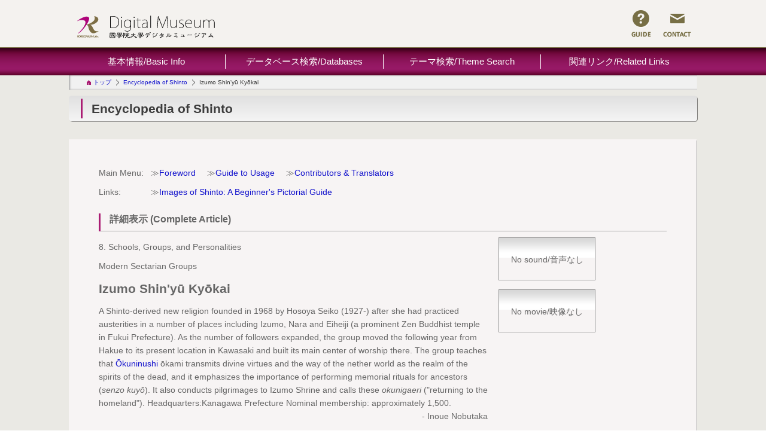

--- FILE ---
content_type: text/html; charset=utf-8
request_url: https://d-museum.kokugakuin.ac.jp/eos/detail/?id=9894
body_size: 5859
content:
<!DOCTYPE html> 
<html lang="ja">
<head>
<meta http-equiv="Content-Type" content="text/html; charset=UTF-8">
<meta http-equiv="Content-Style-Type" content="text/css">
<meta http-equiv="Content-Script-Type" content="text/javascript">
<meta http-equiv="x-ua-compatible" content="IE=Edge">
<title>Izumo Shin&#39;yū Kyōkai | 國學院大學デジタルミュージアム</title>
<meta name="Keywords" content="國學院大學博物館,考古,神道,日本,文化,歴史,国学院大学博物館,縄文,神社,宗教,東京,データベース,デジタル,Japanese,tokyo,shibuya,Culture,History,Museum,Archaeology,jomon,,Shinto,Shrine,religion,Kokugakuin,University,Japan,tokyo,database,digital">
<meta name="Description" content="國學院大學デジタル・ミュージアムは、本学における研究成果を学内外で研究・教育に利用していただくためのものであり、研究者、学生、一般の方々など、幅広い利用者を想定して作られています。　内容としては、様々なデータベースの集合体（各種の学術データベース、オンライン事典、デジタル・ライブラリーなどを含んでいます）であり、英語や韓国語など日本語以外の言語で利用できるデータベースも含んでいます。それぞれのデータベースは独自の目的で作られており、また収録されているデータについてもテキストデータ、画像データ、音声データ、動画データなど様々な形式のものを含んでおりますが、それら全てを対象とする統合検索によって横断的なアクセスが可能となっています。　なお、このサイトは、個別のデータベースの管理運営担当者との協力のもと、研究開発推進機構・日本文化研究所の総合プロジェクトが中心となって運営していますThe Kokugakuin University Digital Museum is designed for a wide range of users, including researchers, students, and the general public, so that the research results of this university can be used for research and education both inside and outside the university. ..The content is a collection of various databases (including various academic databases, online encyclopedias, digital libraries, etc.), including databases that can be used in languages ​​other than Japanese, such as English and Korean. is. Each database is created for its own purpose, and the recorded data includes various formats such as text data, image data, audio data, video data, etc., but all of them are targeted. Cross-sectional access is possible by integrated search.This site is operated mainly by the comprehensive project of the Research and Development Promotion Organization and the Institute of Japanese Culture, in cooperation with the person in charge of managing and operating individual databases.">
<meta name="viewport" content="width=device-width, initial-scale=1, maximum-scale=1, minimum-scale=1">

<link rel="home" href="/" title="國學院大學デジタルミュージアム" >
<link rel="index" href="/sitemap/" title="國學院大學デジタルミュージアム サイトマップ" >
<link rel="alternate" media="handheld" href="/eos/detail/" >


<meta name="robots" content="INDEX,FOLLOW">
<meta name="robots" content="NOODP">
<meta name="robots" content="NOYDIR">

<meta property="og:title" content="Encyclopedia of Shinto詳細 | 國學院大學デジタルミュージアム">
<meta property="og:description" content="國學院大學デジタル・ミュージアムは、本学における研究成果を学内外で研究・教育に利用していただくためのものであり、研究者、学生、一般の方々など、幅広い利用者を想定して作られています。　内容としては、様々なデータベースの集合体（各種の学術データベース、オンライン事典、デジタル・ライブラリーなどを含んでいます）であり、英語や韓国語など日本語以外の言語で利用できるデータベースも含んでいます。それぞれのデータベースは独自の目的で作られており、また収録されているデータについてもテキストデータ、画像データ、音声データ、動画データなど様々な形式のものを含んでおりますが、それら全てを対象とする統合検索によって横断的なアクセスが可能となっています。　なお、このサイトは、個別のデータベースの管理運営担当者との協力のもと、研究開発推進機構・日本文化研究所の総合プロジェクトが中心となって運営していますThe Kokugakuin University Digital Museum is designed for a wide range of users, including researchers, students, and the general public, so that the research results of this university can be used for research and education both inside and outside the university. ..The content is a collection of various databases (including various academic databases, online encyclopedias, digital libraries, etc.), including databases that can be used in languages ​​other than Japanese, such as English and Korean. is. Each database is created for its own purpose, and the recorded data includes various formats such as text data, image data, audio data, video data, etc., but all of them are targeted. Cross-sectional access is possible by integrated search.This site is operated mainly by the comprehensive project of the Research and Development Promotion Organization and the Institute of Japanese Culture, in cooperation with the person in charge of managing and operating individual databases.">
<meta property="og:image" content="https://d-museum.kokugakuin.ac.jp/files/user/images/common/ogp.png">
<meta property="og:type" content="website">
<meta property="og:site_name" content="國學院大學デジタルミュージアム">
<meta property="og:url" content="https://d-museum.kokugakuin.ac.jp//eos/detail/">

<link href="/css/front/default.css?v=1462552476" rel="stylesheet" type="text/css" media="screen,print">
<link href="/files/css/front/layout1.css?v=1439525574" rel="stylesheet" type="text/css" media="screen,print">
<link href="/files/css/front/parts.css?v=1762502002" rel="stylesheet" type="text/css" media="screen,print">
<link href="/css/front/modules.css?v=1462552476" rel="stylesheet" type="text/css" media="screen,print">
<link href="/css/front/print.css?v=1462552476" rel="stylesheet" type="text/css" media="screen,print">
<link href="/files/css/front/customize.css?v=1705766357" rel="stylesheet" type="text/css" media="screen,print">

<link rel="icon" href="/favicon.ico?v=">
<link rel="SHORTCUT ICON" href="/favicon.ico?v=">
<script type="text/javascript" src="/js/default.v2.js?v=1462552477"></script>
<script src="//code.jquery.com/jquery-1.11.3.min.js"></script>
<script>

(function($){
$(document).ready(function(){
    // [SP]メニュー
    $('.hd_nav .menu').click(function(){
        $('#nav_menu, .overlay').show();
    });
    $('#nav_menu .close, .overlay').click(function(){
        $('#nav_menu, .overlay').hide();
    })
    $('#nav_menu .trigger').click(function(){
        $(this).toggleClass('open');
        $(this).next('.child').slideToggle(); 
    });
    // ページトップへ
    $('.pagetop').click(function(){
        $('body, html').animate({scrollTop: 0}, 500);
        return false;
    });
});
})(jQuery);

</script>

<meta name="author" content="">

<!-- Google tag (gtag.js) -->
<script async src="https://www.googletagmanager.com/gtag/js?id=G-356292F164"></script>

<script>
  window.dataLayer = window.dataLayer || [];
  function gtag(){dataLayer.push(arguments);}
  gtag('js', new Date());

  gtag('config', 'G-356292F164');
</script>


<style type="text/css"><!--
#main_contents .pdf_area li {
	background-position: 0 13px;
}
--></style>

<script async src="https://www.googletagmanager.com/gtag/js?id="></script>

<script>
    window.dataLayer = window.dataLayer || [];
    function gtag(){dataLayer.push(arguments);}
    gtag('js', new Date());
    gtag('config', '',{"page_module":"topics","main_module_id":9894,"page_sysnm":"topics_detail10","group_id":10});
</script>

</head>

<body class="layout1">

<div id="topics_detail10" class="wrapper1">
<div id="main_module_id_9894" class="wrapper2">
<div id="container">

    <header id="header"><div id="header">
<div class="hdWrapper">
<div class="pc">
<div class="logo">
<a href="https://d-museum.kokugakuin.ac.jp/"><img src="/files/user/images/common/logo.png?v=1606988694" alt="國學院大學デジタル・ミュージアム"></a>
</div>
<ul class="subnav">
<li><a href="https://d-museum.kokugakuin.ac.jp/"><img src="/files/user/images/common/hd_icn_guide.png?v=1439459857" alt="GUIDE"></a></li>
<li><a href="https://d-museum.kokugakuin.ac.jp/contact/"><img src="/files/user/images/common/hd_icn_contact.png?v=1439459857" alt="CONTACT"></a></li>
</ul>
</div><!-- /.pc -->

<div class="sp">
<div class="logo">
<a href="https://d-museum.kokugakuin.ac.jp/"><img src="/files/user/images/common/logo.png?v=1606988694" alt="國學院大學デジタル・ミュージアム"></a>
</div>
<div class="hd_nav">
<ul class="btn">
<li class="menu">
<img src="/files/user/images/sp/common/hd_icn_menu.png?v=1439905437" alt="MENU">
</li>
</ul>
</div>
</div><!-- /.sp -->
<div class="sp">
<nav id="nav_menu">
<div class="logo">
<a href="https://d-museum.kokugakuin.ac.jp/"><img src="/files/user/images/common/logo.png?v=1606988694" alt="國學院大學デジタル・ミュージアム"></a>
</div>
<div class="link">
<ul class="btn">
<li class="guide"><a href="https://d-museum.kokugakuin.ac.jp/"><img src="/files/user/images/sp/common/nav_icn_guide.png?v=1439905437" alt="GUIDE"></a></li>
<li class="contact"><a href="https://d-museum.kokugakuin.ac.jp/contact/"><img src="/files/user/images/sp/common/nav_icn_contact.png?v=1440597592" alt="CONTACT"></a></li>
</ul>
</div>
<ul class="nav">
<li>
<p class="trigger">基本情報</p>
    <ul class="child">
        <li><a href="https://d-museum.kokugakuin.ac.jp/about/">デジタル・ミュージアムとは</a></li>
        <li><a href="dummy.html">デジタル・ミュージアムの使い方</a></li>
    </ul>
</li>
<li>
<p class="parent"><a href="https://d-museum.kokugakuin.ac.jp/database/">データベース検索/概要</a></p>
</li>
<li>
<p class="parent"><a href="https://d-museum.kokugakuin.ac.jp/theme/">テーマ検索/概要</a></p>
</li>
<li>
<p class="parent"><a href="dummy.html">関連リンク</a></p>
</li>
</ul>
<div class="close">閉じる</div>
</nav>
<div class="overlay"></div>
</div><!-- /.sp -->
</div><!-- /.hdWrapper -->
</div><!-- /.#header --></header>

    <nav id="navi"><div id="global-navi">
  <div class="pc">
        <ul class="navi">
            <li>
                <p class="trigger" style="font-family: 'Yu Gothic', '游ゴシック体', 'YuGothic', sans-serif;">基本情報/Basic Info</p>
                <ul class="child">
                    <li><p><span><font face="'Yu Gothic', '游ゴシック体', 'YuGothic', sans-serif">基本情報/Basic Info</font></span></p></li>
                    <li><a href="https://d-museum.kokugakuin.ac.jp/about/"><font face="'Yu Gothic', '游ゴシック体', 'YuGothic', sans-serif">デジタルミュージアムとは/About</font></a></li>
                    <li><a href="https://d-museum.kokugakuin.ac.jp/files/user/images/common/how_to_kokugakuin_digital_museum.pdf" onclick="window.open(this.href, '', 'resizable=no,status=no,location=no,toolbar=no,menubar=no,fullscreen=no,scrollbars=no,dependent=no'); return false;"><font face="'Yu Gothic', '游ゴシック体', 'YuGothic', sans-serif">デジタルミュージアムの使い方/How to</font></a></li>
                </ul>
            </li>
            <li>
                <p class="trigger" style="font-family: 'Yu Gothic', '游ゴシック体', 'YuGothic', sans-serif;">データベース検索/Databases</p>
                <ul class="child">
                    <li><p><span><font face="'Yu Gothic', '游ゴシック体', 'YuGothic', sans-serif">データベース検索/Databases</font></span></p></li>
                    <li><a href="https://d-museum.kokugakuin.ac.jp/database/termsofuse"><font face="'Yu Gothic', '游ゴシック体', 'YuGothic', sans-serif">条件と利用方法/Terms and Usage</font></a></li>
                    <li><a href="https://d-museum.kokugakuin.ac.jp/database/"><font face="'Yu Gothic', '游ゴシック体', 'YuGothic', sans-serif">データベース一覧・概要/Database List and Overview</font></a></li>
                </ul>
            </li>
            <li>
                <p class="trigger" style="font-family: 'Yu Gothic', '游ゴシック体', 'YuGothic', sans-serif;">テーマ検索/Theme Search</p>
                <ul class="child">
                    <li><p><a href="https://d-museum.kokugakuin.ac.jp/theme/"><font face="'Yu Gothic', '游ゴシック体', 'YuGothic', sans-serif">テーマ検索/Theme Search</font></a></p></li>
                </ul>
            </li>
            <li>
                <p class="trigger" style="font-family: 'Yu Gothic', '游ゴシック体', 'YuGothic', sans-serif;">関連リンク/Related Links</p>
                <ul class="child">
                    <li><p><a href="https://d-museum.kokugakuin.ac.jp/dm_link/"><font face="'Yu Gothic', '游ゴシック体', 'YuGothic', sans-serif">関連リンク/Related Links</font></a></p></li>
                </ul>
            </li>
        </ul>
    </div>
</div></nav>
<div id="footpath"><ul>
                        <li class="top"><a href="https://d-museum.kokugakuin.ac.jp/">トップ</a></li>
                                <li><a href="https://d-museum.kokugakuin.ac.jp/eos/">Encyclopedia of Shinto</a></li>
                                            <li class="cur">Izumo Shin'yū Kyōkai</li>
                        </ul></div>
<div id="contents">
    <div id="top_contents">
      <div id="sub_module1">
          
      </div>
    </div>
    <div id="main_contents">
      <div id="sub_module2">
          
      </div>
      <div id="sub_module3">
          
      </div>
      <div id="main_module">
          <div id="contents1000270"><h1 class="pageTit"><span>Encyclopedia of Shinto</span></h1>
<div class="second">
  <div class="inner">

<table class="menumain">
    <tbody>
        <tr>
        <td>Main Menu: &nbsp;&nbsp;</td>
        <td>
            <ul class="mnumain-linklist">
            <li>≫<a href="https://d-museum.kokugakuin.ac.jp/eos/foreword/">Foreword</a></li>
            <li>≫<a href="https://d-museum.kokugakuin.ac.jp/eos/usage/">Guide to Usage</a></li>
            <li>≫<a href="https://d-museum.kokugakuin.ac.jp/eos/contributors/">Contributors &amp; Translators</a></li>
        </ul>
        </td>
        </tr>
        <tr>
        <td>Links: &nbsp;&nbsp;</td>
        <td>
            <ul class="mnumain-linklist">
            <li>≫<a rel="noopener" href="http://eos.kokugakuin.ac.jp/pictorialguide/" target="_blank">Images of Shinto: A Beginner's Pictorial Guide</a></li>
        </ul>
        </td>
        </tr>
    </tbody>
</table> 
<h2 class="u-mt-20 h2Title"><span>詳細表示 (Complete Article)</span></h2>
<!-- 詳細表示（項目）-->
<div class="syousai" id="pattern003">
  <div class="syousaitext">
    <table class="syousaiA">
            
              
                                    <tr>
              <th>カテゴリー1：</th>
              <td>8. Schools, Groups, and Personalities</td>
              </tr>
                          
                                    
                                    
                                                <tr>
              <th class="subtitle">カテゴリー2：</th>
              <td>Modern Sectarian Groups</td>
              </tr>
              
                                    
                      <tr>
        <th>Title</th>
        <td><div class="titlemoji">Izumo Shin'yū Kyōkai</div></td>
      </tr>
      <tr>
        <th>Text</th>
        <td>A Shinto-derived new religion founded in 1968 by Hosoya Seiko (1927-) after she had practiced austerities in a number of places including Izumo, Nara and Eiheiji (a prominent Zen Buddhist temple in Fukui Prefecture). As the number of followers expanded, the group moved the following year from Hakue to its present location in Kawasaki and built its main center of worship there. The group teaches that <a href="https://d-museum.kokugakuin.ac.jp/eos/detail/?id=9965">Ōkuninushi</a> ōkami transmits divine virtues and the way of the nether world as the realm of the spirits of the dead, and it emphasizes the importance of performing memorial rituals for ancestors (<i>senzo kuyō</i>). It also conducts pilgrimages to Izumo Shrine and calls these <i>okunigaeri</i> ("returning to the homeland"). Headquarters:Kanagawa Prefecture Nominal membership: approximately 1,500.
<div align="right">- Inoue Nobutaka</div></td>
      </tr>
    </table>
  </div><!-- /.syousaitext -->
  <div class="syousaiimage">

                          
      <div class="imagewaku">
        <a rel="noopener" href="0" target="_blank">
        <img src="" alt="">
        </a>
        <p class="text">No sound/音声なし</p>
      </div>
  
                      
      <div class="imagewaku">
        <a rel="noopener" href="" target="_blank">
        <img src="" alt="">
        </a>
        <p class="text">No movie/映像なし</p>
      </div>
  
      
  </div><!-- /.syousaiimage -->
</div><!-- /.syousai#pattern003 -->

</div><!-- /.inner -->
</div><!-- /.second --></div><!-- //div id="contents1000270 -->

      </div>
      <div id="sub_module4">
          
      </div>
      <div id="sub_module5">
          
      </div>
      <div id="sub_module7">
          
      </div>
    </div>
    <div id="bottom_contents">
      <div id="sub_module6">
          
      </div>
    </div>
</div>

    <footer id="footer"><div id="footer">
　<div class="container">
    <dl class="address">
        <dt class="logo">
            <a rel="noopener" href="http://www.kokugakuin.ac.jp/" target="_blank"></a >
        </dt>
        <dd class="shibuya">
            <p>
                渋谷キャンパス<br>
                〒150-8440 東京都渋谷区東4-10-28
            </p>
        </dd>
        <dd>
            <p>
                たまプラーザキャンパス<br>
                〒225-0003 神奈川県横浜市青葉区新石川3-22-1
            </p>
        </dd>
    </dl>
        <dl>
            <dd class="u-text--center">｜<a href="https://d-museum.kokugakuin.ac.jp/aboutsite/">このサイトについて</a>｜<a href="https://d-museum.kokugakuin.ac.jp/privacypolicy/">プライバシーポリシー</a>｜</dd>
        </dl>            
        <p class="copyright">COPYRIGHT &copy; Kokugakuin University. ALL RIGHT RESERVED.</p>
    </div>
　</div>
</div><!-- /#footer --></footer>
</div>

</div>
</div>

<script type="text/javascript" src="/files/user/js/jquery.cookie.js?v=1448509707"></script>
</body>
</html>

--- FILE ---
content_type: text/css
request_url: https://d-museum.kokugakuin.ac.jp/files/css/front/parts.css?v=1762502002
body_size: 65147
content:
@charset "UTF-8";
/*
 foundation
-------------------------------------------------- */
/*
 * mixin用SCSS
 *
 */
/*
 reset
================================================== */
* {
  margin: 0;
  padding: 0; }

ul, ol, li {
  list-style: none outside; }

/*
 common
================================================== */
body {
  color: #666666;
  font-size: 14px;
  line-height: 1.6; }

img {
  vertical-align: top; }

a {
  color: #1111cc;
  text-decoration: none; }

a:hover {
  text-decoration: underline; }

.container a:hover {
  -moz-opacity: 0.7;
  filter: alpha(opacity=70);
  opacity: 0.7; }

.container {
  overflow: hidden; }

.container .heading {
  margin-bottom: 36px; }

/* PC / SP 共通 ---------- */
/*
 下層　静的ページ
================================================== */
.second h2 {
  margin-bottom: 10px;
  font-size: 114%; }

.second h2:after {
  display: block;
  width: 100%;
  height: 1px;
  margin-top: 10px;
  background-color: #9b9b9b;
  content: ""; }

.second h3 {
  margin-bottom: 5px; }

.second h3:before {
  display: inline-block;
  width: 10px;
  height: 10px;
  margin-right: 5px;
  background-color: #aa1c73;
  content: ""; }

.second ul,
.second ol {
  margin-bottom: 30px;
  padding-left: 20px; }

.second .last {
  margin-bottom: 0; }

.second li > ol,
.second li > ul {
  margin: 10px 0; }

.second li {
  list-style: outside disc; }

.second ol > li {
  margin-bottom: 10px;
  list-style: outside decimal; }

.second p {
  margin-bottom: 20px; }

.second li .ttl {
  margin-bottom: 5px; }

/* リンク */
.second .link {
  padding-left: 0; }

.second .link li {
  list-style: none outside; }

.second .link a:before {
  display: inline-block;
  width: 5px;
  height: 10px;
  margin-right: 5px;
  background: url(/files/user/images/common/arrow_link.png?v=1443093061&v=1443093061) no-repeat left center;
  background-size: 5px auto;
  content: ""; }

/* 別窓アイコン */
.link .window:after {
  display: inline-block;
  margin-left: 5px;
  background: url(/files/user/images/common/icn_window.png?v=1443089470&v=1443089470) no-repeat right 50%;
  content: ""; }

/* FAQ ---------- */
.second.faq .inner {
  padding-bottom: 0; }

.second.faq .question {
  font-weight: normal; }

.faq .text .btn {
  margin: 10px 0 30px;
  padding: 0 30%; }

.faq .text .btn a {
  display: block;
  position: relative;
  width: 100%;
  padding: 6px 0;
  border: 1px solid #bebcbc;
  border-bottom: 2px solid #bebcbc;
  background: -webkit-gradient(linear, left top, left bottom, from(#c7bfa5), to(#9d9882));
  background: linear-gradient(#c7bfa5, #9d9882);
  color: #ffffff;
  font-size: 136%;
  text-align: center;
  text-decoration: none;
  text-shadow: 0 -1px 0 #666666;
  -webkit-box-shadow: inset 0 1px 0 #f1efe8;
  box-shadow: inset 0 1px 0 #f1efe8; }

.faq .text .btn a:after {
  display: inline-block;
  margin: 2px 0 0 12px;
  content: url(/files/user/images/common/arrow_btn.png?v=1603261814&v=1441869412);
  vertical-align: baseline; }

.faq .text .btn a:hover {
  -moz-opacity: 0.7;
  filter: alpha(opacity=70);
  opacity: 0.7; }

.second.faq .question:before {
  margin-right: 5px;
  color: #776e46;
  font-weight: bold;
  content: "Ｑ."; }

.second.faq .answer:before {
  margin-right: 5px;
  color: #aa1c73;
  font-weight: bold;
  content: "Ａ."; }

/*
 カレンダー　共通
================================================== */
.sec_calendar .block {
  margin: 0 auto;
  border-radius: 5px;
  background-color: #f7f4f4;
  -webkit-box-shadow: 1px 1px 0 #81807d;
  box-shadow: 1px 1px 0 #81807d; }

/* タイトル */
.sec_calendar .heading {
  position: relative;
  padding: 10px 24px;
  overflow: hidden;
  border-radius: 5px 5px 0 0;
  background-color: #343434;
  text-align: center; }

.sec_calendar .heading h2 {
  width: 100%;
  color: #ffffff;
  font-size: 17px; }

.sec_calendar .heading .switch {
  overflow: hidden; }

.sec_calendar .switch li {
  float: left;
  border-bottom: 1px solid #bbbbbb;
  background-color: #a2a2a2;
  -webkit-box-shadow: inset 1px 1px 1px rgba(255, 255, 255, 0.6);
  box-shadow: inset 1px 1px 1px rgba(255, 255, 255, 0.6); }

.sec_calendar .switch .cur {
  border-bottom: 1px solid #ffffff;
  background-color: #c0c0c0;
  -webkit-box-shadow: inset 0 1px 5px rgba(0, 0, 0, 0.3);
  box-shadow: inset 0 1px 5px rgba(0, 0, 0, 0.3); }

.sec_calendar .switch .month {
  border-radius: 5px 0 0 5px; }

.sec_calendar .switch .day {
  border-radius: 0 5px 5px 0; }

.sec_calendar .switch .month.cur {
  border-right: 1px solid #333333; }

.sec_calendar .switch .day.cur {
  border-left: 1px solid #333333; }

.sec_calendar .switch a {
  text-decoration: none; }

.sec_calendar .switch a,
.sec_calendar .switch span {
  display: block;
  color: #343434; }

/* 日付 ---------- */
.mainBlock .topBlock {
  text-align: center; }

.mainBlock li {
  display: inline-block; }

.mainBlock .date {
  margin: 0 40px; }

.mainBlock .prev,
.mainBlock .next {
  width: 180px;
  background-color: #343434;
  -webkit-box-shadow: 0 3px 0 rgba(0, 0, 0, 0.3);
  box-shadow: 0 3px 0 rgba(0, 0, 0, 0.3); }

.mainBlock .prev a,
.mainBlock .next a {
  display: block;
  padding: 4px 0;
  color: #aea791;
  font-size: 16px;
  text-decoration: none; }

.mainBlock .prev a:before,
.mainBlock .next a:after {
  display: inline-block;
  vertical-align: middle; }

.mainBlock .prev a:before {
  margin: 2px 30px 0 37px;
  content: url(/files/user/images/event/icon_prev_pageLink.png?v=1441868096&v=1441868096); }

.mainBlock .next a:after {
  margin: 2px 37px 0 30px;
  content: url(/files/user/images/event/icon_next_pageLink.png?v=1441868096&v=1441868096); }

.mainBlock .prev,
.mainBlock .prev a {
  border-radius: 5px 0 0 5px; }

.mainBlock .next,
.mainBlock .next a {
  border-radius: 0 5px 5px 0; }

/*
 カレンダー　詳細
================================================== */
/* カテゴリ別テーブル 見出し ---------- */
.sec_calendar.detail .mainBlock h4 {
  padding: 10px 0;
  border-radius: 5px 5px 0 0;
  color: #ffffff;
  font-weight: normal;
  text-align: center; }

/* 特別展・企画展 */
.sec_calendar.detail .mainBlock .cate2 {
  background-color: #a99c7d; }

/* 展示 */
.sec_calendar.detail .mainBlock .cate3 {
  background-color: #a18298; }

/* 講演・シンポジウム */
.sec_calendar.detail .mainBlock .cate4 {
  background-color: #82a0a1; }

/* ミュージアムトーク */
.sec_calendar.detail .mainBlock .cate5 {
  background-color: #828aa1; }

/* 企画 */
.sec_calendar.detail .mainBlock .cate6 {
  background-color: #a97d7d; }

/* カテゴリ別テーブル イベント ---------- */
.sec_calendar.detail .mainBlock .list {
  width: 100%;
  margin-bottom: 40px;
  border-top: 1px solid #d2d2d2;
  border-left: 1px solid #d2d2d2; }

.sec_calendar.detail .mainBlock .list th,
.sec_calendar.detail .mainBlock .list td {
  padding: 10px;
  border-right: 1px solid #d2d2d2;
  border-bottom: 1px solid #d2d2d2;
  color: #3b3b3b;
  font-weight: normal; }

.sec_calendar.detail .mainBlock .list td {
  width: 230px; }

/* PC ---------- */

/* タブレット / スマートフォン ---------- */

p.msg {
  margin: 20px 20px 0;
  font-weight: bold; }

p.msg_ft {
  padding: 35px 20px 20px;
  font-weight: bold; }

/*
 layout
-------------------------------------------------- */
.map #contents {
  padding-top: 20px; }

.contents-block + .contents-block {
  margin-top: 60px; }

.contents-block.-column2 {
  display: -webkit-box;
  display: -ms-flexbox;
  display: flex;
  -webkit-box-orient: horizontal;
  -webkit-box-direction: normal;
  -ms-flex-direction: row;
  flex-direction: row;
  -webkit-box-align: start;
  -ms-flex-align: start;
  align-items: flex-start;
  -webkit-box-pack: justify;
  -ms-flex-pack: justify;
  justify-content: space-between; }
  .contents-block.-column2 .contents-block-item {
    -webkit-box-flex: 0;
    -ms-flex: 0 0 470px;
    flex: 0 0 470px;
    width: 470px; }

.map #footer {
  padding-bottom: 20px; }
  .map #footer .address {
    padding: 24px 74px; }
  .map #footer .copyright {
    margin-top: 0; }

#global-navi {
  background: url(/files/user/images/common/nav_bg.gif?v=1440413364&) repeat-x; }
  #global-navi .navi {
    display: -webkit-box;
    display: -ms-flexbox;
    display: flex;
    -webkit-box-orient: horizontal;
    -webkit-box-direction: normal;
    -ms-flex-direction: row;
    flex-direction: row;
    -webkit-box-align: center;
    -ms-flex-align: center;
    align-items: center;
    -ms-flex-pack: distribute;
    justify-content: space-around;
    width: 1050px;
    height: 47px;
    margin: 0 auto; }
    #global-navi .navi li {
      position: relative;
      -webkit-box-flex: 0;
      -ms-flex: 0 0 25%;
      flex: 0 0 25%;
      width: 25%;
      border-right: 1px solid #fff;
      text-align: center; }
      #global-navi .navi li:last-child {
        border-right: none; }
      #global-navi .navi li:hover p ~ .child {
        display: block; }
    #global-navi .navi .trigger {
      display: inline-block;
      width: 100%;
      color: #fff;
      font-size: 110%;
      text-align: center;
      cursor: pointer; }
    #global-navi .navi .child {
      display: none;
      position: absolute;
      top: -12px;
      left: 3px;
      width: 97%;
      margin-left: 0;
      -webkit-box-shadow: 0 2px 2px rgba(0, 0, 0, 0.4);
      box-shadow: 0 2px 2px rgba(0, 0, 0, 0.4);
      z-index: 500; }
      #global-navi .navi .child li {
        position: static;
        -webkit-box-flex: 0;
        -ms-flex: none;
        flex: none;
        width: 100%;
        min-height: 47px;
        border-top: 1px solid #d6d5d3;
        border-right: none; }
        #global-navi .navi .child li:first-child {
          border-top: none; }
          #global-navi .navi .child li:first-child a {
            display: block;
            width: 100%;
            padding: 13px 0;
            border-top: 1px solid #ffffff;
            background-color: #f4f2ef;
            color: #776f45;
            font-size: 100%;
            text-align: center;
            text-decoration: none;
            text-shadow: 0 0 10px #faf0e1; }
            #global-navi .navi .child li:first-child a:hover {
              color: #a91a72; }
        #global-navi .navi .child li:not(:first-child) a {
          display: block;
          padding: 13px;
          border-top: 1px solid #ffffff;
          background-color: #f4f2ef;
          color: #776f45;
          font-size: 93%;
          text-align: left;
          text-decoration: none;
          text-shadow: 0 0 10px #faf0e1; }
          #global-navi .navi .child li:not(:first-child) a:hover {
            background: url(/files/user/images/common/nav_child_bg.gif?v=1440483181) repeat;
            color: #a91a72;
            -webkit-box-shadow: inset 0 0 3px rgba(0, 0, 0, 0.3);
            box-shadow: inset 0 0 3px rgba(0, 0, 0, 0.3); }
        #global-navi .navi .child li p {
          display: -webkit-box;
          display: -ms-flexbox;
          display: flex;
          -webkit-box-align: center;
          -ms-flex-align: center;
          align-items: center;
          -webkit-box-pack: center;
          -ms-flex-pack: center;
          justify-content: center;
          height: 47px;
          background-color: #f4f2ef;
          color: #776f45;
          font-size: 110%;
          line-height: 110%; }
          #global-navi .navi .child li p span {
            display: block; }

#nav_menu .nav li .parent a:after {
  display: inline-block;
  position: absolute;
  right: 16px;
  width: 22px;
  height: 34px;
  float: right;
  background: url(/files/user/images/sp/common/arrow_menu_link_lg.png?v=1604280707) no-repeat right 4px;
  background-size: 50% auto;
  content: ""; }

.map #header {
  position: relative; }
  .map #header:after {
    -webkit-box-shadow: inset 0 2px 3px rgba(0, 0, 0, 0.4);
    display: block;
    position: absolute;
    bottom: -7px;
    width: 100%;
    height: 6px;
    background-color: #8f165f;
    box-shadow: inset 0 2px 3px rgba(0, 0, 0, 0.4);
    content: "";
    z-index: 100; }
  .map #header .hdWrapper .logo {
    display: block;
    margin: 0;
    padding: 20px 0 20px 10px;
    vertical-align: middle; }

/*
 object
-------------------------------------------------- */
/* component --------------------------- */
#pattern003.syousai .syousaitext {
  width: 650px;
  padding-left: 0px;
  float: left; }
  #pattern003.syousai .syousaitext table.syousaiA th {
    display: none; }
  #pattern003.syousai .syousaitext table.syousaiA td {
    width: 100%;
    padding: 5px 0; }
  #pattern003.syousai .syousaitext .titlemoji {
    font-size: 150%;
    font-weight: bold; }
    #pattern003.syousai .syousaitext .titlemoji a:link {
      color: #000000;
      text-decoration: none; }
    #pattern003.syousai .syousaitext .titlemoji a:visited {
      color: #000000;
      text-decoration: none; }
    #pattern003.syousai .syousaitext .titlemoji a:active {
      color: #000000;
      text-decoration: none; }
    #pattern003.syousai .syousaitext .titlemoji a:hover {
      color: #000000;
      text-decoration: none; }

#pattern003 .syousaiimage {
  width: 180px;
  float: left; }
  #pattern003 .syousaiimage .imagewaku {
    margin-bottom: 15px;
    margin-left: 18px; }
    #pattern003 .syousaiimage .imagewaku img {
      width: 100%; }

#pattern003 table,
#pattern003 table td,
#pattern003 table th {
  border: none; }

#pattern003:after {
  display: table;
  clear: both;
  content: ""; }

.imagewaku,
.imagewaku2 {
  padding: 3px;
  border: 1px solid #969696;
  background-image: url(/files/user/images/common/bg_navi.jpg?v=1603261814);
  background-position: top;
  background-repeat: repeat-x;
  text-align: center; }

.bts-contents {
  display: -webkit-box;
  display: -ms-flexbox;
  display: flex;
  -webkit-box-align: start;
  -ms-flex-align: start;
  align-items: flex-start;
  -webkit-box-pack: justify;
  -ms-flex-pack: justify;
  justify-content: space-between;
  margin: 0 -5px; }
  .bts-contents .bts-contents-item {
    -webkit-box-flex: 0;
    -ms-flex: 0 0 25%;
    flex: 0 0 25%; }
  .bts-contents dl {
    margin: 10px 5px; }
  .bts-contents dt {
    margin: 0 0 5px 0;
    background-color: #000;
    color: #fff;
    text-align: center; }
  .bts-contents dd {
    margin: 0 0 5px;
    word-break: break-all; }

.bannerArea li:nth-child(5n) {
  margin-right: 0; }

.second h2.h2Title, #top h2.h2Title {
  margin-bottom: 10px;
  border-left: 3px solid #aa1c73;
  line-height: 1.2em; }
  .second h2.h2Title span, #top h2.h2Title span {
    display: inline-block;
    padding-left: 15px; }

#top h2.h2Title:after {
  display: block;
  width: 100%;
  height: 1px;
  margin-top: 8px;
  background-color: #9b9b9b;
  content: ""; }

.second ul.mnumain-linklist {
  margin: 0;
  padding: 0;
  list-style: none; }
  .second ul.mnumain-linklist li {
    display: inline-block;
    list-style: none; }

.second ul.anchor-navi {
  margin: 0;
  padding: 0; }
  .second ul.anchor-navi li {
    display: inline-block;
    margin-right: 30px;
    list-style: none; }
    .second ul.anchor-navi li:last-child {
      margin-right: 0; }

div.page_links {
  text-align: center; }
  div.page_links ul {
    margin: 0;
    padding: 0; }
  div.page_links li {
    display: inline-block;
    list-style: none; }

.second ul.textlist {
  width: 842px;
  margin-top: 5px;
  margin-bottom: 20px;
  margin-left: 15px;
  padding: 0px;
  clear: both;
  list-style: none; }
  .second ul.textlist li {
    list-style: none; }

.link-text a {
  color: #666; }

.basic-link-list .item {
  margin: 5px 0; }

.basic-link-list .item-link {
  display: inline-block;
  padding-left: 17px;
  background: url(/files/user/images/common/list_arrow.png?v=1439890790&v=1439890790) no-repeat left 50%;
  color: #1111cc;
  font-size: 93%;
  font-weight: normal; }

.event .link {
  margin: 0 10px 10px 0;
  text-align: right;
}
.event .link a:before {
  display: inline-block;
  width: 5px;
  height: 11px;
  margin-right: 6px;
  background: url(/files/user/images/common/arrow_link.png?v=1443093061&v=1443093061) no-repeat center center;
  background-size: 5px auto;
  content: "";
}
.list-database-items {
  display: -webkit-box;
  display: -ms-flexbox;
  display: flow;
  -ms-flex-wrap: wrap;
  flex-wrap: wrap;
  -webkit-box-align: start;
  -ms-flex-align: start;
  align-items: flex-start;
  -webkit-box-pack: stretch;
  -ms-flex-pack: stretch;
  justify-content: stretch;
  margin-top: 5px;
  margin-bottom: 10px;
}
.list-database-items .item {
  -webkit-box-sizing: border-box;
  box-sizing: border-box;
  -webkit-box-flex: 0;
  -ms-flex: 0 0 50%;
  flex: 0 0 50%;
}
  .list-database-items .inner-box {
    margin: 1px;
    padding: 20px;
    border-bottom: 1px solid #9b9b9b; }
  .list-database-items .link-box {
    margin-right: 10px; }
  .list-database-items .summary {
    display: -webkit-box;
    display: -ms-flexbox;
    display: flex;
    -webkit-box-orient: horizontal;
    -webkit-box-direction: normal;
    -ms-flex-direction: row;
    flex-direction: row;
    -webkit-box-align: start;
    -ms-flex-align: start;
    align-items: flex-start;
    -webkit-box-pack: start;
    -ms-flex-pack: start;
    justify-content: flex-start; }
  .list-database-items .label {
    display: inline-block;
    margin: 0;
    padding: 3px 10px;
    background: #ddd;
    color: #fff;
    font-size: 70%;
    text-align: center;
    vertical-align: middle; }
    .list-database-items .label.-pink {
      background: #a40b5d; }
    .list-database-items .label.-yellow {
      background: #c9a063; }
    .list-database-items .label.-red01 {
      background: #be0707; }
    .list-database-items .label.-purple {
      background: #a18298; }
    .list-database-items .label.-blue01 {
      background: #0b3694d4; }
    .list-database-items .label.-green01 {
      background: #42ac6b; }
    .list-database-items .label.-orange01 {
      background: #bd7246dd; }
    .list-database-items .label.-black01 {
      background: #64615fec; }
  .list-database-items .date {
    display: inline-block;
    margin: 0 10px;
    vertical-align: middle; }
  .list-database-items .latest {
    margin: 0;
    padding: 3px 5px;
    background: #bf5596;
    color: #000;
    font-size: 70%; }
  .list-database-items .title {
    margin-top: 10px; }
  .list-database-items .link-box {
    display: -webkit-box;
    display: -ms-flexbox;
    display: flex;
    -webkit-box-orient: horizontal;
    -webkit-box-direction: normal;
    -ms-flex-direction: row;
    flex-direction: row; }
  .list-database-items .title-tag {
    -webkit-box-flex: 0;
    -ms-flex: 0 0 20%;
    flex: 0 0 20%; }
    .list-database-items .title-tag span {
      display: inline-block;
      padding: 3px 10px;
      background: #7ab19b;
      color: #666;
      font-size: 70%;
      text-align: center;
      vertical-align: middle; }
  .list-database-items .title-text {
    -webkit-box-flex: 0;
    -ms-flex: 0 0 80%;
    flex: 0 0 80%;
    font-size: 100%; }
  .list-database-items .link-seach {
    margin: 10px -10px; }
  .list-database-items .link-search-list {
    display: -webkit-box;
    display: -ms-flexbox;
    display: flex;
    -webkit-box-orient: horizontal;
    -webkit-box-direction: normal;
    -ms-flex-direction: row;
    flex-direction: row;
    -webkit-box-align: stretch;
    -ms-flex-align: stretch;
    align-items: stretch;
    -webkit-box-pack: justify;
    -ms-flex-pack: justify;
    justify-content: space-between;
    margin: 0;
    padding: 0; }
    .list-database-items .link-search-list li {
      -webkit-box-flex: 0;
      -ms-flex: 0 0 49%;
      flex: 0 0 49%;
      list-style: none; }
    .list-database-items .link-search-list .link-search-item {
      display: -webkit-box;
      display: -ms-flexbox;
      display: flex;
      position: relative;
      -webkit-box-align: center;
      -ms-flex-align: center;
      align-items: center;
      -webkit-box-pack: center;
      -ms-flex-pack: center;
      justify-content: center;
      width: 100%;
      height: 100%;
      padding: 5px 0;
      border-radius: 5px;
      background: #000000;
      color: #fff;
      font-size: 85%;
      text-align: center; }
      .list-database-items .link-search-list .link-search-item.-index-search span {
        margin-right: 5px; }
      .list-database-items .link-search-list .link-search-item.-yellow {
        background-color: #bf9870;
        color: #fff; }
        .list-database-items .link-search-list .link-search-item.-yellow:after {
          background-image: url(/files/user/images/common/arrow_btn.png?v=1603261814); }
      .list-database-items .link-search-list .link-search-item.-pink {
        background-color: #c773a6;
        color: #fff; }
        .list-database-items .link-search-list .link-search-item.-pink:after {
          background-image: url(/files/user/images/common/arrow_btn.png?v=1603261814); }
      .list-database-items .link-search-list .link-search-item.-green {
        background-color: #7ab19b;
        color: #fff; }
        .list-database-items .link-search-list .link-search-item.-green:after {
          background-image: url(/files/user/images/common/arrow_btn.png?v=1603261814); }
      .list-database-items .link-search-list .link-search-item:after {
        position: absolute;
        top: 35%;
        right: 6px;
        width: 8px;
        height: 15px;
        background: url(/files/user/images/common/arrow_btn_gray.png?v=1603261814) left top no-repeat;
        background-size: 7px;
        content: ''; }

.second .list-database-items {
  margin-top: 0; }

.list-theme-items .item {
  margin-top: 20px; }

.list-theme-items .item-link {
  display: block; }

.list-theme-items .theme-block {
  display: -webkit-box;
  display: -ms-flexbox;
  display: flex;
  -webkit-box-orient: horizontal;
  -webkit-box-direction: normal;
  -ms-flex-direction: row;
  flex-direction: row;
  -webkit-box-align: start;
  -ms-flex-align: start;
  align-items: flex-start;
  -webkit-box-pack: start;
  -ms-flex-pack: start;
  justify-content: flex-start;
  width: 100%; }

.list-theme-items .theme-image {
  -webkit-box-flex: 0;
  -ms-flex: 0 0 auto;
  flex: 0 0 auto;
  width: 200px; }
  .list-theme-items .theme-image img {
    width: 100%; }

.list-theme-items .theme-explain {
  word-wrap: break-word;
  padding-left: 20px; }
  .list-theme-items .theme-explain p:last-child {
    margin: 0; }

.list-theme-items.top {
  display: -webkit-box;
  display: -ms-flexbox;
  display: flex;
  -ms-flex-wrap: wrap;
  flex-wrap: wrap;
  -webkit-box-align: start;
  -ms-flex-align: start;
  align-items: flex-start;
  -webkit-box-pack: start;
  -ms-flex-pack: start;
  justify-content: flex-start; }
  .list-theme-items.top .item {
    -webkit-box-flex: 0;
    -ms-flex: 0 0 25%;
    flex: 0 0 25%;
    width: 25%;
    margin-top: 0; }
  .list-theme-items.top .item-link {
    padding: 10px; }
    .list-theme-items.top .item-link img {
      width: 100%; }

.second ul.list-theme-items {
  margin: 0;
  padding: 0; }
  .second ul.list-theme-items li.item {
    list-style: none; }

.mainvisual.pc {
  position: relative;
  background-position: center center;
  background-repeat: no-repeat; }
  .mainvisual.pc .theme-list {
    position: absolute;
    right: 20px;
    bottom: 20px;
    margin: 0;
    padding: 0; }
    .mainvisual.pc .theme-list li {
      display: inline-block;
      margin-right: 10px; }
      .mainvisual.pc .theme-list li:last-child {
        margin-right: 0; }
      .mainvisual.pc .theme-list li a {
        display: block;
        width: 200px;
        height: 200px;
        overflow: hidden; }
      .mainvisual.pc .theme-list li img {
        width: 100%; }

#maparea {
  width: 100%;
  height: 500px; }

.sec_info.detail .heading h2 {
  width: auto !important; }

#top .event .listItem:nth-child(2) {
  border-top: 1px dotted #cccccc; }

.search {
  width: 842px;
  margin: 10px auto 0;
  margin-bottom: 20px;
  padding: 0px;
  clear: both;
  border: 1px solid #d7d7d7;
  background-color: #ededed;
  background-image: url(/files/user/images/common/bg_search.jpg?v=1603261814);
  background-position: top;
  background-repeat: repeat-x; }
  .search input[type='text'] {
    width: 223px;
    min-height: 1.2em;
    margin-top: 8px;
    margin-right: 10px; }
  .search .text {
    margin-left: 20px; }

.buttons {
  text-align: center; }

.btclearS {
  display: inline-block;
  width: 90px;
  height: 21px;
  margin-right: 20px;
  background-image: url(/files/user/images/common/bt_clearB.jpg?v=1603261814);
  background-repeat: no-repeat; }

.btsearchS {
  display: inline-block;
  width: 90px;
  height: 21px;
  background-image: url(/files/user/images/common/bt_searchB.jpg?v=1603261814);
  background-repeat: no-repeat; }

.btsearchB {
  display: block;
  width: 90px;
  height: 21px;
  margin-top: 10px;
  margin-right: 5px;
  float: right;
  background-image: url(/files/user/images/common/bt_searchB.jpg?v=1603261814);
  background-repeat: no-repeat; }

.search-detail {
  display: inline-block;
  width: 40px;
  height: 21px;
  background-image: url(/files/user/images/common/bt_syousai.jpg?v=1603261814);
  background-repeat: no-repeat; }

.second ul.word {
  width: 842px;
  margin: 15px auto;
  padding: 0;
  border-bottom: 1px solid #d5d5d5;
  background-color: #f9f9f9; }
  .second ul.word li {
    display: inline-block;
    padding: 10px;
    list-style: none; }
    .second ul.word li.subtitle {
      font-weight: bold; }
      .second ul.word li.subtitle:first-child {
        margin-top: 0; }

.navi1 {
  width: 842px;
  margin: 0 auto 20px;
  padding: 5px;
  border-bottom: 1px solid #aaa; }
  .navi1:after {
    display: table;
    clear: both;
    content: ""; }
  .navi1 span.hit {
    display: block;
    width: 250px;
    float: left; }
  .navi1 span.vol {
    display: block;
    width: 150px;
    margin: 0 auto;
    float: left; }
  .navi1 ul.page1 {
    display: block;
    width: 400px;
    margin: 0px;
    padding: 0px;
    float: right;
    line-height: 1em;
    list-style: none outside;
    text-align: right; }
  .navi1 ul.page1 li {
    display: inline;
    margin-right: 5px;
    list-style: none; }
  .navi1.bottom {
    margin-top: 15px;
    padding: 10px;
    border-top: 1px solid #aaa;
    border-bottom: none; }
    .navi1.bottom ul.page1 {
      margin: auto;
      float: none;
      text-align: center; }

table.ichiran {
  width: 842px;
  margin: 0 auto;
  border-bottom: 1px solid #969696;
  border-collapse: collapse;
  border-spacing: 1px; }
  table.ichiran th {
    padding-top: 5px;
    padding-right: 5px;
    padding-bottom: 5px;
    padding-left: 15px;
    border-top: 1px solid #969696;
    border-right: 1px solid #969696;
    border-left: 1px solid #969696;
    background-color: #cfcac7;
    font-weight: bold;
    text-align: left; }
  table.ichiran td {
    padding: 3px;
    border-top: 1px solid #969696;
    border-right: 1px solid #969696;
    border-left: 1px solid #969696; }
  table.ichiran .line1 {
    background-color: #f5f5f5; }

.menumain td {
  padding: 5px 0; }

.kaisou td {
  padding-bottom: 20px;
  vertical-align: top; }

.kaisou .menu003 {
  width: 265px;
  margin-right: 1px;
  margin-left: 1px; }
  .kaisou .menu003 dt {
    padding-top: 2px;
    padding-right: 5px;
    padding-bottom: 2px;
    padding-left: 5px;
    border-bottom: 2px solid #7b726d;
    border-left: 3px solid #8a1860;
    background-color: #cec9c6;
    background-image: url(/files/user/images/common/bg_menu_title.jpg?v=1603261814);
    background-position: left top;
    background-repeat: repeat-x;
    font-weight: bold; }
  .kaisou .menu003 dd {
    padding-top: 2px;
    padding-right: 5px;
    padding-bottom: 2px;
    padding-left: 22px;
    border-bottom: 1px solid #cdc8c4;
    background-color: #f5f4f2;
    background-image: url(/files/user/images/common/menu_arrow.gif?v=1603261815);
    background-position: 10px .6em;
    background-repeat: no-repeat; }

#engi_saisi_jyo .kaisou {
  display: flex;
  flex-wrap: wrap;
}
.kaisou .menu903 {
  margin-right: 1px;
  margin-left: 1px;
  margin-bottom: 15px; }
  .kaisou .menu903 dt {
    padding-top: 2px;
    padding-right: 5px;
    padding-bottom: 2px;
    padding-left: 5px;
    border-bottom: 2px solid #7b726d;
    border-left: 3px solid #8a1860;
    background-color: #cec9c6;
    background-image: url(/files/user/images/common/bg_menu_title.jpg?v=1603261814);
    background-position: left top;
    background-repeat: repeat-x;
    position: relative;
    font-weight: bold; }
    .kaisou .menu903 dt:hover {
      cursor: pointer; }
    .kaisou .menu903 dt:before,
    .kaisou .menu903 dt:after {
      content: '';
      display: inline-block;
      width: 10px;
      height: 2px;
      background-color: #7b726d;
      position: absolute;
      right: 10px;
      top: 50%;
      transform: translateY(-50%);
      transition: opacity .5s; }
    .kaisou .menu903 dt:after {
      transform: translateY(-50%) rotate(90deg);
      transition: transform .4s; }
    .kaisou .menu903 dt.is-open:before {
      opacity: 0; }
    .kaisou .menu903 dt.is-open:after {
      transform: translateY(-50%) rotate(180deg); }
  .kaisou .menu903 dd {
    padding-top: 2px;
    padding-right: 5px;
    padding-bottom: 2px;
    padding-left: 22px;
    border-bottom: 1px solid #cdc8c4;
    background-color: #f5f4f2;
    background-image: url(/files/user/images/common/menu_arrow.gif?v=1603261815);
    background-position: 10px .6em;
    background-repeat: no-repeat;
    display: none; }

@media screen and (min-width: 769px) {
  .kaisou .menu903 {
    width: calc(20% - 2px);
  }
}
@media screen and (max-width: 768px) {
  .kaisou .menu903 {
    width: calc(50% - 2px);
  }
}

.table-manyo {
  width: 100%; }
  .table-manyo h4 {
    padding: 10px 0;
    font-weight: bold; }
  .table-manyo td {
    width: 25%;
    padding: 5px 0; }

/* project ----------------------------- */
/* utility ----------------------------- */

.u-ma-0 {
  margin: 0px !important; }

.u-mt-0 {
  margin-top: 0px !important; }

.u-mr-0 {
  margin-right: 0px !important; }

.u-mb-0 {
  margin-bottom: 0px !important; }

.u-ml-0 {
  margin-left: 0px !important; }

.u-pa-0 {
  padding: 0px !important; }

.u-pt-0 {
  padding-top: 0px !important; }

.u-pr-0 {
  padding-right: 0px !important; }

.u-pb-0 {
  padding-bottom: 0px !important; }

.u-pl-0 {
  padding-left: 0px !important; }

.u-ma-5 {
  margin: 5px !important; }

.u-mt-5 {
  margin-top: 5px !important; }

.u-mr-5 {
  margin-right: 5px !important; }

.u-mb-5 {
  margin-bottom: 5px !important; }

.u-ml-5 {
  margin-left: 5px !important; }

.u-pa-5 {
  padding: 5px !important; }

.u-pt-5 {
  padding-top: 5px !important; }

.u-pr-5 {
  padding-right: 5px !important; }

.u-pb-5 {
  padding-bottom: 5px !important; }

.u-pl-5 {
  padding-left: 5px !important; }

.u-ma-10 {
  margin: 10px !important; }

.u-mt-10 {
  margin-top: 10px !important; }

.u-mr-10 {
  margin-right: 10px !important; }

.u-mb-10 {
  margin-bottom: 10px !important; }

.u-ml-10 {
  margin-left: 10px !important; }

.u-pa-10 {
  padding: 10px !important; }

.u-pt-10 {
  padding-top: 10px !important; }

.u-pr-10 {
  padding-right: 10px !important; }

.u-pb-10 {
  padding-bottom: 10px !important; }

.u-pl-10 {
  padding-left: 10px !important; }

.u-ma-15 {
  margin: 15px !important; }

.u-mt-15 {
  margin-top: 15px !important; }

.u-mr-15 {
  margin-right: 15px !important; }

.u-mb-15 {
  margin-bottom: 15px !important; }

.u-ml-15 {
  margin-left: 15px !important; }

.u-pa-15 {
  padding: 15px !important; }

.u-pt-15 {
  padding-top: 15px !important; }

.u-pr-15 {
  padding-right: 15px !important; }

.u-pb-15 {
  padding-bottom: 15px !important; }

.u-pl-15 {
  padding-left: 15px !important; }

.u-ma-20 {
  margin: 20px !important; }

.u-mt-20 {
  margin-top: 20px !important; }

.u-mr-20 {
  margin-right: 20px !important; }

.u-mb-20 {
  margin-bottom: 20px !important; }

.u-ml-20 {
  margin-left: 20px !important; }

.u-pa-20 {
  padding: 20px !important; }

.u-pt-20 {
  padding-top: 20px !important; }

.u-pr-20 {
  padding-right: 20px !important; }

.u-pb-20 {
  padding-bottom: 20px !important; }

.u-pl-20 {
  padding-left: 20px !important; }

.u-ma-25 {
  margin: 25px !important; }

.u-mt-25 {
  margin-top: 25px !important; }

.u-mr-25 {
  margin-right: 25px !important; }

.u-mb-25 {
  margin-bottom: 25px !important; }

.u-ml-25 {
  margin-left: 25px !important; }

.u-pa-25 {
  padding: 25px !important; }

.u-pt-25 {
  padding-top: 25px !important; }

.u-pr-25 {
  padding-right: 25px !important; }

.u-pb-25 {
  padding-bottom: 25px !important; }

.u-pl-25 {
  padding-left: 25px !important; }

.u-ma-30 {
  margin: 30px !important; }

.u-mt-30 {
  margin-top: 30px !important; }

.u-mr-30 {
  margin-right: 30px !important; }

.u-mb-30 {
  margin-bottom: 30px !important; }

.u-ml-30 {
  margin-left: 30px !important; }

.u-pa-30 {
  padding: 30px !important; }

.u-pt-30 {
  padding-top: 30px !important; }

.u-pr-30 {
  padding-right: 30px !important; }

.u-pb-30 {
  padding-bottom: 30px !important; }

.u-pl-30 {
  padding-left: 30px !important; }

.u-ma-35 {
  margin: 35px !important; }

.u-mt-35 {
  margin-top: 35px !important; }

.u-mr-35 {
  margin-right: 35px !important; }

.u-mb-35 {
  margin-bottom: 35px !important; }

.u-ml-35 {
  margin-left: 35px !important; }

.u-pa-35 {
  padding: 35px !important; }

.u-pt-35 {
  padding-top: 35px !important; }

.u-pr-35 {
  padding-right: 35px !important; }

.u-pb-35 {
  padding-bottom: 35px !important; }

.u-pl-35 {
  padding-left: 35px !important; }

.u-ma-40 {
  margin: 40px !important; }

.u-mt-40 {
  margin-top: 40px !important; }

.u-mr-40 {
  margin-right: 40px !important; }

.u-mb-40 {
  margin-bottom: 40px !important; }

.u-ml-40 {
  margin-left: 40px !important; }

.u-pa-40 {
  padding: 40px !important; }

.u-pt-40 {
  padding-top: 40px !important; }

.u-pr-40 {
  padding-right: 40px !important; }

.u-pb-40 {
  padding-bottom: 40px !important; }

.u-pl-40 {
  padding-left: 40px !important; }

.u-ma-45 {
  margin: 45px !important; }

.u-mt-45 {
  margin-top: 45px !important; }

.u-mr-45 {
  margin-right: 45px !important; }

.u-mb-45 {
  margin-bottom: 45px !important; }

.u-ml-45 {
  margin-left: 45px !important; }

.u-pa-45 {
  padding: 45px !important; }

.u-pt-45 {
  padding-top: 45px !important; }

.u-pr-45 {
  padding-right: 45px !important; }

.u-pb-45 {
  padding-bottom: 45px !important; }

.u-pl-45 {
  padding-left: 45px !important; }

.u-ma-50 {
  margin: 50px !important; }

.u-mt-50 {
  margin-top: 50px !important; }

.u-mr-50 {
  margin-right: 50px !important; }

.u-mb-50 {
  margin-bottom: 50px !important; }

.u-ml-50 {
  margin-left: 50px !important; }

.u-pa-50 {
  padding: 50px !important; }

.u-pt-50 {
  padding-top: 50px !important; }

.u-pr-50 {
  padding-right: 50px !important; }

.u-pb-50 {
  padding-bottom: 50px !important; }

.u-pl-50 {
  padding-left: 50px !important; }

.u-ma-55 {
  margin: 55px !important; }

.u-mt-55 {
  margin-top: 55px !important; }

.u-mr-55 {
  margin-right: 55px !important; }

.u-mb-55 {
  margin-bottom: 55px !important; }

.u-ml-55 {
  margin-left: 55px !important; }

.u-pa-55 {
  padding: 55px !important; }

.u-pt-55 {
  padding-top: 55px !important; }

.u-pr-55 {
  padding-right: 55px !important; }

.u-pb-55 {
  padding-bottom: 55px !important; }

.u-pl-55 {
  padding-left: 55px !important; }

.u-ma-60 {
  margin: 60px !important; }

.u-mt-60 {
  margin-top: 60px !important; }

.u-mr-60 {
  margin-right: 60px !important; }

.u-mb-60 {
  margin-bottom: 60px !important; }

.u-ml-60 {
  margin-left: 60px !important; }

.u-pa-60 {
  padding: 60px !important; }

.u-pt-60 {
  padding-top: 60px !important; }

.u-pr-60 {
  padding-right: 60px !important; }

.u-pb-60 {
  padding-bottom: 60px !important; }

.u-pl-60 {
  padding-left: 60px !important; }

.u-ma-65 {
  margin: 65px !important; }

.u-mt-65 {
  margin-top: 65px !important; }

.u-mr-65 {
  margin-right: 65px !important; }

.u-mb-65 {
  margin-bottom: 65px !important; }

.u-ml-65 {
  margin-left: 65px !important; }

.u-pa-65 {
  padding: 65px !important; }

.u-pt-65 {
  padding-top: 65px !important; }

.u-pr-65 {
  padding-right: 65px !important; }

.u-pb-65 {
  padding-bottom: 65px !important; }

.u-pl-65 {
  padding-left: 65px !important; }

.u-ma-70 {
  margin: 70px !important; }

.u-mt-70 {
  margin-top: 70px !important; }

.u-mr-70 {
  margin-right: 70px !important; }

.u-mb-70 {
  margin-bottom: 70px !important; }

.u-ml-70 {
  margin-left: 70px !important; }

.u-pa-70 {
  padding: 70px !important; }

.u-pt-70 {
  padding-top: 70px !important; }

.u-pr-70 {
  padding-right: 70px !important; }

.u-pb-70 {
  padding-bottom: 70px !important; }

.u-pl-70 {
  padding-left: 70px !important; }

.u-ma-75 {
  margin: 75px !important; }

.u-mt-75 {
  margin-top: 75px !important; }

.u-mr-75 {
  margin-right: 75px !important; }

.u-mb-75 {
  margin-bottom: 75px !important; }

.u-ml-75 {
  margin-left: 75px !important; }

.u-pa-75 {
  padding: 75px !important; }

.u-pt-75 {
  padding-top: 75px !important; }

.u-pr-75 {
  padding-right: 75px !important; }

.u-pb-75 {
  padding-bottom: 75px !important; }

.u-pl-75 {
  padding-left: 75px !important; }

.u-ma-80 {
  margin: 80px !important; }

.u-mt-80 {
  margin-top: 80px !important; }

.u-mr-80 {
  margin-right: 80px !important; }

.u-mb-80 {
  margin-bottom: 80px !important; }

.u-ml-80 {
  margin-left: 80px !important; }

.u-pa-80 {
  padding: 80px !important; }

.u-pt-80 {
  padding-top: 80px !important; }

.u-pr-80 {
  padding-right: 80px !important; }

.u-pb-80 {
  padding-bottom: 80px !important; }

.u-pl-80 {
  padding-left: 80px !important; }

.u-ma-85 {
  margin: 85px !important; }

.u-mt-85 {
  margin-top: 85px !important; }

.u-mr-85 {
  margin-right: 85px !important; }

.u-mb-85 {
  margin-bottom: 85px !important; }

.u-ml-85 {
  margin-left: 85px !important; }

.u-pa-85 {
  padding: 85px !important; }

.u-pt-85 {
  padding-top: 85px !important; }

.u-pr-85 {
  padding-right: 85px !important; }

.u-pb-85 {
  padding-bottom: 85px !important; }

.u-pl-85 {
  padding-left: 85px !important; }

.u-ma-90 {
  margin: 90px !important; }

.u-mt-90 {
  margin-top: 90px !important; }

.u-mr-90 {
  margin-right: 90px !important; }

.u-mb-90 {
  margin-bottom: 90px !important; }

.u-ml-90 {
  margin-left: 90px !important; }

.u-pa-90 {
  padding: 90px !important; }

.u-pt-90 {
  padding-top: 90px !important; }

.u-pr-90 {
  padding-right: 90px !important; }

.u-pb-90 {
  padding-bottom: 90px !important; }

.u-pl-90 {
  padding-left: 90px !important; }

.u-ma-95 {
  margin: 95px !important; }

.u-mt-95 {
  margin-top: 95px !important; }

.u-mr-95 {
  margin-right: 95px !important; }

.u-mb-95 {
  margin-bottom: 95px !important; }

.u-ml-95 {
  margin-left: 95px !important; }

.u-pa-95 {
  padding: 95px !important; }

.u-pt-95 {
  padding-top: 95px !important; }

.u-pr-95 {
  padding-right: 95px !important; }

.u-pb-95 {
  padding-bottom: 95px !important; }

.u-pl-95 {
  padding-left: 95px !important; }

.u-ma-100 {
  margin: 100px !important; }

.u-mt-100 {
  margin-top: 100px !important; }

.u-mr-100 {
  margin-right: 100px !important; }

.u-mb-100 {
  margin-bottom: 100px !important; }

.u-ml-100 {
  margin-left: 100px !important; }

.u-pa-100 {
  padding: 100px !important; }

.u-pt-100 {
  padding-top: 100px !important; }

.u-pr-100 {
  padding-right: 100px !important; }

.u-pb-100 {
  padding-bottom: 100px !important; }

.u-pl-100 {
  padding-left: 100px !important; }

.u-ls-0 {
  letter-spacing: 0 !important; }

.u-ls-05 {
  letter-spacing: .05em !important; }

.u-ls-1 {
  letter-spacing: .1em !important; }

.u-ls-2 {
  letter-spacing: .2em !important; }

.u-ls-3 {
  letter-spacing: .3em !important; }

.u-ls-4 {
  letter-spacing: .4em !important; }

.u-fz-08 {
  font-size: .8em !important; }

.u-fz-09 {
  font-size: .9em !important; }

.u-fz-1 {
  font-size: 1em !important; }

.u-fz-11 {
  font-size: 1.1em !important; }

.u-fz-12 {
  font-size: 1.2em !important; }

.u-underline {
  text-decoration: underline; }

.u-text--center {
  text-align: center; }

.u-text--right {
  text-align: right; }

.u-text--left {
  text-align: left; }

.u-text--bold {
  font-weight: bold; }

.u-text--normal {
  font-weight: normal; }

@media print, screen and (min-width: 992px) {
  /*
 layout
================================================== */
  /* 文字サイズLの時 */
  .sizeL {
    font-size: 120%; }
  #container {
    background-color: #eae9e4; }
  .container {
    width: 1050px;
    margin: 0 auto; }
  .sp {
    display: none; }
  /* ヘッダ ---------- */
  #header {
    background-color: #f4f2ef; }
  .hdWrapper {
    width: 1050px;
    height: 79px;
    margin: 0 auto; }
  .hdWrapper .logo {
    margin-top: 16px;
    float: left; }
  .hdWrapper .subnav {
    float: right; }
  .hdWrapper .subnav > li {
    display: table-cell;
    position: relative;
    height: 79px;
    vertical-align: middle; }
  .hdWrapper .subnav .sns {
    width: 116px;
    background: url(/files/user/images/common/hd_sns_bg.png?v=1443518723&v=1443518723) no-repeat; }
  .hdWrapper .subnav > li > a,
  .hdWrapper .subnav .lang,
  .hdWrapper .subnav .textsize {
    display: table-cell;
    position: relative;
    height: 79px;
    padding: 0 10px;
    vertical-align: middle; }
  .hdWrapper .subnav .sns div {
    float: left; }
  .hdWrapper .subnav .fb:after,
  .hdWrapper .subnav .twitter:after {
    display: block;
    height: 20px;
    margin: 10px auto;
    float: right;
    border-right: 1px solid #ffffff;
    content: ""; }
  .hdWrapper .subnav .sns a {
    display: inline-block;
    height: auto;
    padding: 9px; }
  .hdWrapper .subnav li > a:hover,
  .hdWrapper .subnav .lang:hover,
  .hdWrapper .subnav .textsize:hover {
    background-color: #bababa; }
  .hdWrapper .subnav .l-subnav__donation__link {
    background-color: #ae0e74; }
  .hdWrapper .subnav .l-subnav__donation__link:hover {
    background-color: #ae0e74;
    opacity: .7; }
  /* バルーン */
  .subnav .balloon {
    display: none;
    position: absolute;
    top: 79px;
    left: 0;
    padding: 0 7px 7px;
    border-top: 1px solid #6f633f;
    background-color: #bababa;
    z-index: 500; }
  .subnav .balloon ul {
    overflow: hidden; }
  .subnav .lang:hover .balloon,
  .subnav .textsize:hover .balloon {
    display: block; }
  /* 言語 */
  .lang .balloon {
    width: 238px; }
  .lang .balloon li {
    width: 76px;
    margin: 7px 5px 0 0;
    float: left;
    text-align: center; }
  .lang .balloon li:nth-child(3n) {
    margin-right: 0; }
  .lang .balloon li a {
    display: block;
    padding: 4px 0;
    background-color: #f4f2ef;
    color: #776f45;
    font-size: 93%;
    text-decoration: none; }
  .lang .balloon li.cur a {
    background-color: #756d43;
    color: #f4f2ef; }
  /* テキストサイズ */
  .textsize .balloon {
    width: 115px;
    padding-top: 7px; }
  .textsize .balloon li {
    width: 40px;
    height: 40px;
    margin-left: 12px;
    float: left;
    background-color: #f4f2ef;
    color: #756d43;
    font-size: 16px;
    line-height: 40px;
    text-align: center;
    text-decoration: none; }
  .textsize .balloon #txtS {
    background-color: #756d43; }
  .sizeS .textsize .balloon #txtS,
  .sizeL .textsize .balloon #txtL {
    background-color: #756d43; }
  .textsize .balloon a {
    display: block;
    color: #756d43;
    font-size: 16px;
    text-decoration: none; }
  .hdWrapper .textsize .balloon a:hover {
    background-color: transparent; }
  .textsize .balloon #txtL a {
    font-size: 24px;
    font-weight: bold; }
  .sizeS .textsize .balloon #txtL,
  .sizeL .textsize .balloon #txtS {
    background-color: #f4f2ef; }
  .sizeS .textsize .balloon #txtL a,
  .sizeL .textsize .balloon #txtS a {
    color: #756d43; }
  .textsize .balloon #txtS a,
  .sizeS .textsize .balloon #txtS a,
  .sizeL .textsize .balloon #txtL a {
    color: #ffffff; }
  /* ナビゲーション ---------- */
  #navi {
    background: url(/files/user/images/common/nav_bg.gif?v=1440413364&v=1440413364) repeat-x; }
  #navi .navi {
    width: 1050px;
    height: 47px;
    margin: 0 auto; }
  #navi .nav01 {
    width: 106px; }
  #navi .nav02 {
    width: 145px; }
  #navi .nav03 {
    width: 138px; }
  #navi .nav04 {
    width: 179px; }
  #navi .nav05 {
    width: 188px; }
  #navi .nav06 {
    width: 130px; }
  #navi .nav07 {
    width: 164px; }
  #navi .navi > li > a,
  #navi .navi > li > span {
    display: block;
    width: 100%;
    height: 47px;
    background-image: url(/files/user/images/common/jp/nav.png?v=1448533715&v=1448533715); }
  #navi .navi.en > li > a,
  #navi .navi.en > li > span {
    background-image: url(/files/user/images/common/en/nav.png?v=1449047367&v=1449047367); }
  #navi .navi.fr > li > a,
  #navi .navi.fr > li > span {
    background-image: url(/files/user/images/common/fr/nav.png?v=1448857489&v=1448857489); }
  #navi .navi.zh_cn > li > a,
  #navi .navi.zh_cn > li > span {
    background-image: url(/files/user/images/common/zh_cn/nav.png?v=1447646833&v=1447646833); }
  #navi .navi.ko > li > a,
  #navi .navi.ko > li > span {
    background-image: url(/files/user/images/common/ko/nav.png?v=1447646483&v=1447646483); }
  #navi .navi > li:hover > a,
  #navi .navi > li > .cur,
  #navi .navi > li:hover > span {
    background-image: url(/files/user/images/common/jp/nav_hover.png?v=1448616557&v=1448616557); }
  #navi .navi.en > li:hover > a,
  #navi .navi.en > li > .cur,
  #navi .navi.en > li:hover > span {
    background-image: url(/files/user/images/common/en/nav_hover.png?v=1449047367&v=1449047367); }
  #navi .navi.fr > li:hover > a,
  #navi .navi.fr > li > .cur,
  #navi .navi.fr > li:hover > span {
    background-image: url(/files/user/images/common/fr/nav_hover.png?v=1448857488&v=1448857488); }
  #navi .navi.zh_cn > li:hover > a,
  #navi .navi.zh_cn > li > .cur,
  #navi .navi.zh_cn > li:hover > span {
    background-image: url(/files/user/images/common/zh_cn/nav_hover.png?v=1447646836&v=1447646836); }
  #navi .navi.ko > li:hover > a,
  #navi .navi.ko > li > .cur,
  #navi .navi.ko > li:hover > span {
    background-image: url(/files/user/images/common/ko/nav_hover.png?v=1447646487&v=1447646487); }
  /* 通常時 */
  #navi .navi .nav01 span {
    background-position: left top; }
  #navi .navi .nav02 a {
    background-position: -106px top; }
  #navi .navi .nav03 a {
    background-position: -251px top; }
  #navi .navi .nav04 span {
    background-position: -389px top; }
  #navi .navi .nav05 span {
    background-position: -568px top; }
  #navi .navi .nav06 span {
    background-position: -756px top; }
  #navi .navi .nav07 span {
    background-position: -886px top; }
  #navi .child {
    display: none;
    position: relative;
    -webkit-box-shadow: 0 2px 2px rgba(0, 0, 0, 0.4);
    box-shadow: 0 2px 2px rgba(0, 0, 0, 0.4);
    z-index: 500; }
  #navi .child li {
    min-height: 47px;
    border-top: 1px solid #d6d5d3; }
  #navi .child li:first-child {
    border-top: none; }
  #navi .child li a {
    display: block;
    padding: 13px;
    border-top: 1px solid #ffffff;
    background-color: #f4f2ef;
    color: #5b5b5a;
    font-size: 93%;
    text-align: left;
    text-decoration: none;
    text-shadow: 0 0 10px #faf0e1; }
  #navi .nav01 .child {
    width: 98px;
    margin-left: 3px; }
  #navi .nav04 .child {
    width: 167px;
    margin-left: 7px; }
  #navi .nav05 .child {
    width: 177px;
    margin-left: 7px; }
  #navi .nav06 .child {
    width: 118px;
    margin-left: 8px; }
  #navi .nav07 .child {
    width: 152px;
    margin-left: 7px; }
  #navi li:hover a ~ .child,
  #navi li:hover span ~ .child {
    display: block; }
  /* パンくず ---------- */
  #footpath {
    width: 1050px;
    margin: 0 auto 10px;
    background-color: #f1f1f1;
    -webkit-box-shadow: inset 2px 0 3px rgba(0, 0, 0, 0.3);
    box-shadow: inset 2px 0 3px rgba(0, 0, 0, 0.3); }
  #footpath ul {
    padding: 4px 20px;
    overflow: hidden; }
  #footpath li {
    padding: 0 10px;
    float: left; }
  #footpath li.top:before {
    display: inline-block;
    margin-right: 4px;
    content: url(/files/user/images/common/breadcrumb_icn_home.png?v=1440668275&v=1440668275);
    vertical-align: middle; }
  #footpath li {
    position: relative;
    color: #333333;
    font-size: 70%; }
  #footpath li a:before,
  #footpath li a:after {
    display: inline-block;
    position: absolute;
    top: 3px;
    border-top: 5px solid transparent;
    border-right: 5px solid transparent;
    border-bottom: 5px solid transparent;
    content: ""; }
  #footpath li a:before {
    right: -7px;
    border-left: 5px solid #f1f1f1;
    z-index: 10; }
  #footpath li a:after {
    right: -8px;
    border-left: 5px solid #333333; }
  /* フッター ---------- */
  #footer {
    position: relative;
    margin-top: 50px;
    padding-bottom: 50px;
    background: url(/files/user/images/common/ft_bg.gif?v=1440580950&v=1440580950) repeat; }
  #footer:before {
    display: block;
    position: absolute;
    width: 100%;
    height: 9px;
    border-bottom: 2px solid #aa1c73;
    background: url(/files/user/images/common/ft_bg_shadow.png?v=1440592058&v=1440592058) repeat-x;
    content: ""; }
  #footer .container {
    position: relative;
    overflow: initial; }
  #footer .pagetop {
    position: absolute;
    top: -7px;
    right: -45px; }
  #footer .pagetop a {
    display: inline-block;
    width: 101px;
    height: 30px;
    background: url(/files/user/images/common/pagetop.png?v=1440580950&v=1440580950) no-repeat left top; }
  #footer .container > .logo {
    padding: 70px 0 60px;
    border-bottom: 1px solid #f4f4f4;
    text-align: center;
    -webkit-box-shadow: inset 0 -1px 0 rgba(30, 32, 32, 0.2);
    box-shadow: inset 0 -1px 0 rgba(30, 32, 32, 0.2); }
  #footer .container > .logo a {
    display: inline-block;
    width: 264px;
    height: 41px;
    background: url(/files/user/images/common/ft_logo.png?v=1440580950&v=1440580950) no-repeat left top; }
  #footer .linkArea {
    display: table;
    width: 100%;
    padding: 50px 0;
    border-bottom: 1px solid #f4f4f4;
    -webkit-box-shadow: inset 0 -1px 0 rgba(30, 32, 32, 0.2);
    box-shadow: inset 0 -1px 0 rgba(30, 32, 32, 0.2); }
  #footer .linkArea div {
    display: table-cell;
    padding: 0 48px;
    border-left: 1px solid rgba(255, 255, 255, 0.6);
    -webkit-box-shadow: inset 1px 0 0 rgba(133, 133, 133, 0.7);
    box-shadow: inset 1px 0 0 rgba(133, 133, 133, 0.7); }
  #footer .linkArea div:first-child {
    border-left: none;
    -webkit-box-shadow: none;
    box-shadow: none; }
  #footer .linkArea li, #footer .linkArea p, #footer .linkArea a {
    color: #858585;
    font-size: 93%;
    text-decoration: none; }
  #footer .linkArea li {
    margin-top: 10px; }
  #footer .linkArea li:before {
    content: "-"; }
  #footer .linkArea li a {
    padding-left: 0.5em; }
  #footer .linkArea .link03 p {
    margin-bottom: 2.5em; }
  #footer .linkArea .link04 p {
    margin-bottom: 4.5em; }
  #footer .address {
    padding: 25px 74px 49px 74px;
    overflow: hidden; }
  #footer .address .logo {
    float: left; }
  #footer .address .logo a {
    display: inline-block;
    width: 131px;
    height: 41px;
    background: url(/files/user/images/common/university_logo.png?v=1440580951&v=1440580951) no-repeat left top; }
  #footer .address dd {
    width: 320px;
    margin-left: 30px;
    float: left; }
  #footer .address .shibuya {
    width: 250px;
    margin-left: 50px; }
  #footer .copyright {
    margin-top: 20px;
    color: #555454;
    font-size: 70%;
    text-align: center; }
  /* 下層ページタイトル ---------- */
  .pageTit {
    width: 1010px;
    margin: 0 auto 30px;
    padding: 5px 20px;
    border-radius: 5px;
    background: -webkit-gradient(linear, left top, left bottom, from(#e0e0e0), to(#f5f5f5));
    background: linear-gradient(#e0e0e0, #f5f5f5);
    color: #3d3d3d;
    font-size: 150%;
    -webkit-box-shadow: 1px 1px 0 #81807d;
    box-shadow: 1px 1px 0 #81807d; }
  .pageTit span {
    display: block;
    padding-left: 15px;
    border-left: 3px solid #aa1c73; }
  /* 寄付金バナー ---------- */
  .c-donationBanner {
    position: fixed;
    top: 55%;
    right: 0; }
  .c-donationBanner__link {
    display: inline-block;
    width: 54px;
    -webkit-box-shadow: 0 0 3px 0 rgba(0, 0, 0, 0.6);
    box-shadow: 0 0 3px 0 rgba(0, 0, 0, 0.6); }
  .c-donationBanner__link img {
    width: 100%; }
  /* 緊急のお知らせ */
  .c-emergencyInfo {
    margin-top: 10px;
    margin-bottom: 10px; }
  .c-emergencyInfo__item + .c-emergencyInfo__item {
    margin-top: 5px; }
  /*
 トップ
================================================== */
  #top .container {
    width: 960px; }
  #top #footpath {
    margin: 0; }
  #top #container {
    background: url(/files/user/images/common/contents_bg.gif?v=1439904359&v=1439904359) repeat-y center top #eae9e4; }
  /* メインビジュアル ---------- */
  .mainvisual {
      /*height: 654px;-- */
    height: 400px;
    margin-bottom: 40px;
    background: url(/files/user/images/top/mainimage.jpg?v=1448695457&v=1448695457) no-repeat center center #000000; }
  .mainvisual .container {
    height: 100%; }
  .mainvisual .schedule {
    height: 100%;
    float: right; }
  .mainvisual .schedule.bg01 {
    background-color: rgba(0, 0, 0, 0.6); }
  .mainvisual .schedule.bg02 {
    background-color: rgba(0, 0, 0, 0.4); }
  .mainvisual .schedule.bg03 {
    background-color: rgba(0, 0, 0, 0.1); }
  .mainvisual .schedule .title {
    margin: 20px 0;
    padding: 6px 10px 3px;
    overflow: hidden;
    border-bottom: 1px solid #aa1c73; }
  .mainvisual .schedule .current {
    background: -webkit-gradient(linear, left top, left bottom, from(#fff), to(#cccdcd));
    background: linear-gradient(#fff, #cccdcd); }
  .mainvisual .schedule .future {
    background: -webkit-gradient(linear, left top, left bottom, from(#fff), to(#9d9469));
    background: linear-gradient(#fff, #9d9469); }
  .mainvisual .schedule h3 {
    float: left;
    color: #786f46;
    font-size: 16px;
    text-shadow: 0 1px 0 #fff; }
  .mainvisual .schedule .more {
    margin-top: 5px;
    float: right; }
  .mainvisual .schedule .contents {
    display: table-cell;
    width: 236px;
    height: 226px;
    text-align: center;
    vertical-align: middle; }
  .mainvisual .schedule .contents a {
    display: inline-block; }
  /* タイトル ---------- */
  #top .heading {
    position: relative; }
  #top .heading h2 {
    position: relative;
    z-index: 2; }
  #top .heading:before,
  #top .heading:after {
    -webkit-transform: rotate(-3deg);
    -ms-transform: rotate(-3deg);
    position: absolute;
    top: 10px;
    bottom: 15px;
    left: 10px;
    width: 50%;
    max-width: 200px;
    transform: rotate(-3deg);
    background-color: #999999;
    -webkit-box-shadow: 0 15px 10px #999999;
    box-shadow: 0 15px 10px #999999;
    content: "";
    z-index: 1; }
  #top .heading:after {
    -webkit-transform: rotate(3deg);
    -ms-transform: rotate(3deg);
    right: 10px;
    left: auto;
    transform: rotate(3deg); }
  #top .heading a {
    position: absolute;
    top: 14px;
    right: 10px;
    z-index: 3; }
  /* 常設展示 ---------- */
  .exhibition {
    width: 960px;
    margin: 0 auto 80px; }
  /* 常設展示 タイトル */
  .exhibition .heading {
    margin-bottom: 36px; }
  .exhibition .bx-wrapper {
    position: relative;
    -webkit-box-shadow: 0 0 10px rgba(0, 0, 0, 0.4);
    box-shadow: 0 0 10px rgba(0, 0, 0, 0.4); }
  .exhibition .bx-controls {
    position: absolute;
    bottom: -33px;
    width: 100%;
    text-align: center; }
  .exhibition .bx-pager-item {
    display: inline-block;
    margin-left: 20px; }
  .exhibition .bx-pager-item:first-child {
    margin-left: 0; }
  .exhibition .bx-pager-link {
    display: block;
    width: 10px;
    height: 10px;
    overflow: hidden;
    border: 1px solid #cccccc;
    border-radius: 6px;
    background-color: #cccccc;
    text-indent: 100%;
    white-space: nowrap; }
  .exhibition .bx-pager-link.active {
    background-color: transparent; }
  /* イベント ---------- */
  .event .heading {
    margin-bottom: 10px; }
  .event .link {
    margin: 0 10px 10px 0;
    text-align: right; }
  .event .link li {
    display: inline-block;
    margin-left: 20px; }
  .event .link a {
    font-size: 13px; }
  .event .link a:before {
    display: inline-block;
    width: 5px;
    height: 11px;
    margin-right: 6px;
    background: url(/files/user/images/common/arrow_link.png?v=1443093061&v=1443093061) no-repeat center center;
    background-size: 5px auto;
    content: ""; }
  .event .list {
    margin: 0 10px 40px;
    overflow: hidden; }
  .event .listItem {
    width: 455px;
    padding: 14px 0;
    float: left;
    border-top: 1px dotted #999999; }
  .event .listItem:first-child,
  .event .listItem:nth-child(2) {
    border-top: none; }
  .event .listItem:nth-child(2n) {
    float: right; }
  .event .listItem .photo {
    display: table-cell;
    width: 147px;
    height: 72px;
    margin-right: 10px;
    float: left;
    background-color: #e2e2e2;
    text-align: center;
    vertical-align: middle; }
  .event .listItem .text {
    width: 280px;
    float: left; }
  .event .listItem .list_heading {
    -ms-flex-align: center;
    display: -me-flex;
    display: -webkit-box;
    display: -ms-flexbox;
    display: flex;
    -webkit-box-align: center;
    align-items: center; }
  .event .listItem .list_heading .date {
    font-size: 78%;
    font-weight: bold; }
  .event .listItem .list_heading .category,
  .event__status {
    margin-left: 10px;
    padding: 1px 5px;
    color: #ffffff;
    font-size: 70%;
    line-height: 1.4; }
  .event .listItem .list_heading .category {
    background-color: #000000; }
  .event__status.-yellow {
    background-color: #c9a063; }
  .event__status.-blue {
    background-color: #a40b5d; }
  .event__status.-red {
    background-color: #727171; }
  .event__status.-red01 {
    background-color: #be0707; }
  .event__status.-purple {
    background-color: #a18298; }
  .event__status.-blue01 {
    background-color: #0b3694d4; }
  .event__status.-green01 {
    background-color: #42ac6b; }
  .event__status.-orange01 {
    background-color: #bd7246dd; }
  .event__status.-black01 {
    background-color: #64615fec; }
  .event .listItem .text h3 a {
    color: #1111cc;
    font-size: 84%;
    font-weight: normal; }
  /* 開館カレンダー ---------- */
  .calendar {
    width: 400px;
    float: left; }
  .calendar .inner {
    margin: 0 6%; }
  .calendar .cal_heading {
    display: table;
    width: 100%;
    padding: 3px 0;
    border-top: 1px solid #959595;
    background-color: #252525; }
  .calendar .cal_heading div {
    display: table-cell;
    text-align: center;
    vertical-align: middle; }
  .calendar .cal_heading .date {
    color: #e0e0e0;
    font-size: 110%;
    line-height: 1.1; }
  .calendar .cal_heading .date span {
    font-size: 124%;
    font-weight: bold; }
  .calendar .cal_heading .prev,
  .calendar .cal_heading .next {
    width: 14%; }
  .calendar .cal_heading a {
    color: #e0e0e0;
    text-decoration: none;
    text-shadow: -1px 0 0 #000000; }
  .calendar .cal_heading .next a {
    text-shadow: 1px 0 0 #000000; }
  .calendar .list {
    width: 100%; }
  .calendar .list th {
    border-bottom: 1px solid #bbbbbb;
    font-size: 78%;
    text-align: center; }
  .calendar .list td {
    width: 13%;
    padding: 5px 0;
    border-right: 1px solid #bbbbbb;
    border-bottom: 1px solid #bbbbbb;
    background-color: #f4f4f4;
    color: #666666;
    font-size: 120%;
    font-weight: bold;
    text-align: center;
    -webkit-box-shadow: inset 2px 2px 0 #ffffff;
    box-shadow: inset 2px 2px 0 #ffffff; }
  .calendar .list td:first-child {
    border-left: 1px solid #bbbbbb;
    -webkit-box-shadow: inset 1px 2px 0 #ffffff;
    box-shadow: inset 1px 2px 0 #ffffff; }
  .calendar .list .closed,
  .calendar .list td.closed:first-child {
    background-color: #9a9a9a;
    -webkit-box-shadow: inset 2px 2px 3px rgba(0, 0, 0, 0.6);
    box-shadow: inset 2px 2px 3px rgba(0, 0, 0, 0.6); }
  .calendar .list td a {
    color: #666666; }
  .calendar .list td a:hover {
    text-decoration: none; }
  .calendar .list .cellSun,
  .calendar .list .cellSun a,
  .calendar .list .cellHol,
  .calendar .list .cellHol a {
    color: #ff5f5f; }
  .calendar .list .cellSat,
  .calendar .list .cellSat a {
    color: #2095ec; }
  /* 閉館・スケジュール未定の前後日 */
  .calendar .list .cellOut.closed,
  .calendar .list .cellOut.closed:first-child,
  .calendar .list .cellOut.undecided {
    background-color: transparent; }
  /* スケジュール未定 */
  .calendar .list .undecided {
    background-color: #cecece;
    -webkit-box-shadow: inset 2px 2px 2px #888;
    box-shadow: inset 2px 2px 2px #888; }
  .calendar .list .undecided:first-child {
    -webkit-box-shadow: inset 2px 2px 2px #888;
    box-shadow: inset 2px 2px 2px #888; }
  /* 前後日 */
  .calendar .list .cellOut,
  .calendar .list td:first-child.cellOut {
    -moz-opacity: 0.4;
    -webkit-box-shadow: inset 0 -1px 0 #aaaaaa;
    box-shadow: inset 0 -1px 0 #aaaaaa;
    filter: alpha(opacity=40);
    opacity: 0.4; }
  .calendar .note {
    margin: 20px 0 30px;
    font-size: 90%; }
  .calendar .caption {
    padding: 10px 12px 5px;
    overflow: hidden;
    border-top: 1px solid #9c9b9c;
    border-right: 1px solid #ffffff;
    border-bottom: 1px solid #ffffff;
    border-left: 1px solid #9c9b9c;
    background: url(/files/user/images/top/calendar_caption_bg.gif?v=1439867036&v=1439867036) repeat; }
  .calendar .caption .mark {
    width: 74px;
    float: left; }
  .calendar .caption .mark p {
    position: relative;
    padding-left: 24px;
    font-size: 85%;
    line-height: 20px; }
  .calendar .caption .mark p:before {
    position: absolute;
    top: 2px;
    left: 0;
    width: 16px;
    height: 16px; }
  .calendar .caption .mark .open:before {
    content: url(/files/user/images/top/calendar_icn_open.gif?v=1440562674&v=1440562674); }
  .calendar .caption .mark .closed:before {
    content: url(/files/user/images/top/calendar_icn_closed.gif?v=1440562674&v=1440562674); }
  .calendar .caption .mark .decided:before {
    content: url(/files/user/images/top/calendar_icn_decided.gif?v=1452161692&v=1452161692); }
  .calendar .caption dl {
    width: 380px;
    float: left; }
  .calendar .caption dl dt,
  .calendar .caption dl dd {
    margin-bottom: 5px;
    float: left;
    font-size: 85%; }
  .calendar .caption dl dt {
    width: 100px; }
  .calendar .caption dl dd {
    width: 280px; }
  /* お知らせ */
  .information {
    width: 480px;
    float: right; }
  .information .inner {
    margin: 0 10px; }
  .information .listItem {
    display: table;
    width: 100%;
    padding: 15px 0;
    border-top: 1px dotted #cccccc; }
  .information .listItem:first-child {
    padding-top: 0;
    border-top: none; }
  .information .listItem .list_heading {
    display: table-cell;
    width: 70px;
    margin-right: 10px; }
  .information .listItem .list_heading .date {
    margin-bottom: 5px;
    font-size: 78%;
    font-weight: bold; }
  .information .listItem .list_heading .category {
    padding: 1px 5px;
    background-color: #000000;
    color: #ffffff;
    font-size: 70%;
    font-weight: normal;
    line-height: 14px;
    text-align: center; }
  .information .listItem h3 {
    display: table-cell;
    padding-left: 10px;
    vertical-align: middle; }
  .information .listItem h3 a {
    display: inline-block;
    padding-left: 17px;
    background: url(/files/user/images/common/list_arrow.png?v=1439890790&v=1439890790) no-repeat left 50%;
    color: #1111cc;
    font-size: 84%;
    font-weight: normal; }
  /* バナーエリア */
  .bannerArea {
    margin-top: 40px;
    overflow: hidden; }
  .bannerArea li {
    margin: 0 10px 10px 0;
    float: left; }
  .bannerArea .listend {
    margin-right: 0; }
  /*
 常設展示　一覧
================================================== */
  /* タブ ---------- */
  .sec_exhibition.list .tab {
    overflow: hidden;
    background: url(/files/user/images/exhibition/jp/exh_tab_list.png?v=1448616429&v=1448616429) no-repeat 0 -88px; }
  .sec_exhibition.list.en .tab {
    background: url(/files/user/images/exhibition/en/exh_tab_list.png?v=1449646208&v=1449646208) no-repeat 0 -88px; }
  .sec_exhibition.list.fr .tab {
    background: url(/files/user/images/exhibition/fr/exh_tab_list.png?v=1448857471&v=1448857471) no-repeat 0 -88px; }
  .sec_exhibition.list.zh_cn .tab {
    background: url(/files/user/images/exhibition/zh_cn/exh_tab_list.png?v=1447646827&v=1447646827) no-repeat 0 -88px; }
  .sec_exhibition.list.ko .tab {
    background: url(/files/user/images/exhibition/ko/exh_tab_list.png?v=1447646479&v=1447646479) no-repeat 0 -88px; }
  .sec_exhibition.list .tab li {
    display: block;
    width: 301px;
    height: 88px;
    float: left;
    background-image: url(/files/user/images/exhibition/jp/exh_tab_list.png?v=1448616429&v=1448616429); }
  .sec_exhibition.list.en .tab li {
    background-image: url(/files/user/images/exhibition/en/exh_tab_list.png?v=1449646208&v=1449646208); }
  .sec_exhibition.list.fr .tab li {
    background-image: url(/files/user/images/exhibition/fr/exh_tab_list.png?v=1448857471&v=1448857471); }
  .sec_exhibition.list.zh_cn .tab li {
    background-image: url(/files/user/images/exhibition/zh_cn/exh_tab_list.png?v=1447646827&v=1447646827); }
  .sec_exhibition.list.ko .tab li {
    background-image: url(/files/user/images/exhibition/ko/exh_tab_list.png?v=1447646479&v=1447646479); }
  /* 通常時 */
  .sec_exhibition.list .tab .tab01 {
    background-position: 0 -88px; }
  .sec_exhibition.list .tab .tab02 {
    background-position: -301px -88px; }
  .sec_exhibition.list .tab .tab03 {
    width: 308px;
    background-position: -602px -88px; }
  /* :hover、current時 */
  .sec_exhibition.list .tab .tab01:hover,
  .sec_exhibition.list .tab .tab01.cur {
    background-position: 0 0; }
  .sec_exhibition.list .tab .tab02:hover,
  .sec_exhibition.list .tab .tab02.cur {
    background-position: -301px 0; }
  .sec_exhibition.list .tab .tab03:hover,
  .sec_exhibition.list .tab .tab03.cur {
    background-position: -602px 0; }
  /* 記事 ---------- */
  .sec_exhibition.list .zone_info {
    display: none;
    background-color: #fff; }
  .sec_exhibition.list .zone_info .text {
    width: 694px;
    margin: 0 auto;
    text-align: center; }
  /* 展示ゾーン名 */
  .sec_exhibition.list .zone_info .zone_nm {
    margin-bottom: 36px;
    border-bottom: 1px solid #c7c7c7;
    -webkit-box-shadow: 0 2px 0 #f4f4f4;
    box-shadow: 0 2px 0 #f4f4f4; }
  /* キャッチコピー */
  .sec_exhibition.list .zone_info .catch {
    margin-bottom: 40px; }
  .sec_exhibition.list .zone_info .catch h2,
  .sec_exhibition.list .zone_info .catch h3 {
    color: #333333;
    font-weight: normal; }
  .sec_exhibition.list .zone_info .catch h2 {
    font-size: 170%; }
  .sec_exhibition.list .zone_info .catch h3 {
    font-size: 93%; }
  /* 説明文 */
  .sec_exhibition.list .zone_info .summary {
    width: 570px;
    margin: 0 auto 40px;
    font-size: 93%;
    line-height: 1.8;
    text-align: left; }
  /* リンクボタン ---------- */
  .sec_exhibition.list .zone_info .btn {
    width: 42%;
    margin: 40px 29%;
    text-align: center; }
  .sec_exhibition.list .zone_info .btn a {
    display: block;
    padding: 10px 20px;
    color: #ffffff;
    font-size: 150%;
    text-decoration: none;
    text-shadow: 0 -1px 1px rgba(0, 0, 0, 0.6);
    -webkit-box-shadow: 0 3px 0 #b4b4b4;
    box-shadow: 0 3px 0 #b4b4b4; }
  .sec_exhibition.list .btn a:after {
    display: inline-block;
    margin: 2px 0 0 12px;
    content: url(/files/user/images/common/arrow_btn.png?v=1603261814&v=1441869412);
    vertical-align: baseline; }
  /* リンクボタン2 (20191221 s_oikawa)---------- */
  .sec_exhibition.list .zone_info .btn2 {
    width: 42%;
    margin: 15px 29%;
    text-align: center; }
  .sec_exhibition.list .zone_info .btn2 a {
    display: block;
    padding: 5px 20px;
    color: #ffffff;
    font-size: 120%;
    text-decoration: none;
    text-shadow: 0 -1px 1px rgba(0, 0, 0, 0.6);
    -webkit-box-shadow: 0 3px 0 #b4b4b4;
    box-shadow: 0 3px 0 #b4b4b4; }
  .sec_exhibition.list .btn2 a:after {
    display: inline-block;
    margin: 2px 0 0 12px;
    content: url(/files/user/images/common/arrow_btn.png?v=1603261814&v=1441869412);
    vertical-align: baseline; }
  /* フロアマップ ---------- */
  .sec_exhibition.list .zone_info .map {
    padding: 50px 0;
    background-color: #ededed;
    text-align: center;
    -webkit-box-shadow: inset 1px 2px 3px rgba(0, 0, 0, 0.2);
    box-shadow: inset 1px 2px 3px rgba(0, 0, 0, 0.2); }
  /* ゾーン別 ---------- */
  /* 考古 */
  .sec_exhibition.list .contents01 {
    border-top: 3px solid #bb6f1e; }
  .sec_exhibition.list .contents01 .btn a {
    background-color: #bf9870; }
  /* 神道 */
  .sec_exhibition.list .contents02 {
    border-top: 3px solid #0a6f46; }
  .sec_exhibition.list .contents02 .btn a {
    background-color: #7ab19b; }
  /* 校史 */
  .sec_exhibition.list .contents03 {
    border-top: 3px solid #ae0079; }
  .sec_exhibition.list .contents03 .btn a {
    background-color: #c773a6; }
  /* 章別 (20191221 s_oikawa)---------- */
  /* 考古 */
  .sec_exhibition.list .contents01 {
    border-top: 3px solid #bb6f1e; }
  .sec_exhibition.list .contents01 .btn2 a {
    background-color: #bf9870; }
  /* 神道 */
  .sec_exhibition.list .contents02 {
    border-top: 3px solid #0a6f46; }
  .sec_exhibition.list .contents02 .btn2 a {
    background-color: #7ab19b; }
  /* 校史 */
  .sec_exhibition.list .contents03 {
    border-top: 3px solid #ae0079; }
  .sec_exhibition.list .contents03 .btn2 a {
    background-color: #c773a6; }
  /*
 常設展示　詳細
================================================== */
  .exh_headimg {
    height: 282px;
    background-color: #000000;
    background-position: center center;
    background-repeat: no-repeat; }
  .sec_exhibition.detail .tab {
    width: 1050px;
    margin: 40px auto; }
  .sec_exhibition.detail .tab ul {
    margin: 0 52px;
    overflow: hidden; }
  .sec_exhibition.detail .tab li {
    margin-left: 20px;
    float: left; }
  .sec_exhibition.detail .tab li:first-child {
    margin-left: 0; }
  .sec_exhibition.detail .tab a {
    display: block; }
  .sec_exhibition.detail .container {
    width: 1050px;
    margin: 0 auto;
    padding: 20px 0;
    background-color: #ffffff; }
  .sec_exhibition.detail .container > div {
    padding: 0 19px; }
  .sec_exhibition .title {
    margin: 50px 0 70px;
    text-align: center; }
  .sec_exhibition .title h1 {
    margin-bottom: 5px;
    font-size: 170%; }
  .sec_exhibition .title h2 {
    font-size: 93%; }
  .sec_exhibition .title h1,
  .sec_exhibition .title h2 {
    font-weight: normal; }
  .sec_exhibition .summary {
    margin-top: 50px;
    overflow: hidden; }
  .sec_exhibition .summary p {
    width: 570px;
    float: left;
    font-size: 93%;
    line-height: 1.8; }
  .sec_exhibition .summary .floor {
    float: right; }
  .sec_exhibition .container .materialList {
    margin-top: 70px;
    padding: 0 20px; }
  .sec_exhibition .materialList h3 {
    margin-bottom: 40px;
    color: #333333;
    font-size: 19px;
    text-align: center; }
  .sec_exhibition .materialList h3:after {
    display: block;
    width: 172px;
    margin: 10px auto;
    border-top: 1px solid #000000;
    content: ""; }
  .sec_exhibition .materialList ul {
    padding-bottom: 2px;
    overflow: hidden; }
  .sec_exhibition .materialList .item {
    width: 245px;
    margin: 0 8px 30px 0;
    float: left;
    background-color: #f3ece5;
    -webkit-box-shadow: 1px 2px 0 #b5b5b5;
    box-shadow: 1px 2px 0 #b5b5b5; }
  .sec_exhibition .materialList .listend {
    margin-right: 0; }
  .sec_exhibition .materialList .item .inner {
    padding: 0 10px 10px; }
  .sec_exhibition .materialList .item h4 {
    padding: 15px 0;
    color: #333333;
    font-size: 19px;
    text-align: center; }
  /* 英/仏用 */
  .sec_exhibition .materialList .item .row2 {
    height: 60px;
    font-size: 100%; }
  .sec_exhibition .materialList .item p {
    padding: 12px 0;
    border-top: 1px solid #9e9a95;
    color: #333333;
    font-size: 93%;
    -webkit-box-shadow: 0 -1px 0 #fcfcfc;
    box-shadow: 0 -1px 0 #fcfcfc; }
  .sec_exhibition .materialList .item .link a {
    color: #333333;
    font-size: 15px;
    text-decoration: none; }
  .sec_exhibition .materialList .item .zone {
    padding: 0;
    border-top: none;
    -webkit-box-shadow: none;
    box-shadow: none; }
  .sec_exhibition .materialList .item .zone span {
    display: block;
    padding: 2px;
    border-bottom: 1px solid #9e9a95;
    color: #ffffff;
    font-size: 15px;
    text-align: center; }
  .sec_exhibition .materialList .item .photo {
    display: table;
    width: 100%; }
  .sec_exhibition .materialList .item .photo a {
    display: table-cell;
    position: relative;
    width: 100%;
    height: 190px;
    background-color: #aaa;
    text-align: center;
    vertical-align: middle; }
  .sec_exhibition .materialList .item .photo a:after {
    position: absolute;
    right: 10px;
    bottom: 10px;
    content: url(/files/user/images/exhibition/icn_zoom.png?v=1440668266&v=1440668266); }
  .sec_exhibition .materialList .item .photo img {
    max-width: 100%;
    max-height: 100%; }
  /* ゾーン別色設定 ---------- */
  /* 考古 */
  .sec_exhibition.contents01 .container {
    border-top: 8px solid #bb6f1e; }
  .sec_exhibition.contents01 .materialList .item .zone span {
    background-color: #bb6f1e; }
  /* 神道 */
  .sec_exhibition.contents02 .container {
    border-top: 8px solid #0a6f46; }
  .sec_exhibition.contents02 .materialList .item .zone span {
    background-color: #0a6f46; }
  /* 校史 */
  .sec_exhibition.contents03 .container {
    border-top: 8px solid #ae0079; }
  .sec_exhibition.contents03 .materialList .item .zone span {
    background-color: #ae0079; }
  /* lightbox ---------- */
  .lightbox .lb-dataContainer {
    width: 50% !important; }
  .lightbox .lb-data {
    width: 100%; }
  .lightbox .lb-data .lb-details {
    width: 100%;
    margin: 10px auto;
    color: #ffffff; }
  .lightbox .lb-data .lb-caption {
    display: block;
    margin-bottom: 5px;
    font-size: 15px;
    line-height: 1.4; }
  .lightbox .lb-closeContainer {
    position: absolute;
    top: -25px;
    width: inherit; }
  .lightbox .lb-data .lb-close {
    -webkis-background-size: 15px;
    -moz-background-size: 15px;
    -o-background-size: 15px;
    -ms-background-size: 15px;
    margin-right: 10px;
    background-size: 15px; }
  /*
 イベント　共通
====================================================== */
  /* ステータス */
  .sec_event .status {
    width: 82px;
    padding: 1px 0;
    float: left;
    border: 1px solid rgba(0, 0, 0, 0.3);
    border-top: 1px solid rgba(255, 255, 255, 0.5);
    color: #ffffff;
    font-size: 90%;
    text-align: center;
    text-shadow: 0 0 2px #000000;
    -webkit-box-shadow: 0 2px 0 rgba(0, 0, 0, 0.35);
    box-shadow: 0 2px 0 rgba(0, 0, 0, 0.35); }
  .sec_event .st_yellow {
    background-color: #c9a063; }
  .sec_event .st_blue {
    background-color: #a40b5d; }
  .sec_event .st_red {
    background-color: #727171; }
  .sec_event .st_yellow {
    background-color: #c9a063; }
  .sec_event .st_red01 {
    background-color: #be0707; }
  .sec_event .st_purple {
    background-color: #a18298; }
  .sec_event .st_blue01 {
    background-color: #0b3694d4; }
  .sec_event .st_green01 {
    background-color: #42ac6b; }
  .sec_event .st_orange01 {
    background-color: #bd7246dd; }
  .sec_event .st_black01 {
    background-color: #64615fec; }    
  /* カテゴリ */
  .sec_event .category {
    display: inline-block;
    width: 130px;
    margin-left: 40px;
    padding: 1px 10px;
    background-color: #000000;
    color: #ffffff;
    font-size: 90%;
    text-align: center;
    -webkit-box-shadow: 0 2px 0 rgba(0, 0, 0, 0.35);
    box-shadow: 0 2px 0 rgba(0, 0, 0, 0.35);
    vertical-align: middle; }
  /*
 イベント　一覧
====================================================== */
  /* ステータス選択 */
  .sec_event.list .status_select {
    width: 1050px;
    margin: 0 auto; }
  /* 記事が無い場合 */
  .sec_event.list .nodata {
    width: 1050px;
    margin: 30px auto 0; }
  /* 一覧 */
  .sec_event.list h3 {
    width: 1050px;
    margin: 30px auto 10px; }
  .sec_event.list h3:after {
    display: block;
    width: 100%;
    height: 1px;
    margin-top: 4px;
    border-bottom: 1px solid #ffffff;
    background-color: #9b9b9b;
    content: ""; }
  .sec_event.list table {
    width: 1050px;
    margin: 0 auto;
    -webkit-box-shadow: 1px 2px 0 #999999;
    box-shadow: 1px 2px 0 #999999; }
  .sec_event.list th,
  .sec_event.list td {
    padding: 20px 10px;
    border-top: 1px dotted #999999; }
  .sec_event.list th {
    width: 30%;
    border-right: 2px solid #999999;
    background-color: #f5f4f3;
    font-weight: normal; }
  .sec_event.list td {
    background-color: #ffffff; }
  .sec_event.list tr:first-child th,
  .sec_event.list tr:first-child td {
    border-top: none; }
  .sec_event.list th div {
    overflow: hidden; }
  .sec_event.list th div p {
    float: left; }
  .sec_event.list th .date {
    margin: 5px 0 0 20px;
    color: #000000;
    font-size: 78%; }
  .sec_event.list .space {
    width: 50px;
    padding: 0;
    border: none; }
  /* ページャ */
  .pager {
    width: 46%;
    margin: 30px 27%; }
  .pager ul {
    text-align: center; }
  .pager li {
    display: inline-block;
    position: relative;
    width: 40px;
    height: 40px;
    background-color: #333333;
    line-height: 1;
    -webkit-box-shadow: 0 3px 0 rgba(0, 0, 0, 0.3);
    box-shadow: 0 3px 0 rgba(0, 0, 0, 0.3);
    vertical-align: top; }
  .pager li a,
  .pager li span {
    display: block;
    height: 39px;
    border-top: 1px solid #9d9d9d;
    line-height: 39px;
    text-decoration: none;
    text-shadow: 0 1px 0 rgba(0, 0, 0, 0.3); }
  .pager .page a {
    border-top: 1px solid #767777;
    background-color: #1c1b1b; }
  .pager .page.cur span,
  .pager .page a:hover {
    background-color: #706c5f;
    color: #cbc3a8; }
  .pager .first,
  .pager .first a,
  .pager .first span {
    border-radius: 5px 0 0 5px; }
  .pager .last,
  .pager .last a,
  .pager .last span {
    border-radius: 0 5px 5px 0; }
  .pager .control:hover a {
    background-color: #7a7569; }
  .pager .control span {
    -moz-opacity: 0.15;
    filter: alpha(opacity=15);
    opacity: 0.15; }
  .pager .control a:before,
  .pager .control span:before {
    display: inline-block;
    padding: 13px 0;
    vertical-align: middle; }
  .pager .first a:before,
  .pager .first span:before {
    content: url(/files/user/images/event/icon_first_pageLink.png?v=1441882667&v=1441882667); }
  .pager .last a:before,
  .pager .last span:before {
    content: url(/files/user/images/event/icon_last_pageLink.png?v=1441882667&v=1441882667); }
  .pager .prev,
  .pager .next {
    width: 43px; }
  .pager .prev:before {
    width: 1px;
    height: 40px;
    float: left;
    border-right: 1px solid rgba(255, 255, 255, 0.3);
    background-color: rgba(0, 0, 0, 0.3);
    content: ""; }
  .pager .prev:after {
    position: absolute;
    top: 0;
    right: 0;
    width: 1px;
    height: 40px;
    background-color: rgba(0, 0, 0, 0.3);
    content: ""; }
  .pager .prev a:before,
  .pager .prev span:before {
    content: url(/files/user/images/event/icon_prev_pageLink.png?v=1441868096&v=1441868096); }
  .pager .next:before {
    position: absolute;
    top: 0;
    left: 0;
    width: 1px;
    height: 40px;
    background-color: #000000;
    content: ""; }
  .pager .next:after {
    position: absolute;
    top: 0;
    right: 0;
    width: 1px;
    height: 40px;
    border-right: 1px solid rgba(255, 255, 255, 0.3);
    background-color: #000000;
    content: ""; }
  .pager .next a:before,
  .pager .next span:before {
    content: url(/files/user/images/event/icon_next_pageLink.png?v=1441868096&v=1441868096); }
  /*
 イベント　詳細
====================================================== */
  .sec_event.detail .block {
    width: 1050px;
    margin: 0 auto;
    border-radius: 5px 5px 0 0;
    background-color: #f7f4f4;
    -webkit-box-shadow: 1px 1px 0 #81807d;
    box-shadow: 1px 1px 0 #81807d; }
  /* イベントタイトル */
  .sec_event.detail .heading {
    padding: 18px 24px;
    overflow: hidden;
    border-radius: 5px 5px 0 0;
    background-color: #343434; }
  .sec_event.detail .heading h2 {
    width: 890px;
    float: left;
    color: #ffffff;
    font-size: 17px; }
  /* 日付 / カテゴリ */
  .sec_event.detail .otherData {
    padding: 6px 20px 9px;
    border-bottom: 1px solid #9b9b9b;
    background: url(/files/user/images/event/info_bg.png?v=1441786335&v=1441786335) repeat; }
  .sec_event.detail .otherData .date {
    display: inline-block;
    color: #000000;
    font-weight: normal;
    vertical-align: middle; }
  .sec_event.detail .status {
    margin: 3px 20px 0 0; }
  /* イベント情報 */
  .sec_event.detail .mainBlock {
    width: 840px;
    margin: 0 auto;
    padding-bottom: 40px;
    overflow: hidden; }
  .sec_event.detail .mainBlock h3 {
    margin: 20px 0;
    color: #3b3b3b;
    font-size: 19px;
    text-align: center; }
  .sec_event.detail .mainBlock h3:before,
  .sec_event.detail .mainBlock h3:after {
    display: block;
    width: 100%;
    height: 1px;
    border-bottom: 1px solid #ffffff;
    background-color: #9b9b9b;
    content: ""; }
  .sec_event.detail .mainBlock h3:before {
    margin-bottom: 16px; }
  .sec_event.detail .mainBlock h3:after {
    margin-top: 16px; }
  .sec_event.detail .mainBlock .wrapper {
    overflow: hidden; }
  .sec_event.detail .mainBlock .photo {
    margin: 0 30px 70px 70px;
    float: right; }
  .sec_event.detail .mainBlock .text .summary {
    margin: 20px 30px 0 0;
    clear: both;
    overflow: hidden; }
  .sec_event.detail .mainBlock .text .summary h4 {
    width: 84px;
    margin-bottom: 10px;
    background-color: #6e6e6e;
    color: #ffffff;
    font-weight: normal;
    text-align: center; }
  .sec_event.detail .mainBlock .text .summary table {
    width: 100%;
    border-top: 1px solid #cccccc; }
  .sec_event.detail .mainBlock .text .summary th,
  .sec_event.detail .mainBlock .text .summary td {
    padding: 10px;
    border-bottom: 1px solid #cccccc;
    font-size: 93%; }
  .sec_event.detail .mainBlock .text .summary th {
    width: 140px;
    background-color: #f2ebe4;
    color: #666666;
    font-weight: normal; }
  /* お申し込みボタン */
  .sec_event.detail .mainBlock .btn {
    margin: 40px 0;
    padding: 0 30%; }
  .sec_event.detail .mainBlock .btn a {
    display: block;
    position: relative;
    width: 100%;
    padding: 6px 0;
    border: 1px solid #bebcbc;
    border-bottom: 2px solid #bebcbc;
    background: -webkit-gradient(linear, left top, left bottom, from(#c7bfa5), to(#9d9882));
    background: linear-gradient(#c7bfa5, #9d9882);
    color: #ffffff;
    font-size: 136%;
    text-align: center;
    text-decoration: none;
    text-shadow: 0 -1px 0 #666666;
    -webkit-box-shadow: inset 0 1px 0 #f1efe8;
    box-shadow: inset 0 1px 0 #f1efe8; }
  .sec_event.detail .mainBlock .btn a:after {
    display: inline-block;
    margin: 2px 0 0 12px;
    content: url(/files/user/images/common/arrow_btn.png?v=1603261814&v=1441869412);
    vertical-align: baseline; }
  .sec_event.detail .mainBlock .btn a:hover {
    -moz-opacity: 0.7;
    filter: alpha(opacity=70);
    opacity: 0.7; }
  /* ページャ */
  .sec_event.detail .pageLink {
    position: relative;
    margin-top: 40px;
    padding-top: 40px;
    border-top: 1px solid #d2d2d2; }
  .sec_event.detail .pageLink:before {
    display: block;
    position: absolute;
    top: 0;
    width: 100%;
    border-bottom: 1px solid #ffffff;
    content: ""; }
  .sec_event.detail .pageLink ul {
    width: 80%;
    margin: 0 10%;
    padding-bottom: 3px;
    overflow: hidden; }
  .sec_event.detail .pageLink li {
    width: 33%;
    float: left;
    border-left: 1px solid #000000;
    background-color: #333333;
    color: #aea791;
    text-align: center;
    -webkit-box-shadow: 0 3px 0 rgba(0, 0, 0, 0.3);
    box-shadow: 0 3px 0 rgba(0, 0, 0, 0.3); }
  .sec_event.detail .pageLink li:before {
    display: inline-block;
    width: 1px;
    height: 45px;
    float: left;
    background-color: #767676;
    content: ""; }
  .sec_event.detail .pageLink .prev:before {
    width: 0; }
  .sec_event.detail .pageLink li:first-child {
    border-left: none; }
  .sec_event.detail .pageLink li,
  .sec_event.detail .pageLink li a {
    font-size: 103%; }
  .sec_event.detail .pageLink li a,
  .sec_event.detail .pageLink li span {
    display: block;
    padding: 10px 0;
    text-decoration: none;
    text-shadow: 1px 1px 1px #000000; }
  .sec_event.detail .pageLink li a {
    color: #aea791; }
  .sec_event.detail .pageLink li a:hover {
    background-color: #7a7569; }
  .sec_event.detail .pageLink li span {
    -moz-opacity: 0.15;
    filter: alpha(opacity=15);
    opacity: 0.15; }
  .sec_event.detail .pageLink .prev,
  .sec_event.detail .pageLink .prev a,
  .sec_event.detail .pageLink .prev span {
    border-radius: 5px 0 0 5px; }
  .sec_event.detail .pageLink .next,
  .sec_event.detail .pageLink .next a,
  .sec_event.detail .pageLink .next span {
    border-radius: 0 5px 5px 0; }
  .sec_event.detail .pageLink .prev a:before,
  .sec_event.detail .pageLink .prev span:before {
    display: inline-block;
    margin: 2px 10px 0 0;
    content: url(/files/user/images/event/icon_prev_pageLink.png?v=1441868096&v=1441868096);
    vertical-align: middle; }
  .sec_event.detail .pageLink .tolist a:before {
    display: inline-block;
    margin: 2px 10px 0 0;
    content: url(/files/user/images/event/icon_list_pageLink.png?v=1441868096&v=1441868096);
    vertical-align: middle; }
  .sec_event.detail .pageLink .next a:after,
  .sec_event.detail .pageLink .next span:after {
    display: inline-block;
    margin: 2px 0 0 10px;
    content: url(/files/user/images/event/icon_next_pageLink.png?v=1441868096&v=1441868096);
    vertical-align: middle; }
  /*
 カレンダー　共通
================================================== */
  .sec_calendar .block {
    width: 1050px; }
  .sec_calendar .mainBlock {
    padding: 20px 80px; }
  .sec_calendar .heading h2 {
    float: left; }
  .sec_calendar .heading .switch {
    position: absolute;
    top: 12px;
    right: 30px; }
  .sec_calendar .switch li {
    width: 121px; }
  /*
 カレンダー　一覧
================================================== */
  .sec_calendar.list .mainBlock > ul {
    margin: 20px 0; }
  .sec_calendar.list .mainBlock .prev,
  .sec_calendar.list .mainBlock .prev a {
    text-align: left; }
  .sec_calendar.list .mainBlock .next,
  .sec_calendar.list .mainBlock .next a {
    text-align: right; }
  .sec_calendar.list .mainBlock .date {
    font-size: 18px;
    font-weight: bold; }
  /* イベント一覧 */
  .sec_calendar.list .schedule {
    width: 100%;
    border-top: 1px solid #d2d2d2;
    border-radius: 0 0 5px 5px; }
  .sec_calendar.list .schedule th,
  .sec_calendar.list .schedule td {
    padding: 10px 5px;
    border-right: 1px solid #d2d2d2;
    vertical-align: top; }
  .sec_calendar.list .schedule th {
    width: 181px;
    padding: 5px;
    border-bottom: 1px solid #d2d2d2;
    background-color: #eae9e4;
    font-weight: normal;
    text-align: center;
    vertical-align: middle; }
  .sec_calendar.list .schedule .listhead .date {
    width: 60px;
    border-left: 1px solid #d2d2d2;
    font-size: 18px; }
  .sec_calendar.list .schedule .listhead .closed_day {
    width: 16px;
    font-size: 70%;
    line-height: 1.2; }
  .sec_calendar.list .schedule td {
    border-bottom: 1px solid #d2d2d2; }
  .sec_calendar.list .schedule td:last-child {
    border-right: none; }
  .sec_calendar.list .schedule tr:last-child td {
    border-bottom: none; }
  .sec_calendar.list .schedule .day,
  .sec_calendar.list .schedule .week,
  .sec_calendar.list .schedule .closed_day {
    text-align: center; }
  .sec_calendar.list .schedule .event_data li {
    margin-top: 5px; }
  .sec_calendar.list .schedule .event_data li:first-child {
    margin-top: 0; }
  .sec_calendar.list .schedule a {
    font-size: 78%; }
  .sec_calendar.list .schedule .cellSat .day,
  .sec_calendar.list .schedule .cellSat .week {
    color: #2095ec; }
  .sec_calendar.list .schedule .cellSun .day,
  .sec_calendar.list .schedule .cellSun .week,
  .sec_calendar.list .schedule .cellHol .day,
  .sec_calendar.list .schedule .cellHol .week {
    color: #ff5f5f; }
  .sec_calendar.list .schedule .closed td {
    background-color: #f7eaef; }
  .sec_calendar.list .schedule .closed td span {
    color: #c3112e;
    font-size: 11px;
    line-height: 1.2; }
  .sec_calendar.list .schedule .undecided td span {
    font-size: 11px;
    line-height: 1.2; }
  .sec_calendar.list .schedule .undecided td {
    background-color: #dedede; }
  /* 特別展・企画展 */
  .sec_calendar.list .schedule .listhead .cate2 {
    background-color: #a99c7d;
    color: #ffffff; }
  /* 展示 */
  .sec_calendar.list .schedule .listhead .cate3 {
    background-color: #a18298;
    color: #ffffff; }
  /* 講演・シンポジウム */
  .sec_calendar.list .schedule .listhead .cate4 {
    background-color: #82a0a1;
    color: #ffffff; }
  /* ミュージアムトーク */
  .sec_calendar.list .schedule .listhead .cate5 {
    background-color: #828aa1;
    color: #ffffff; }
  /* 企画 */
  .sec_calendar.list .schedule .listhead .cate6 {
    background-color: #a97d7d;
    color: #ffffff; }
  /*
 カレンダー　詳細
================================================== */
  .sec_calendar.detail .mainBlock .topBlock:before,
  .sec_calendar.detail .mainBlock .topBlock:after {
    display: block;
    width: 100%;
    height: 1px;
    margin: 20px 0;
    border-bottom: 1px solid #ffffff;
    background-color: #9b9b9b;
    content: ""; }
  .sec_calendar.detail .mainBlock .prev,
  .sec_calendar.detail .mainBlock .prev a {
    text-align: left; }
  .sec_calendar.detail .mainBLock .next,
  .sec_calendar.detail .mainBlock .next a {
    text-align: right; }
  .sec_calendar.detail .information {
    width: 518px;
    margin: 0 auto;
    padding: 10px;
    float: none;
    border: 1px solid #d2d2d2; }
  .sec_calendar.detail .information h3 {
    margin-bottom: 5px;
    padding-bottom: 5px;
    border-bottom: 1px solid #d2d2d2; }
  .sec_calendar.detail .information li {
    margin-left: 2em; }
  .sec_calendar.detail .information li:before {
    margin-left: -1em;
    content: "■"; }
  .sec_calendar.detail .information li:first-child {
    margin-left: 1em; }
  .sec_calendar.detail .information ul {
    margin: 3px 0; }
  .sec_calendar.detail .information .caption {
    font-size: 12px; }
  /*
 お知らせ　一覧
================================================== */
  .sec_info .inner {
    padding: 0 20px; }
  .sec_info .listItem {
    display: table;
    width: 100%;
    padding: 15px 0;
    border-top: 1px dotted #cccccc; }
  .sec_info .listItem:first-child {
    padding-top: 0;
    border-top: none; }
  .sec_info .listItem .list_heading {
    display: table-cell;
    width: 70px;
    margin-right: 10px; }
  .sec_info .listItem .list_heading .date {
    margin-bottom: 5px;
    font-size: 11px;
    font-weight: normal; }
  .sec_info .listItem .list_heading .category {
    padding: 0 5px;
    background-color: #000000;
    color: #ffffff;
    font-weight: normal;
    line-height: 14px;
    text-align: center; }
  .sec_info .listItem h3 {
    display: table-cell;
    padding-left: 10px;
    vertical-align: middle; }
  .sec_info .listItem h3 a {
    display: inline-block;
    padding-left: 17px;
    background: url(/files/user/images/common/list_arrow.png?v=1439890790&v=1439890790) no-repeat left 50%;
    color: #666666;
    font-size: 93%; }
  /*
 お知らせ　詳細
================================================== */
  .sec_info.detail .block {
    width: 1050px;
    margin: 0 auto;
    border-radius: 5px 5px 0 0;
    background-color: #f7f4f4;
    -webkit-box-shadow: 1px 1px 0 #81807d;
    box-shadow: 1px 1px 0 #81807d; }
  /* イベントタイトル */
  .sec_info.detail .heading {
    padding: 18px 24px;
    overflow: hidden;
    border-radius: 5px 5px 0 0;
    background-color: #343434; }
  .sec_info.detail .heading h2 {
    width: 890px;
    float: left;
    color: #ffffff;
    font-size: 17px; }
  /* 日付 / カテゴリ */
  .sec_info.detail .otherData {
    padding: 6px 20px 9px;
    background: url(/files/user/images/event/info_bg.png?v=1441786335&v=1441786335) repeat; }
  /* 日付 */
  .sec_info.detail .otherData .date {
    display: inline-block;
    color: #000000;
    font-weight: bold;
    vertical-align: middle; }
  /* カテゴリ */
  .sec_info .category {
    display: inline-block;
    width: 120px;
    margin-left: 20px;
    padding: 1px 0;
    background-color: #000000;
    color: #ffffff;
    font-size: 78%;
    text-align: center;
    -webkit-box-shadow: 0 2px 0 rgba(0, 0, 0, 0.35);
    box-shadow: 0 2px 0 rgba(0, 0, 0, 0.35);
    vertical-align: middle; }
  /* イベント情報 */
  .sec_info.detail .mainBlock {
    width: 840px;
    margin: 0 auto;
    padding: 40px 0;
    overflow: hidden; }
  /* ページャ */
  .sec_info.detail .pageLink {
    position: relative;
    padding-top: 40px;
    border-top: 1px solid #9b9b9b; }
  .sec_info.detail .pageLink:before {
    display: block;
    position: absolute;
    top: 0;
    width: 100%;
    border-bottom: 1px solid #ffffff;
    content: ""; }
  .sec_info.detail .pageLink ul {
    width: 80%;
    margin: 0 10%;
    padding-bottom: 3px;
    overflow: hidden; }
  .sec_info.detail .pageLink li {
    width: 33%;
    float: left;
    border-left: 1px solid #000000;
    background-color: #333333;
    color: #aea791;
    text-align: center;
    -webkit-box-shadow: 0 3px 0 rgba(0, 0, 0, 0.3);
    box-shadow: 0 3px 0 rgba(0, 0, 0, 0.3); }
  .sec_info.detail .pageLink li:before {
    display: inline-block;
    width: 1px;
    height: 45px;
    float: left;
    background-color: #767676;
    content: ""; }
  .sec_info.detail .pageLink .prev:before {
    width: 0; }
  .sec_info.detail .pageLink li:first-child {
    border-left: none; }
  .sec_info.detail .pageLink li,
  .sec_info.detail .pageLink li a {
    font-size: 16px; }
  .sec_info.detail .pageLink li a,
  .sec_info.detail .pageLink li span {
    display: block;
    padding: 10px 0;
    text-decoration: none;
    text-shadow: 1px 1px 1px #000000; }
  .sec_info.detail .pageLink li a {
    color: #aea791; }
  .sec_info.detail .pageLink li a:hover {
    background-color: #7a7569; }
  .sec_info.detail .pageLink li span {
    -moz-opacity: 0.15;
    filter: alpha(opacity=15);
    opacity: 0.15; }
  .sec_info.detail .pageLink .prev,
  .sec_info.detail .pageLink .prev a,
  .sec_info.detail .pageLink .prev span {
    border-radius: 5px 0 0 5px; }
  .sec_info.detail .pageLink .next,
  .sec_info.detail .pageLink .next a,
  .sec_info.detail .pageLink .next span {
    border-radius: 0 5px 5px 0; }
  .sec_info.detail .pageLink .prev a:before,
  .sec_info.detail .pageLink .prev span:before {
    display: inline-block;
    margin: 2px 10px 0 0;
    content: url(/files/user/images/event/icon_prev_pageLink.png?v=1441868096&v=1441868096);
    vertical-align: middle; }
  .sec_info.detail .pageLink .tolist a:before {
    display: inline-block;
    margin: 2px 10px 0 0;
    content: url(/files/user/images/event/icon_list_pageLink.png?v=1441868096&v=1441868096);
    vertical-align: middle; }
  .sec_info.detail .pageLink .next a:after,
  .sec_info.detail .pageLink .next span:after {
    display: inline-block;
    margin: 2px 0 0 10px;
    content: url(/files/user/images/event/icon_next_pageLink.png?v=1441868096&v=1441868096);
    vertical-align: middle; }
  /*
 下層　静的ページ
================================================== */
  .second {
    width: 1050px;
    margin: 0 auto; }
  .second .inner {
    margin: 0 1px 2px 0;
    padding: 40px 50px;
    background-color: #f7f4f4;
    -webkit-box-shadow: 1px 2px 0 #999999;
    box-shadow: 1px 2px 0 #999999; }
  .second .link .window:after {
    width: 12px;
    height: 10px;
    background-size: 12px auto; }
  /* ご利用案内 ---------- */
  .second.guide .inner {
    padding-bottom: 0;
    overflow: hidden; }
  .second.guide .inner > p {
    float: left; }
  .second.guide .inner .calendar {
    width: 320px;
    float: right; }
  .second.guide .calendar .calInner {
    margin: 0;
    padding: 0 1px;
    background-color: transparent; }
  .second.guide .other {
    clear: both; }
  /* FAQ ---------- */
  .second.faq .answer {
    padding-bottom: 40px; } }

@media screen and (max-width: 991px) {
  /*
 レイアウト
================================================== */
  body {
    -webkit-text-size-adjust: none; }
  #container {
    background-color: #eae9e4; }
  #footpath {
    display: none; }
  .pc {
    display: none; }
  .sp h2 {
    background-color: #000000;
    text-align: center; }
  .sp h2 img {
    width: 100%;
    max-width: 590px; }
  /* ヘッダー ---------- */
  #header {
    position: relative;
    border-bottom: 1px solid #776f45; }
  #header:after {
    display: block;
    position: absolute;
    bottom: -7px;
    width: 100%;
    height: 6px;
    background-color: #8f165f;
    -webkit-box-shadow: inset 0 2px 3px rgba(0, 0, 0, 0.4);
    box-shadow: inset 0 2px 3px rgba(0, 0, 0, 0.4);
    content: "";
    z-index: 100; }
  .hdWrapper .sp {
    display: table;
    position: relative;
    width: 100%; }
  .hdWrapper .logo {
    display: table-cell;
    width: 50%;
    padding-left: 10px;
    vertical-align: middle; }
  .hdWrapper .logo a {
    display: block; }
  .hdWrapper .logo img {
    width: 100%;
    max-width: 280px; }
  .hdWrapper .hd_nav {
    display: table-cell;
    width: 46%; }
  .hdWrapper .hd_nav .btn {
    display: table;
    width: 30%;
    float: right; }
  .hdWrapper .hd_nav .btn li {
    display: table-cell;
    padding: 10px 0;
    background-color: #f4f2ef;
    text-align: center; }
  .hdWrapper .hd_nav .guide {
    border-right: 1px solid #d3d2cf;
    -webkit-box-shadow: 0 2px 5px rgba(0, 0, 0, 0.3);
    box-shadow: 0 2px 5px rgba(0, 0, 0, 0.3); }
  .hdWrapper .hd_nav .lang {
    border-right: 1px solid #9e9e9b;
    -webkit-box-shadow: inset 2px 0 3px rgba(0, 0, 0, 0.1);
    box-shadow: inset 2px 0 3px rgba(0, 0, 0, 0.1); }
  .hdWrapper .hd_nav li img {
    width: 82%;
    max-width: 50px; }
  .hdWrapper .hd_nav .btn .menu {
    padding: 10px 0;
    background-color: #bf5596; }
  .hdWrapper .hd_nav nav {
    display: none;
    position: absolute;
    top: 60px;
    z-index: 100; }
  /* 言語バルーン */
  .hdWrapper .balloon {
    display: none;
    position: absolute;
    top: 110%;
    left: 3%;
    width: 90%;
    padding: 10px;
    border-radius: 5px;
    background-color: #f4f2ef;
    z-index: 1000; }
  .hdWrapper .balloon ul {
    overflow: hidden; }
  .hdWrapper .balloon li {
    width: 32%;
    margin-right: 2%;
    float: left; }
  .hdWrapper .balloon li:nth-child(3n) {
    margin-right: 0; }
  .hdWrapper .balloon a {
    display: block;
    margin: 10px 5px;
    padding: 18px 0;
    background-color: #e7cfdd;
    color: #776f45;
    font-size: 11px;
    text-align: center;
    text-decoration: none;
    -webkit-box-shadow: 0 3px 0 #cccccc;
    box-shadow: 0 3px 0 #cccccc; }
  .hdWrapper .balloon .close {
    position: absolute;
    right: 14px;
    bottom: 14px;
    width: 28px;
    height: 29px;
    background: url(/files/user/images/sp/common/balloon_close.png?v=1440405780&v=1440405780) no-repeat center center;
    background-size: 50% auto; }
  /* メニュー */
  #nav_menu {
    display: none;
    position: absolute;
    top: 110%;
    left: 2%;
    width: 96%;
    z-index: 1000; }
  #nav_menu .logo {
    display: block;
    width: 100%;
    padding: 0;
    border-radius: 5px 5px 0 0;
    background-color: #f4f2ef; }
  #nav_menu .logo a {
    padding: 10px 20px;
    text-align: center; }
  #nav_menu .logo img {
    width: 80%; }
  /* リンクボタン */
  #nav_menu .link {
    padding: 2% 0 3%;
    border-top: 1px solid #b0aeac;
    background-color: #d7d5d3; }
  #nav_menu .link .btn {
    margin: 0 2%;
    overflow: hidden; }
  #nav_menu .link .btn li {
    width: 24%;
    margin-left: 1%;
    padding: 6px 0;
    float: left;
    background-color: #f4f2ef;
    text-align: center;
    -webkit-box-shadow: 0 0 4px rgba(0, 0, 0, 0.3);
    box-shadow: 0 0 4px rgba(0, 0, 0, 0.3); }
  #nav_menu .link .btn a {
    display: block; }
  #nav_menu .link .btn img {
    width: 60%;
    max-width: 70px; }
  #nav_menu .sns {
    margin: 3% 16% 0;
    overflow: hidden; }
  #nav_menu .sns li {
    width: 32%;
    margin-left: 1%;
    float: left;
    background-color: #6f6d68;
    -webkit-box-shadow: 0 0 3px rgba(0, 0, 0, 0.3);
    box-shadow: 0 0 3px rgba(0, 0, 0, 0.3); }
  #nav_menu .sns a {
    display: block;
    padding: 6% 0;
    text-align: center; }
  #nav_menu .sns img {
    width: 56%;
    max-width: 66px; }
  /* 寄付金バナー ---------- */
  .hdWrapper .c-donationBanner {
    display: block; }
  .c-donationBanner {
    margin-top: 3%;
    text-align: center; }
  .c-donationBanner__link {
    display: inline-block;
    width: 60%;
    -webkit-box-shadow: 0 0 3px 0 rgba(0, 0, 0, 0.6);
    box-shadow: 0 0 3px 0 rgba(0, 0, 0, 0.6); }
  .c-donationBanner__link img {
    width: 100%; }
  /* グローバルナビゲーション */
  #nav_menu .nav li {
    border-top: 1px solid #d1d1d1;
    background-color: #f4f2ef;
    color: #7a7249;
    font-size: 20px;
    font-weight: bold;
    letter-spacing: 0.2em;
    text-shadow: 0 -1px 0 #ffffff; }
  #nav_menu .nav .trigger,
  #nav_menu .nav a {
    display: block;
    position: relative;
    padding: 10px 30px 10px 20px;
    border-top: 1px solid #f4f2ef;
    color: #7a7249;
    font-size: 16px;
    text-decoration: none; }
  #nav_menu .nav li:first-child,
  #nav_menu .nav li:first-child > .trigger,
  #nav_menu .nav li:first-child > a {
    border-top: none; }
  #nav_menu .nav .trigger:after,
  #nav_menu .nav a:after {
    display: inline-block;
    position: absolute;
    right: 16px;
    width: 34px;
    height: 22px;
    float: right;
    background: url(/files/user/images/sp/common/arrow_menu_close.png?v=1440396763&v=1440396763) no-repeat right bottom;
    background-size: 50% auto;
    content: ""; }
  #nav_menu .nav .trigger:after {
    top: 20%; }
  #nav_menu .nav a:after {
    top: 25%; }
  /* リンクのみの場合 */
  #nav_menu .nav > li > a:after {
    -webkit-transform: rotate(-90deg);
    -moz-transform: rotate(-90deg);
    top: 45%;
    right: 12px;
    transform: rotate(-90deg); }
  /* ナビopen時 */
  #nav_menu .nav .trigger.open {
    background-color: #e7d0da; }
  #nav_menu .nav .trigger.open:after {
    background-image: url(/files/user/images/sp/common/arrow_menu_open.png?v=1440396763&v=1440396763); }
  /* 子ナビ */
  #nav_menu .child {
    display: none; }
  #nav_menu .child li a {
    padding: 10px 30px;
    background: url(/files/user/images/sp/common/menu_child_bg.gif?v=1440396763&v=1440396763) #eae6e1;
    color: #c3609d;
    font-size: 17px;
    line-height: 1.2;
    -webkit-box-shadow: inset 0 1px 3px rgba(0, 0, 0, 0.2);
    box-shadow: inset 0 1px 3px rgba(0, 0, 0, 0.2); }
  #nav_menu .child li a:after {
    display: inline-block;
    width: 16px;
    height: 24px;
    background: url(/files/user/images/sp/common/arrow_child_link.png?v=1440396762&v=1440396762) no-repeat center center;
    background-size: 50% auto;
    content: ""; }
  #nav_menu .nav li:last-child,
  #nav_menu .nav li:last-child > a {
    border-radius: 0 0 4px 4px; }
  #nav_menu .close {
    display: inline-block;
    width: 50%;
    margin: 10px 25% 0;
    padding: 10px 0;
    border-top: 1px solid #8e8c87;
    border-radius: 3px;
    background-color: #c3659d;
    color: #ffffff;
    font-size: 16px;
    text-align: center;
    text-shadow: 0 -1px 1px rgba(0, 0, 0, 0.5);
    -webkit-box-shadow: 0 4px 2px rgba(87, 85, 88, 0.6);
    box-shadow: 0 4px 2px rgba(87, 85, 88, 0.6); }
  /* コンテンツ ---------- */
  /* overlay */
  .overlay {
    display: none;
    position: fixed;
    top: 0;
    left: 0;
    width: 100%;
    height: 100%;
    background: url(/files/user/images/sp/common/overlay.png?v=1440403548&v=1440403548) repeat;
    z-index: 600; }
  /* ページトップ ---------- */
  .pagetop {
    padding: 15px 20px;
    overflow: hidden;
    background-color: #eae9e4; }
  .pagetop a {
    display: block;
    width: 146px;
    height: 39px;
    float: right;
    background: url(/files/user/images/sp/common/pagetop.png?v=1440597867&v=1440597867) no-repeat;
    background-size: auto 100%; }
  /* フッター ---------- */
  #footer .container {
    background: url(/files/user/images/common/ft_bg.gif?v=1440580950&v=1440580950) repeat; }
  #footer .container > .logo {
    position: relative;
    padding: 30px 0;
    text-align: center; }
  #footer .container > .logo:before {
    display: block;
    position: absolute;
    top: 0;
    width: 100%;
    height: 5px;
    border-bottom: 1px solid #aa1c73;
    -webkit-box-shadow: inset 0 2px 4px rgba(0, 0, 0, 0.3);
    box-shadow: inset 0 2px 4px rgba(0, 0, 0, 0.3);
    content: ""; }
  #footer .container > .logo a {
    display: inline-block;
    width: 294px;
    height: 45px;
    background: url(/files/user/images/sp/common/ft_logo.png?v=1440597867&v=1440597867) no-repeat center top;
    background-size: 90% auto; }
  #footer .link .btn {
    display: table;
    width: 70%;
    margin: 0 15%; }
  #footer .link .btn li {
    display: table-cell;
    width: 33.3%;
    margin-left: 1%;
    -webkit-box-shadow: 0 0 5px rgba(0, 0, 0, 0.4);
    box-shadow: 0 0 5px rgba(0, 0, 0, 0.4); }
  #footer .link .btn li a {
    display: block;
    padding: 10px 0;
    background-color: #6f6d68;
    text-align: center; }
  #footer .link .btn li a img {
    width: 50%;
    max-width: 70px; }
  #footer .link .btn .contact a {
    background-color: #f4f2ef; }
  #footer .link .sub {
    margin: 0 0 20px;
    text-align: center; }
  #footer .link .sub li {
    display: inline-block;
    font-size: 15px; }
  #footer .link .sub li:before {
    display: inline-block;
    width: 2px;
    height: 16px;
    margin: 0 8px 0 5px;
    background-color: #858585;
    content: ""; }
  #footer .link .sub li:first-child {
    margin-left: 0;
    letter-spacing: 0.5em; }
  #footer .link .sub li:first-child:before {
    display: none; }
  #footer .link .sub li a {
    color: #666666;
    font-size: 15px;
    text-decoration: none; }
  #footer .address:before,
  #footer .address:after {
    display: block;
    width: 100%;
    height: 1px;
    margin-bottom: 20px;
    background-color: #f4f4f4;
    -webkit-box-shadow: 0 -1px 0 rgba(0, 0, 0, 0.2);
    box-shadow: 0 -1px 0 rgba(0, 0, 0, 0.2);
    content: ""; }
  #footer .address .logo {
    text-align: center; }
  #footer .address .logo a {
    display: inline-block;
    width: 115px;
    height: 38px;
    background: url(/files/user/images/sp/common/university_logo.png?v=1440651866&v=1440651866) no-repeat;
    background-size: 100% auto; }
  #footer .address dd {
    margin: 20px;
    color: #858585; }
  #footer .copyright {
    padding-bottom: 20px;
    color: #ffffff;
    font-size: 9px;
    text-align: center; }
  /* 緊急のお知らせ */
  .c-emergencyInfo {
    margin: 5%; }
  .c-emergencyInfo__item + .c-emergencyInfo__item {
    margin-top: 10px; }
  /*
 トップ
================================================== */
  /* メインビジュアル ---------- */
  .mainvisual {
    max-height: 500px;
    /* add 202010 start */
    margin-bottom: 60px;
    overflow: hidden;
    /* add 202010 end */ }
  .mainvisual img {
    width: 100%; }
  /* 常設展示 ---------- */
  .exhibition .sp ul {
    margin-bottom: 30px;
    overflow: hidden; }
  .exhibition .sp li {
    width: 33.3%;
    float: left; }
  .exhibition .sp li a {
    display: block; }
  .exhibition .sp li img {
    width: 100%; }
  /* イベント / お知らせ ---------- */
  .event .listItem,
  .information .listItem {
    padding: 14px;
    border-bottom: 1px dotted #999999; }
  .event .listItem .list_heading,
  .information .listItem .list_heading {
    margin-bottom: 5px;
    overflow: hidden; }
  .event .listItem .list_heading .date,
  .information .listItem .list_heading .date {
    float: left;
    font-size: 12px;
    font-weight: normal; }
  .event .listItem .list_heading .category,
  .information .listItem .list_heading .category {
    margin: 2px 0 0 10px;
    padding: 0 5px;
    float: left;
    background-color: #000000;
    color: #ffffff;
    font-size: 10px;
    line-height: 14px; }
  .event .listItem h3 a,
  .information .listItem h3 a {
    display: inline-block;
    position: relative;
    padding-left: 14px;
    color: #666666;
    font-size: 93%; }
  .event .listItem h3 a:before,
  .information .listItem h3 a:before {
    display: inline-block;
    position: absolute;
    top: 5px;
    left: 0;
    border-top: 5px solid transparent;
    border-right: 5px solid transparent;
    border-bottom: 5px solid transparent;
    border-left: 5px solid #aa1c73;
    content: ""; }
  .event .more,
  .information .more {
    margin: 15px 0 30px;
    text-align: center; }
  .event .more a,
  .information .more a {
    display: inline-block;
    width: 58%; }
  .event .more img,
  .information .more img {
    width: 100%;
    max-width: 360px; }
  /* [SP]開館カレンダー ---------- */
  /* 日付 */
  .cal_head {
    position: relative;
    padding: 8px 0;
    background: -webkit-gradiccccccent(linear, left top, left bottom, color-stop(1, #cccccc), color-stop(0, #fff));
    background: -webkit-gradient(linear, left top, left bottom, from(#fff), to(#cccccc));
    background: linear-gradient(#fff, #cccccc);
    color: #818181;
    font-weight: bold;
    text-align: center;
    text-shadow: 0 1px 0 #ffffff; }
  .cal_head .prev,
  .cal_head .next {
    position: absolute;
    top: 31%; }
  .cal_head .prev {
    left: 3%; }
  .cal_head .next {
    right: 3%; }
  .cal_head .prev img,
  .cal_head .next img {
    width: 9px;
    vertical-align: middle; }
  .cal_head .return {
    margin-right: 10px;
    padding: 5px;
    border-radius: 4px;
    background-color: #d2afc4;
    color: #eeeeee;
    font-size: 12px;
    font-weight: bold;
    text-decoration: none;
    text-shadow: 0 1px 1px #333;
    -webkit-box-shadow: inset 0 1px 1px #000000;
    box-shadow: inset 0 1px 1px #000000; }
  /* カレンダー */
  .calendar_week table {
    width: 100%;
    border-bottom: 1px solid #bababa; }
  .calendar_week table td {
    padding: 6px 0;
    border-top: 1px dashed #bababa;
    color: #666666; }
  .calendar_week table tr:first-child td {
    border-top: none; }
  .calendar_week .day,
  .calendar_week .jweek {
    font-weight: bold;
    text-align: center; }
  .calendar_week .day {
    width: 10%;
    font-size: 13px; }
  .calendar_week .jweek {
    width: 7%;
    border-right: 1px solid #bababa;
    border-left: 1px solid #bababa;
    font-size: 11px; }
  .calendar_week .calendar_data {
    width: 82%;
    padding: 6px;
    font-size: 13px;
    line-height: 1.8; }
  .calendar_week .calendar_data a {
    color: #666666;
    text-decoration: none; }
  .calendar_week .today td {
    background-color: #faf2f7; }
  .calendar_week .sat {
    color: #3796de; }
  .calendar_week .holiday {
    color: #ed6363; }
  /* カレンダー下キャプション */
  .calendar_week .caption {
    padding: 10px 20px;
    background-color: #e5e5e5; }
  .calendar_week .caption p,
  .calendar_week .caption dl {
    color: #666666;
    font-size: 12px; }
  .calendar_week .caption dl {
    margin-top: 10px;
    overflow: hidden; }
  .calendar_week .caption dt,
  .calendar_week .caption dd {
    margin-top: 5px;
    float: left; }
  .calendar_week .caption dt {
    width: 18%;
    text-align: justify; }
  .calendar_week .caption dd {
    width: 82%; }
  /* ページトップ */
  #top .pagetop {
    background-color: #ffffff; }
  /*
 常設展示　一覧
================================================== */
  /* メインビジュアル ---------- */
  .sec_exhibition.list .mainvisual img {
    width: 100%; }
  /* タブ ---------- */
  .sec_exhibition.list .tab {
    display: table;
    width: 100%;
    padding-bottom: 15px;
    background-color: #ffffff; }
  .sec_exhibition.list .tab li {
    display: table-cell;
    width: 33.3%;
    border-bottom: 3px solid #9a9a9a;
    background-repeat: no-repeat;
    background-size: cover;
    text-align: center;
    vertical-align: middle; }
  .sec_exhibition.list .tab .cur {
    border-bottom: 3px solid #ffffff; }
  .sec_exhibition.list .tab img {
    width: 100%;
    max-width: 200px; }
  /* 通常時 */
  .sec_exhibition.list .tab .tab01 {
    background-image: url(/files/user/images/sp/exhibition/tab01.png?v=1445584795&v=1445584795); }
  .sec_exhibition.list .tab .tab02 {
    background-image: url(/files/user/images/sp/exhibition/tab02.png?v=1445584795&v=1445584795); }
  .sec_exhibition.list .tab .tab03 {
    background-image: url(/files/user/images/sp/exhibition/tab03.png?v=1445584796&v=1445584796); }
  /* current時 */
  .sec_exhibition.list .tab .tab01.cur {
    background-image: url(/files/user/images/sp/exhibition/tab01_cur.png?v=1445584795&v=1445584795); }
  .sec_exhibition.list .tab .tab02.cur {
    background-image: url(/files/user/images/sp/exhibition/tab02_cur.png?v=1445584795&v=1445584795); }
  .sec_exhibition.list .tab .tab03.cur {
    background-image: url(/files/user/images/sp/exhibition/tab03_cur.png?v=1445584796&v=1445584796); }
  /* ゾーン詳細 ---------- */
  .sec_exhibition.list .zone_info {
    display: none;
    background-color: #ffffff; }
  .sec_exhibition.list .text {
    padding: 0 5%;
    text-align: center; }
  .sec_exhibition.list .zone_nm {
    margin-bottom: 10px;
    border-bottom: 1px solid #c7c7c7;
    text-align: center;
    -webkit-box-shadow: 0 1px 0 #f4f4f4;
    box-shadow: 0 1px 0 #f4f4f4; }
  .sec_exhibition.list .zone_nm img {
    width: 25%;
    max-width: 110px; }
  .sec_exhibition.list .catch {
    margin-bottom: 50px; }
  .sec_exhibition.list .catch h2,
  .sec_exhibition.list .catch h3 {
    color: #333333;
    font-weight: normal; }
  .sec_exhibition.list .catch h2 {
    margin-bottom: 5px;
    font-size: 18px; }
  .sec_exhibition.list .catch h3 {
    font-size: 10px; }
  .sec_exhibition.list .summary {
    margin-bottom: 80px;
    color: #101010;
    font-size: 15px;
    text-align: left; }
  /* 写真 ---------- */
  .sec_exhibition.list .image img {
    width: 100%; }
  /* ボタン ---------- */
  .sec_exhibition.list .btn {
    margin: 50px 0;
    text-align: center; }
  .sec_exhibition.list .btn a {
    display: block;
    width: 90%;
    max-width: 400px;
    margin: 0  auto;
    padding: 10px 0;
    color: #ffffff;
    font-size: 18px;
    text-decoration: none;
    text-shadow: 0 -1px 1px rgba(0, 0, 0, 0.3);
    -webkit-box-shadow: 0 3px 0 #a6a6a6;
    box-shadow: 0 3px 0 #a6a6a6; }
  .sec_exhibition.list .btn a:after {
    display: inline-block;
    margin: -4px 0 0 12px;
    content: url(/files/user/images/common/arrow_btn.png?v=1603261814&v=1441869412);
    vertical-align: baseline; }
  /* フロアマップ ---------- */
  .sec_exhibition.list .map {
    padding: 40px 20px;
    background-color: #f1f1f1;
    text-align: center;
    -webkit-box-shadow: inset 1px 2px 2px rgba(0, 0, 0, 0.2);
    box-shadow: inset 1px 2px 2px rgba(0, 0, 0, 0.2); }
  .sec_exhibition.list .map img {
    width: 100%;
    max-width: 600px; }
  /* ゾーン別色設定 ---------- */
  /* 考古 */
  .sec_exhibition.list .contents01 {
    border-top: 3px solid #bb6f1e; }
  .sec_exhibition .contents01 .btn a {
    background-color: #bf9870; }
  /* 神道 */
  .sec_exhibition.list .contents02 {
    border-top: 3px solid #0a6f46; }
  .sec_exhibition .contents02 .btn a {
    background-color: #7ab19b; }
  /* 校史 */
  .sec_exhibition.list .contents03 {
    border-top: 3px solid #ae0079; }
  .sec_exhibition .contents03 .btn a {
    background-color: #c773a6; }
  /*
 常設展示　詳細
================================================== */
  .sec_exhibition.detail .container {
    width: 80%;
    margin: 5% auto 0;
    padding: 5%;
    background-color: #ffffff; }
  /* フロア説明 ---------- */
  .sec_exhibition.detail .title {
    padding: 20px 0 40px;
    text-align: center; }
  .sec_exhibition.detail .title h1 {
    margin-bottom: 5px;
    font-size: 18px; }
  .sec_exhibition.detail .title h2 {
    font-size: 11px; }
  .sec_exhibition.detail .container > .summary {
    margin-bottom: 80px;
    text-align: center; }
  .sec_exhibition.detail .summary p {
    margin-bottom: 30px;
    text-align: left; }
  /* 展示資料 ---------- */
  .sec_exhibition.detail .materialList h3 {
    width: 50%;
    margin: 0 auto 30px;
    padding-bottom: 10px;
    border-bottom: 1px solid #333333;
    color: #333333;
    font-size: 18px;
    text-align: center; }
  .sec_exhibition.detail .materialList .item {
    margin-bottom: 20px;
    background-color: #f3ece5;
    -webkit-box-shadow: 1px 2px 0 #b5b5b5;
    box-shadow: 1px 2px 0 #b5b5b5; }
  .sec_exhibition.detail .materialList .inner {
    padding: 0 14px 14px; }
  .sec_exhibition.detail .materialList .item h4 {
    padding: 20px 0;
    color: #333333;
    font-size: 18px;
    text-align: center; }
  .sec_exhibition.detail .materialList .item p {
    height: auto !important;
    padding: 14px 0;
    border-top: 1px solid #9e9a95;
    color: #333333;
    font-size: 14px;
    -webkit-box-shadow: 0 -1px 0 #fcfcfc;
    box-shadow: 0 -1px 0 #fcfcfc; }
  .sec_exhibition.detail .materialList .item .link {
    font-size: 15px; }
  .sec_exhibition.detail .materialList .item .zone {
    padding: 0;
    border-top: 0; }
  .sec_exhibition.detail .materialList .item .zone span {
    display: block;
    padding: 2px;
    border-bottom: 1px solid #9e9a95;
    color: #ffffff;
    font-size: 15px;
    text-align: center; }
  .sec_exhibition.detail .materialList .item .photo {
    display: table;
    width: 100%; }
  .sec_exhibition.detail .materialList .item .photo a {
    display: table-cell;
    position: relative;
    width: 100%;
    background-color: #aaaaaa;
    text-align: center;
    vertical-align: middle; }
  .sec_exhibition.detail .materialList .item .photo a:after {
    position: absolute;
    right: 10px;
    bottom: 10px;
    content: url(/files/user/images/exhibition/icn_zoom.png?v=1440668266&v=1440668266); }
  /* カテゴリ別色設定 ---------- */
  /* 考古 */
  .sec_exhibition.detail.contents01 .container {
    border-top: 5px solid #a1601b; }
  .sec_exhibition.detail.contents01 .zone span {
    background-color: #a1601b; }
  /* 神道 */
  .sec_exhibition.detail.contents02 .container {
    border-top: 5px solid #0a6f46; }
  .sec_exhibition.detail.contents02 .zone span {
    background-color: #0a6f46; }
  /* 校史 */
  .sec_exhibition.detail.contents03 .container {
    border-top: 5px solid #ae0079; }
  .sec_exhibition.detail.contents03 .zone span {
    background-color: #ae0079; }
  /* ゾーンタブ ---------- */
  .sec_exhibition.detail .tab.sp {
    margin-bottom: 20px;
    text-align: center; }
  .sec_exhibition.detail .tab.sp a {
    display: inline-block; }
  /* lightbox ---------- */
  .lightbox .lb-dataContainer {
    width: 90% !important; }
  .lightbox .lb-data .lb-details {
    width: 100%; }
  .lightbox .lb-data .lb-caption {
    font-size: 14px;
    line-height: 1.4; }
  .lightbox .lb-close {
    position: absolute;
    top: -40px;
    right: 30px; }
  /*
 イベント　共通
====================================================== */
  /* ステータス */
  .sec_event .status {
    width: 76px;
    padding: 1px 0;
    float: left;
    border: 1px solid rgba(0, 0, 0, 0.3);
    border-top: 1px solid rgba(255, 255, 255, 0.5);
    color: #ffffff;
    font-size: 11px;
    text-align: center;
    text-shadow: 0 0 2px #000000;
    -webkit-box-shadow: 0 2px 0 rgba(0, 0, 0, 0.35);
    box-shadow: 0 2px 0 rgba(0, 0, 0, 0.35); }
  .sec_event .st_yellow {
    background-color: #c9a063; }
  .sec_event .st_blue {
    background-color: #a40b5d; }
  .sec_event .st_red {
    background-color: #727171; }
  .sec_event .st_red01 {
    background-color: #be0707; }
  .sec_event .st_purple {
    background-color: #a18298; }
  .sec_event .st_blue01 {
    background-color: #0b3694d4; }
  .sec_event .st_green01 {
    background-color: #42ac6b; }
  .sec_event .st_orange01 {
    background-color: #bd7246dd; }
  .sec_event .st_black01 {
    background-color: #64615fec; }


  /* カテゴリ */
  .sec_event .category {
    display: inline-block;
    width: 100px;
    margin-left: 20px;
    padding: 1px 0;
    background-color: #000000;
    color: #ffffff;
    font-size: 10px;
    text-align: center;
    -webkit-box-shadow: 0 2px 0 rgba(0, 0, 0, 0.35);
    box-shadow: 0 2px 0 rgba(0, 0, 0, 0.35);
    vertical-align: middle; }
  /*
 イベント　一覧
====================================================== */
  .sec_event.list {
    margin-bottom: 30px; }
  /* 開催中/予告タイトル */
  .sec_event.list h3 {
    margin: 0 15px 10px;
    font-size: 16px; }
  .sec_event.list h3:after {
    display: block;
    width: 100%;
    height: 1px;
    margin-top: 8px;
    border-bottom: 1px solid #ffffff;
    background-color: #9b9b9b;
    content: ""; }
  /* 開催ステータス */
  .sec_event.list .status_select {
    margin: 0 4% 20px; }
  /* 記事が無い場合 */
  .sec_event.list .nodata {
    margin: 0 4%; }
  /* 記事 */
  .sec_event.list table {
    width: 92%;
    margin: 0 4%; }
  .sec_event.list table th,
  .sec_event.list table td {
    display: list-item;
    padding: 10px;
    font-size: 13px;
    list-style: none outside; }
  .sec_event.list table th {
    background-color: #f5f4f3; }
  .sec_event.list table td {
    background-color: #ffffff; }
  .sec_event.list th div {
    overflow: hidden; }
  .sec_event.list th div p {
    float: left; }
  .sec_event.list th .status,
  .sec_event.list th .date {
    margin-right: 10px; }
  .sec_event.list th .category {
    margin-left: 0;
    float: right; }
  /* スペース ---------- */
  .sec_event.list table .space {
    display: none;
    padding: 0; }
  /* ページャ ---------- */
  .pager {
    width: 90%;
    margin: 30px 5%; }
  .pager ul {
    text-align: center; }
  .pager li {
    display: inline-block;
    position: relative;
    width: 11%;
    height: 41px;
    background-color: #333333;
    line-height: 40px;
    -webkit-box-shadow: 0 3px 0 rgba(0, 0, 0, 0.3);
    box-shadow: 0 3px 0 rgba(0, 0, 0, 0.3);
    vertical-align: top; }
  .pager li a,
  .pager li span {
    display: block;
    border-top: 1px solid #9d9d9d;
    text-decoration: none;
    text-shadow: 0 1px 0 rgba(0, 0, 0, 0.3); }
  .pager .page a {
    border-top: 1px solid #767777;
    background-color: #1c1b1b; }
  .pager .page.cur span,
  .pager .page a:hover {
    background-color: #706c5f;
    color: #cbc3a8; }
  .pager .first,
  .pager .first a,
  .pager .first span {
    border-radius: 5px 0 0 5px; }
  .pager .last,
  .pager .last a,
  .pager .last span {
    border-radius: 0 5px 5px 0; }
  .pager .control:hover a {
    background-color: #7a7569; }
  .pager .control span {
    -moz-opacity: 0.15;
    filter: alpha(opacity=15);
    opacity: 0.15; }
  .pager .control a:before,
  .pager .control span:before {
    display: inline-block;
    padding: 13px 0;
    vertical-align: middle; }
  .pager .first a:before,
  .pager .first span:before {
    content: url(/files/user/images/event/icon_first_pageLink.png?v=1441882667&v=1441882667); }
  .pager .last a:before,
  .pager .last span:before {
    content: url(/files/user/images/event/icon_last_pageLink.png?v=1441882667&v=1441882667); }
  .pager .prev:before {
    width: 1px;
    height: 40px;
    float: left;
    border-right: 1px solid rgba(255, 255, 255, 0.3);
    background-color: rgba(0, 0, 0, 0.3);
    content: ""; }
  .pager .prev:after {
    position: absolute;
    top: 0;
    right: 0;
    width: 1px;
    height: 40px;
    background-color: rgba(0, 0, 0, 0.3);
    content: ""; }
  .pager .prev a:before,
  .pager .prev span:before {
    content: url(/files/user/images/event/icon_prev_pageLink.png?v=1441868096&v=1441868096); }
  .pager .next:before {
    position: absolute;
    top: 0;
    left: 0;
    width: 1px;
    height: 40px;
    background-color: #000000;
    content: ""; }
  .pager .next:after {
    position: absolute;
    top: 0;
    right: 0;
    width: 1px;
    height: 40px;
    border-right: 1px solid rgba(255, 255, 255, 0.3);
    background-color: #000000;
    content: ""; }
  .pager .next a:before,
  .pager .next span:before {
    content: url(/files/user/images/event/icon_next_pageLink.png?v=1441868096&v=1441868096); }
  /*
 イベント　詳細
================================================== */
  .sec_event.detail .block {
    margin: 0 5%;
    background-color: #f7f4f4; }
  /* イベントタイトル ---------- */
  .sec_event.detail .heading {
    padding: 10px 10px 10px 0;
    overflow: hidden;
    border-radius: 5px 5px 0 0;
    background-color: #3b3b3b; }
  .sec_event.detail .heading .status {
    margin: 0 0 5px 10px; }
  .sec_event.detail .heading h2 {
    margin-left: 10px;
    float: left;
    color: #ffffff; }
  /* 日付 / カテゴリ ---------- */
  .sec_event.detail .otherData {
    padding: 5px 10px;
    overflow: hidden;
    background: url(/files/user/images/event/info_bg.png?v=1441786335&v=1441786335) repeat; }
  .sec_event.detail .otherData .date {
    float: left;
    color: #000000;
    font-weight: bold; }
  .sec_event.detail .mainBlock {
    padding: 10px 20px; }
  .sec_event.detail .mainBlock h3 {
    margin-bottom: 20px;
    color: #101010;
    font-size: 16px;
    text-align: center; }
  .sec_event.detail .mainBlock h3:before,
  .sec_event.detail .mainBlock h3:after {
    display: block;
    width: 100%;
    height: 1px;
    border-bottom: 1px solid #ffffff;
    background-color: #9b9b9b;
    content: ""; }
  .sec_event.detail .mainBlock h3:before {
    margin-bottom: 10px; }
  .sec_event.detail .mainBlock h3:after {
    margin-top: 10px; }
  .sec_event.detail .mainBlock .photo {
    margin-bottom: 20px;
    text-align: center; }
  .sec_event.detail .mainBlock .photo img {
    width: 100%;
    max-width: 295px; }
  .sec_event.detail .mainBlock .text {
    font-size: 13px; }
  .sec_event.detail .mainBlock .summary h4 {
    display: inline-block;
    margin-bottom: 10px;
    padding: 1px 10px;
    background-color: #666666;
    color: #ffffff; }
  .sec_event.detail .mainBlock .summary {
    margin-top: 30px; }
  .sec_event.detail .mainBlock .summary table th,
  .sec_event.detail .mainBlock .summary table td {
    display: list-item;
    list-style: none outside; }
  .sec_event.detail .mainBlock .summary th {
    margin-bottom: 2px; }
  .sec_event.detail .mainBlock .summary td {
    margin-bottom: 10px; }
  .sec_event.detail .btn {
    margin: 30px 0;
    text-align: center; }
  .sec_event.detail .btn:after {
    display: block;
    width: 100%;
    height: 1px;
    margin-top: 30px;
    border-bottom: 1px solid #ffffff;
    background-color: #9b9b9b;
    content: ""; }
  .sec_event.detail .btn a {
    display: inline-block;
    width: 60%;
    max-width: 300px;
    padding: 5px 0;
    border: 1px solid #bebebe;
    border-bottom: 3px solid #bebebe;
    background: -webkit-gradient(linear, left top, left bottom, from(#c7bfa5), to(#9d9882));
    background: linear-gradient(#c7bfa5, #9d9882);
    color: #ffffff;
    font-size: 18px;
    text-decoration: none;
    -webkit-box-shadow: inset 0 1px 0 #f1efe8;
    box-shadow: inset 0 1px 0 #f1efe8; }
  .sec_event.detail .btn a:after {
    display: inline-block;
    margin: 3px 0 0 12px;
    content: url(/files/user/images/common/arrow_btn.png?v=1603261814&v=1441869412);
    vertical-align: baseline; }
  .sec_event.detail .pageLink ul {
    margin-bottom: 30px;
    padding-bottom: 3px;
    overflow: hidden; }
  .sec_event.detail .pageLink li {
    width: 33%;
    float: left;
    border-left: 1px solid #000000;
    background-color: #333333;
    color: #aea791;
    text-align: center;
    -webkit-box-shadow: 0 3px 0 rgba(0, 0, 0, 0.3);
    box-shadow: 0 3px 0 rgba(0, 0, 0, 0.3); }
  .sec_event.detail .pageLink li:before {
    width: 1px;
    height: 45px;
    float: left;
    background-color: #767676;
    content: ""; }
  .sec_event.detail .pageLink .prev:before {
    width: 0; }
  .sec_event.detail .pageLink li:first-child {
    border-left: none; }
  .sec_event.detail .pageLink li,
  .sec_event.detail .pageLink li a {
    font-size: 12px; }
  .sec_event.detail .pageLink li a,
  .sec_event.detail .pageLink li span {
    display: block;
    padding: 12px 0;
    text-decoration: none;
    text-shadow: 1px 1px 1px #000000; }
  .sec_event.detail .pageLink li a {
    color: #aea791; }
  .sec_event.detail .pageLink li a:hover {
    background-color: #7a7569; }
  .sec_event.detail .pageLink li span {
    -moz-opacity: 0.15;
    filter: alpha(opacity=15);
    opacity: 0.15; }
  .sec_event.detail .pageLink .prev,
  .sec_event.detail .pageLink .prev a,
  .sec_event.detail .pageLink .prev span {
    border-radius: 5px 0 0 5px; }
  .sec_event.detail .pageLink .next,
  .sec_event.detail .pageLink .next a,
  .sec_event.detail .pageLink .next span {
    border-radius: 0 5px 5px 0; }
  .sec_event.detail .pageLink .prev a:before,
  .sec_event.detail .pageLink .prev span:before {
    display: inline-block;
    margin: 2px 5px 0 0;
    content: url(/files/user/images/event/icon_prev_pageLink.png?v=1441868096&v=1441868096);
    vertical-align: middle; }
  .sec_event.detail .pageLink .tolist a:before {
    display: inline-block;
    margin: 2px 5px 0 0;
    content: url(/files/user/images/event/icon_list_pageLink.png?v=1441868096&v=1441868096);
    vertical-align: middle; }
  .sec_event.detail .pageLink .next a:after,
  .sec_event.detail .pageLink .next span:after {
    display: inline-block;
    margin: 2px 0 0 5px;
    content: url(/files/user/images/event/icon_next_pageLink.png?v=1441868096&v=1441868096);
    vertical-align: middle; }
  /*
 カレンダー　共通
================================================== */
  .sec_calendar {
    padding-bottom: 1px; }
  .sec_calendar .block {
    width: 90%; }
  .sec_calendar .mainBlock {
    padding: 1% 5%; }
  .sec_calendar .switch {
    margin-top: 5px; }
  .sec_calendar .switch li {
    width: 49%; }
  .sec_calendar .switch .month {
    width: 50%; }
  .sec_calendar .mainBlock .topBlock {
    margin: 20px 0; }
  .sec_calendar .mainBlock .topBlock:before,
  .sec_calendar .mainBlock .topBlock:after {
    margin: 10px 0; }
  .sec_calendar .mainBlock .date {
    margin: 0 2px;
    font-size: 14px; }
  .sec_calendar .mainBlock .prev,
  .sec_calendar .mainBlock .next {
    width: 23%; }
  .sec_calendar .mainBlock .prev a,
  .sec_calendar .mainBlock .next a {
    font-size: 12px;
    text-align: center; }
  .sec_calendar .mainBlock .prev a:before {
    margin: 2px 6px 0 2px; }
  .sec_calendar .mainBlock .next a:after {
    margin: 2px 2px 0 6px; }
  .sec_calendar .mainBlock h4 {
    margin-bottom: 4px; }
  /*
 カレンダー　詳細
================================================== */
  .sec_calendar.detail .mainBlock .list {
    border: none; }
  .sec_calendar.detail .mainBlock .list th,
  .sec_calendar.detail .mainBlock .list td {
    display: list-item;
    border: none;
    font-size: 13px;
    list-style: none outside; }
  .sec_calendar.detail .mainBlock .list th {
    background-color: #ecebea; }
  .sec_calendar.detail .mainBlock .list td {
    width: auto;
    background-color: #ffffff; }
  .sec_calendar.detail .information {
    margin-bottom: 40px;
    padding: 10px;
    border: 1px solid #d2d2d2; }
  .sec_calendar.detail .information h3 {
    margin-bottom: 5px;
    padding-bottom: 5px;
    border-bottom: 1px solid #d2d2d2; }
  .sec_calendar.detail .information ul {
    margin: 5px 0; }
  .sec_calendar.detail .information li {
    display: block;
    margin-bottom: 5px; }
  .sec_calendar.detail .information li:before {
    margin-right: 4px;
    content: "■"; }
  .sec_calendar.detail .information .caption {
    font-size: 11px; }
  /*
 下層　静的ページ
================================================== */
  .pageTit {
    width: 92%;
    margin: 26px 2% 20px;
    padding: 1% 2%;
    border-radius: 5px;
    background: -webkit-gradient(linear, left top, left bottom, from(#e0e0e0), to(#f5f5f5));
    background: linear-gradient(#e0e0e0, #f5f5f5);
    color: #3d3d3d;
    font-size: 18px;
    -webkit-box-shadow: 1px 1px 0 #81807d;
    box-shadow: 1px 1px 0 #81807d; }
  .pageTit:before {
    display: inline-block;
    width: 3px;
    height: 36px;
    margin: 0 10px 0 5px;
    background-color: #aa1c73;
    content: "";
    vertical-align: middle; }
  .second {
    width: 92%;
    margin: 0 4%;
    border-bottom: 2px solid #999999; }
  .second .inner {
    margin-right: 1px;
    padding: 5%;
    background-color: #f7f4f4;
    -webkit-box-shadow: 1px 0 0 #999999;
    box-shadow: 1px 0 0 #999999; }
  .second h2 {
    margin-top: 20px;
    margin-bottom: 20px;
    font-size: 16px; }
  .second ul {
    margin-bottom: 30px;
    padding-left: 20px; }
  .second .last {
    margin-bottom: 0; }
  .second li {
    list-style: outside disc; }
  .second .link .window:after {
    width: 12px;
    height: 10px;
    background-size: 12px auto; }
  .second img {
    max-width: 100%;
    height: auto !important; }
  /* ご利用案内 ---------- */
  .second.guide {
    border-bottom: 1px solid #bababa; }
  .second.guide h2 {
    background-color: transparent;
    text-align: left; }
  .second.guide .calendar_week table {
    background-color: #ffffff; }
  /* FAQ ---------- */
  .second.faq .text .btn {
    padding: 0 16%; }
  .second.faq .answer {
    padding-bottom: 5%; }
  /* table ---------- */
  .c-table--scroll {
    overflow-x: scroll; } }

@media screen and (max-width: 768px) {
    .map #contents {
      padding-top: 0;
      padding-bottom: 20px; }
  .contents-block {
    padding: 0 10px; }
    .contents-block.-column2 {
      -webkit-box-orient: vertical;
      -webkit-box-direction: normal;
      -ms-flex-direction: column;
      flex-direction: column; }
      .contents-block.-column2 .contents-block-item {
        -webkit-box-flex: 0;
        -ms-flex: 0 0 100%;
        flex: 0 0 100%;
        width: 100%; }
    .contents-block.-column2 .contents-block-item + .contents-block-item {
      margin-top: 20px; }
    .map #footer {
      padding-bottom: 0; }
      .map #footer .address {
        padding: 0 74px; }
  #footer {
    margin-top: 20px; }
  #nav_menu .nav li {
    letter-spacing: 0.1em; }
      .map #header .hdWrapper .logo img {
        width: 100%;
        max-width: 180px; }
    #pattern003.syousai .syousaitext {
      width: 100%;
      float: none; }
    #pattern003 .syousaiimage {
      width: 100%;
      margin-top: 10px;
      float: none; }
    .bts-contents {
      display: block; }
      .bts-contents .bts-contents-item {
        width: 100%; }
      .second ul.mnumain-linklist li {
        display: block; }
    .second ul.textlist {
      width: 100%; }
      .list-database-items .item {
        -webkit-box-flex: 0;
        -ms-flex: 0 0 100%;
        flex: 0 0 100%; }
      .list-database-items .inner-box {
        padding-right: 0;
        padding-left: 0; }
      .list-database-items .link-box {
        -webkit-box-orient: vertical;
        -webkit-box-direction: normal;
        -ms-flex-direction: column;
        flex-direction: column; }
      .list-database-items .link-search-list {
        -webkit-box-orient: vertical;
        -webkit-box-direction: normal;
        -ms-flex-direction: column;
        flex-direction: column;
        margin-top: 10px; }
        .list-database-items .link-search-list li {
          -webkit-box-flex: 0;
          -ms-flex: 0 0 100%;
          flex: 0 0 100%; }
        .list-database-items .link-search-list li:first-child {
          margin-bottom: 10px; }
    .list-theme-items .theme-block {
      -webkit-box-orient: vertical;
      -webkit-box-direction: normal;
      -ms-flex-direction: column;
      flex-direction: column; }
    .list-theme-items .theme-image {
      width: 100%; }
    .list-theme-items .theme-explain {
      padding-top: 10px;
      padding-left: 0; }
      .list-theme-items.top .item {
        -webkit-box-flex: 0;
        -ms-flex: 0 0 50%;
        flex: 0 0 50%;
        width: 50%; }
    .search {
      width: 100%;
      padding: 10px 0;
      text-align: center; }
    .search .filter {
      display: block;
      text-align: center; }
    .btsearchB {
      margin: 10px auto;
      float: none;
      text-align: center; }
    .second ul.word {
      width: 100%;
      margin: 0;
      padding-bottom: 15px; }
        .second ul.word li.subtitle {
          margin-top: 10px; }
      .second ul.word li {
        display: block;
        padding: 0; }
      .second ul.word li.delimiter {
        display: none; }
    .navi1 {
      width: 100%; }
      .navi1 span.hit {
        width: auto; }
      .navi1 span.vol {
        width: auto;
        float: right;
        text-align: right; }
    .navi1 span.pages {
      clear: both; }
      .navi1 ul.page1 {
        width: 100%;
        margin-top: 10px; }
      .navi1.bottom {
        padding: 0; }
        .navi1.bottom ul.page1 {
          margin-top: 10px; }
    table.ichiran {
      width: 100%; }
  table#eos th:nth-child(1),
  table#eos th:nth-child(3) {
    display: none; }
  table#eos td:nth-child(1),
  table#eos td:nth-child(3) {
    display: none; }
  table#bts th:nth-child(1),
  table#bts th:nth-child(4),
  table#bts th:nth-child(5),
  table#bts th:nth-child(6) {
    display: none; }
  table#bts td:nth-child(1),
  table#bts td:nth-child(4),
  table#bts td:nth-child(5),
  table#bts td:nth-child(6) {
    display: none; }
    .menumain td {
      display: block; }
    .kaisou td {
      display: block;
      width: 100%; }
    .kaisou .menu003 {
      width: 100%;
      margin: 0; }
    .table-manyo tr {
      display: -webkit-box;
      display: -ms-flexbox;
      display: flex;
      -ms-flex-wrap: wrap;
      flex-wrap: wrap;
      -webkit-box-align: start;
      -ms-flex-align: start;
      align-items: flex-start;
      -webkit-box-pack: justify;
      -ms-flex-pack: justify;
      justify-content: space-between; }
      .table-manyo td {
        -webkit-box-flex: 0;
        -ms-flex: 0 0 50%;
        flex: 0 0 50%;
        width: 50%; }
  .is-pc {
    display: none !important; }
  .u-sp-ma-0 {
    margin: 0px !important; }
  .u-sp-mt-0 {
    margin-top: 0px !important; }
  .u-sp-mr-0 {
    margin-right: 0px !important; }
  .u-sp-mb-0 {
    margin-bottom: 0px !important; }
  .u-sp-ml-0 {
    margin-left: 0px !important; }
  .u-sp-pa-0 {
    padding: 0px !important; }
  .u-sp-pt-0 {
    padding-top: 0px !important; }
  .u-sp-pr-0 {
    padding-right: 0px !important; }
  .u-sp-pb-0 {
    padding-bottom: 0px !important; }
  .u-sp-pl-0 {
    padding-left: 0px !important; }
  .u-sp-ma-5 {
    margin: 5px !important; }
  .u-sp-mt-5 {
    margin-top: 5px !important; }
  .u-sp-mr-5 {
    margin-right: 5px !important; }
  .u-sp-mb-5 {
    margin-bottom: 5px !important; }
  .u-sp-ml-5 {
    margin-left: 5px !important; }
  .u-sp-pa-5 {
    padding: 5px !important; }
  .u-sp-pt-5 {
    padding-top: 5px !important; }
  .u-sp-pr-5 {
    padding-right: 5px !important; }
  .u-sp-pb-5 {
    padding-bottom: 5px !important; }
  .u-sp-pl-5 {
    padding-left: 5px !important; }
  .u-sp-ma-10 {
    margin: 10px !important; }
  .u-sp-mt-10 {
    margin-top: 10px !important; }
  .u-sp-mr-10 {
    margin-right: 10px !important; }
  .u-sp-mb-10 {
    margin-bottom: 10px !important; }
  .u-sp-ml-10 {
    margin-left: 10px !important; }
  .u-sp-pa-10 {
    padding: 10px !important; }
  .u-sp-pt-10 {
    padding-top: 10px !important; }
  .u-sp-pr-10 {
    padding-right: 10px !important; }
  .u-sp-pb-10 {
    padding-bottom: 10px !important; }
  .u-sp-pl-10 {
    padding-left: 10px !important; }
  .u-sp-ma-15 {
    margin: 15px !important; }
  .u-sp-mt-15 {
    margin-top: 15px !important; }
  .u-sp-mr-15 {
    margin-right: 15px !important; }
  .u-sp-mb-15 {
    margin-bottom: 15px !important; }
  .u-sp-ml-15 {
    margin-left: 15px !important; }
  .u-sp-pa-15 {
    padding: 15px !important; }
  .u-sp-pt-15 {
    padding-top: 15px !important; }
  .u-sp-pr-15 {
    padding-right: 15px !important; }
  .u-sp-pb-15 {
    padding-bottom: 15px !important; }
  .u-sp-pl-15 {
    padding-left: 15px !important; }
  .u-sp-ma-20 {
    margin: 20px !important; }
  .u-sp-mt-20 {
    margin-top: 20px !important; }
  .u-sp-mr-20 {
    margin-right: 20px !important; }
  .u-sp-mb-20 {
    margin-bottom: 20px !important; }
  .u-sp-ml-20 {
    margin-left: 20px !important; }
  .u-sp-pa-20 {
    padding: 20px !important; }
  .u-sp-pt-20 {
    padding-top: 20px !important; }
  .u-sp-pr-20 {
    padding-right: 20px !important; }
  .u-sp-pb-20 {
    padding-bottom: 20px !important; }
  .u-sp-pl-20 {
    padding-left: 20px !important; }
  .u-sp-ma-25 {
    margin: 25px !important; }
  .u-sp-mt-25 {
    margin-top: 25px !important; }
  .u-sp-mr-25 {
    margin-right: 25px !important; }
  .u-sp-mb-25 {
    margin-bottom: 25px !important; }
  .u-sp-ml-25 {
    margin-left: 25px !important; }
  .u-sp-pa-25 {
    padding: 25px !important; }
  .u-sp-pt-25 {
    padding-top: 25px !important; }
  .u-sp-pr-25 {
    padding-right: 25px !important; }
  .u-sp-pb-25 {
    padding-bottom: 25px !important; }
  .u-sp-pl-25 {
    padding-left: 25px !important; }
  .u-sp-ma-30 {
    margin: 30px !important; }
  .u-sp-mt-30 {
    margin-top: 30px !important; }
  .u-sp-mr-30 {
    margin-right: 30px !important; }
  .u-sp-mb-30 {
    margin-bottom: 30px !important; }
  .u-sp-ml-30 {
    margin-left: 30px !important; }
  .u-sp-pa-30 {
    padding: 30px !important; }
  .u-sp-pt-30 {
    padding-top: 30px !important; }
  .u-sp-pr-30 {
    padding-right: 30px !important; }
  .u-sp-pb-30 {
    padding-bottom: 30px !important; }
  .u-sp-pl-30 {
    padding-left: 30px !important; }
  .u-sp-ma-35 {
    margin: 35px !important; }
  .u-sp-mt-35 {
    margin-top: 35px !important; }
  .u-sp-mr-35 {
    margin-right: 35px !important; }
  .u-sp-mb-35 {
    margin-bottom: 35px !important; }
  .u-sp-ml-35 {
    margin-left: 35px !important; }
  .u-sp-pa-35 {
    padding: 35px !important; }
  .u-sp-pt-35 {
    padding-top: 35px !important; }
  .u-sp-pr-35 {
    padding-right: 35px !important; }
  .u-sp-pb-35 {
    padding-bottom: 35px !important; }
  .u-sp-pl-35 {
    padding-left: 35px !important; }
  .u-sp-ma-40 {
    margin: 40px !important; }
  .u-sp-mt-40 {
    margin-top: 40px !important; }
  .u-sp-mr-40 {
    margin-right: 40px !important; }
  .u-sp-mb-40 {
    margin-bottom: 40px !important; }
  .u-sp-ml-40 {
    margin-left: 40px !important; }
  .u-sp-pa-40 {
    padding: 40px !important; }
  .u-sp-pt-40 {
    padding-top: 40px !important; }
  .u-sp-pr-40 {
    padding-right: 40px !important; }
  .u-sp-pb-40 {
    padding-bottom: 40px !important; }
  .u-sp-pl-40 {
    padding-left: 40px !important; }
  .u-sp-ma-45 {
    margin: 45px !important; }
  .u-sp-mt-45 {
    margin-top: 45px !important; }
  .u-sp-mr-45 {
    margin-right: 45px !important; }
  .u-sp-mb-45 {
    margin-bottom: 45px !important; }
  .u-sp-ml-45 {
    margin-left: 45px !important; }
  .u-sp-pa-45 {
    padding: 45px !important; }
  .u-sp-pt-45 {
    padding-top: 45px !important; }
  .u-sp-pr-45 {
    padding-right: 45px !important; }
  .u-sp-pb-45 {
    padding-bottom: 45px !important; }
  .u-sp-pl-45 {
    padding-left: 45px !important; }
  .u-sp-ma-50 {
    margin: 50px !important; }
  .u-sp-mt-50 {
    margin-top: 50px !important; }
  .u-sp-mr-50 {
    margin-right: 50px !important; }
  .u-sp-mb-50 {
    margin-bottom: 50px !important; }
  .u-sp-ml-50 {
    margin-left: 50px !important; }
  .u-sp-pa-50 {
    padding: 50px !important; }
  .u-sp-pt-50 {
    padding-top: 50px !important; }
  .u-sp-pr-50 {
    padding-right: 50px !important; }
  .u-sp-pb-50 {
    padding-bottom: 50px !important; }
  .u-sp-pl-50 {
    padding-left: 50px !important; }
  .u-sp-ma-55 {
    margin: 55px !important; }
  .u-sp-mt-55 {
    margin-top: 55px !important; }
  .u-sp-mr-55 {
    margin-right: 55px !important; }
  .u-sp-mb-55 {
    margin-bottom: 55px !important; }
  .u-sp-ml-55 {
    margin-left: 55px !important; }
  .u-sp-pa-55 {
    padding: 55px !important; }
  .u-sp-pt-55 {
    padding-top: 55px !important; }
  .u-sp-pr-55 {
    padding-right: 55px !important; }
  .u-sp-pb-55 {
    padding-bottom: 55px !important; }
  .u-sp-pl-55 {
    padding-left: 55px !important; }
  .u-sp-ma-60 {
    margin: 60px !important; }
  .u-sp-mt-60 {
    margin-top: 60px !important; }
  .u-sp-mr-60 {
    margin-right: 60px !important; }
  .u-sp-mb-60 {
    margin-bottom: 60px !important; }
  .u-sp-ml-60 {
    margin-left: 60px !important; }
  .u-sp-pa-60 {
    padding: 60px !important; }
  .u-sp-pt-60 {
    padding-top: 60px !important; }
  .u-sp-pr-60 {
    padding-right: 60px !important; }
  .u-sp-pb-60 {
    padding-bottom: 60px !important; }
  .u-sp-pl-60 {
    padding-left: 60px !important; }
  .u-sp-ma-65 {
    margin: 65px !important; }
  .u-sp-mt-65 {
    margin-top: 65px !important; }
  .u-sp-mr-65 {
    margin-right: 65px !important; }
  .u-sp-mb-65 {
    margin-bottom: 65px !important; }
  .u-sp-ml-65 {
    margin-left: 65px !important; }
  .u-sp-pa-65 {
    padding: 65px !important; }
  .u-sp-pt-65 {
    padding-top: 65px !important; }
  .u-sp-pr-65 {
    padding-right: 65px !important; }
  .u-sp-pb-65 {
    padding-bottom: 65px !important; }
  .u-sp-pl-65 {
    padding-left: 65px !important; }
  .u-sp-ma-70 {
    margin: 70px !important; }
  .u-sp-mt-70 {
    margin-top: 70px !important; }
  .u-sp-mr-70 {
    margin-right: 70px !important; }
  .u-sp-mb-70 {
    margin-bottom: 70px !important; }
  .u-sp-ml-70 {
    margin-left: 70px !important; }
  .u-sp-pa-70 {
    padding: 70px !important; }
  .u-sp-pt-70 {
    padding-top: 70px !important; }
  .u-sp-pr-70 {
    padding-right: 70px !important; }
  .u-sp-pb-70 {
    padding-bottom: 70px !important; }
  .u-sp-pl-70 {
    padding-left: 70px !important; }
  .u-sp-ma-75 {
    margin: 75px !important; }
  .u-sp-mt-75 {
    margin-top: 75px !important; }
  .u-sp-mr-75 {
    margin-right: 75px !important; }
  .u-sp-mb-75 {
    margin-bottom: 75px !important; }
  .u-sp-ml-75 {
    margin-left: 75px !important; }
  .u-sp-pa-75 {
    padding: 75px !important; }
  .u-sp-pt-75 {
    padding-top: 75px !important; }
  .u-sp-pr-75 {
    padding-right: 75px !important; }
  .u-sp-pb-75 {
    padding-bottom: 75px !important; }
  .u-sp-pl-75 {
    padding-left: 75px !important; }
  .u-sp-ma-80 {
    margin: 80px !important; }
  .u-sp-mt-80 {
    margin-top: 80px !important; }
  .u-sp-mr-80 {
    margin-right: 80px !important; }
  .u-sp-mb-80 {
    margin-bottom: 80px !important; }
  .u-sp-ml-80 {
    margin-left: 80px !important; }
  .u-sp-pa-80 {
    padding: 80px !important; }
  .u-sp-pt-80 {
    padding-top: 80px !important; }
  .u-sp-pr-80 {
    padding-right: 80px !important; }
  .u-sp-pb-80 {
    padding-bottom: 80px !important; }
  .u-sp-pl-80 {
    padding-left: 80px !important; }
  .u-sp-ma-85 {
    margin: 85px !important; }
  .u-sp-mt-85 {
    margin-top: 85px !important; }
  .u-sp-mr-85 {
    margin-right: 85px !important; }
  .u-sp-mb-85 {
    margin-bottom: 85px !important; }
  .u-sp-ml-85 {
    margin-left: 85px !important; }
  .u-sp-pa-85 {
    padding: 85px !important; }
  .u-sp-pt-85 {
    padding-top: 85px !important; }
  .u-sp-pr-85 {
    padding-right: 85px !important; }
  .u-sp-pb-85 {
    padding-bottom: 85px !important; }
  .u-sp-pl-85 {
    padding-left: 85px !important; }
  .u-sp-ma-90 {
    margin: 90px !important; }
  .u-sp-mt-90 {
    margin-top: 90px !important; }
  .u-sp-mr-90 {
    margin-right: 90px !important; }
  .u-sp-mb-90 {
    margin-bottom: 90px !important; }
  .u-sp-ml-90 {
    margin-left: 90px !important; }
  .u-sp-pa-90 {
    padding: 90px !important; }
  .u-sp-pt-90 {
    padding-top: 90px !important; }
  .u-sp-pr-90 {
    padding-right: 90px !important; }
  .u-sp-pb-90 {
    padding-bottom: 90px !important; }
  .u-sp-pl-90 {
    padding-left: 90px !important; }
  .u-sp-ma-95 {
    margin: 95px !important; }
  .u-sp-mt-95 {
    margin-top: 95px !important; }
  .u-sp-mr-95 {
    margin-right: 95px !important; }
  .u-sp-mb-95 {
    margin-bottom: 95px !important; }
  .u-sp-ml-95 {
    margin-left: 95px !important; }
  .u-sp-pa-95 {
    padding: 95px !important; }
  .u-sp-pt-95 {
    padding-top: 95px !important; }
  .u-sp-pr-95 {
    padding-right: 95px !important; }
  .u-sp-pb-95 {
    padding-bottom: 95px !important; }
  .u-sp-pl-95 {
    padding-left: 95px !important; }
  .u-sp-ma-100 {
    margin: 100px !important; }
  .u-sp-mt-100 {
    margin-top: 100px !important; }
  .u-sp-mr-100 {
    margin-right: 100px !important; }
  .u-sp-mb-100 {
    margin-bottom: 100px !important; }
  .u-sp-ml-100 {
    margin-left: 100px !important; }
  .u-sp-pa-100 {
    padding: 100px !important; }
  .u-sp-pt-100 {
    padding-top: 100px !important; }
  .u-sp-pr-100 {
    padding-right: 100px !important; }
  .u-sp-pb-100 {
    padding-bottom: 100px !important; }
  .u-sp-pl-100 {
    padding-left: 100px !important; } }

@media screen and (min-width: 769px) {
      .second ul.mnumain-linklist li {
        margin-right: 15px; }
    .list-database-items {
      margin-right: -10px;
      margin-left: -10px; }
      .list-database-items .link-box:hover {
        text-decoration: none;
        opacity: 0.8; }
  .sec_info .category {
    margin-left: 0; }
  #top .event .listItem .list_heading .category {
    margin-left: 0; }
  .is-sp {
    display: none !important;
  }
}


/* add database 202510 */
/* 共通レイアウト */
.db-flex-row {
display: flex;
flex-wrap: wrap;
align-items: flex-start;
gap: 20px;
margin-bottom: 10px;
}

/* ボタン（ワード検索用） */
.db-search-btn {
display: inline-block;
padding: 8px 16px;
background-color: #000; /* 背景：黒 */
color: #fff; /* 文字色：白 */
text-decoration: none;
font-size: 14px;
font-weight: bold;
border-radius: 4px;
transition: background-color 0.3s ease;
}

.db-search-btn:hover {
background-color: #333; /* ホバー時は少し明るい黒 */
}

/* 各要素の調整 */
.db-license-img img {
max-height: 40px;
}

.db-usage-note {
flex: 2;
font-size: 14px;
line-height: 1.4;
}

.db-external-links img {
vertical-align: middle;
}

.db-iiif-text {
flex: 2;
font-size: 13px;
line-height: 1.5;
}

.db-metadata-dl {
flex: 1;
font-size: 13px;
text-align: center;
min-width: 180px; /* レスポンシブ時の最低幅を確保 */
}

/* 余白調整 */
.db-mt-2 {
margin-top: 20px;
}

.db-link-seach{
margin-top:20px;
}

.flex-container{
display:flex;
flex-wrap: wrap;
gap: 12px;
margin-top: 10px;
}

.flex-item{
margin-right:auto;
}

.list-database-detail:after{
display: block;
width: 100%;
height: 1px;
margin-top: 20px;
background-color: #9b9b9b;
content: "";
}

.list-database-detail{
margin-bottom: 20px;
}

@charset "UTF-8";
/*
 foundation
-------------------------------------------------- */
/*
 * mixin用SCSS
 *
 */
/*
 reset
================================================== */
* {
  margin: 0;
  padding: 0; }

ul, ol, li {
  list-style: none outside; }

/*
 common
================================================== */
body {
  color: #666666;
  font-size: 14px;
  line-height: 1.6; }

img {
  vertical-align: top; }

a {
  color: #1111cc;
  text-decoration: none; }

a:hover {
  text-decoration: underline; }

.container a:hover {
  -moz-opacity: 0.7;
  filter: alpha(opacity=70);
  opacity: 0.7; }

.container {
  overflow: hidden; }

.container .heading {
  margin-bottom: 36px; }

/* PC / SP 共通 ---------- */
/*
 下層　静的ページ
================================================== */
.second h2 {
  margin-bottom: 10px;
  font-size: 114%; }

.second h2:after {
  display: block;
  width: 100%;
  height: 1px;
  margin-top: 10px;
  background-color: #9b9b9b;
  content: ""; }

.second h3 {
  margin-bottom: 5px; }

.second h3:before {
  display: inline-block;
  width: 10px;
  height: 10px;
  margin-right: 5px;
  background-color: #aa1c73;
  content: ""; }

.second ul,
.second ol {
  margin-bottom: 30px;
  padding-left: 20px; }

.second .last {
  margin-bottom: 0; }

.second li > ol,
.second li > ul {
  margin: 10px 0; }

.second li {
  list-style: outside disc; }

.second ol > li {
  margin-bottom: 10px;
  list-style: outside decimal; }

.second p {
  margin-bottom: 20px; }

.second li .ttl {
  margin-bottom: 5px; }

/* リンク */
.second .link {
  padding-left: 0; }

.second .link li {
  list-style: none outside; }

.second .link a:before {
  display: inline-block;
  width: 5px;
  height: 10px;
  margin-right: 5px;
  background: url(/files/user/images/common/arrow_link.png?v=1443093061&v=1443093061) no-repeat left center;
  background-size: 5px auto;
  content: ""; }

/* 別窓アイコン */
.link .window:after {
  display: inline-block;
  margin-left: 5px;
  background: url(/files/user/images/common/icn_window.png?v=1443089470&v=1443089470) no-repeat right 50%;
  content: ""; }

/* FAQ ---------- */
.second.faq .inner {
  padding-bottom: 0; }

.second.faq .question {
  font-weight: normal; }

.faq .text .btn {
  margin: 10px 0 30px;
  padding: 0 30%; }

.faq .text .btn a {
  display: block;
  position: relative;
  width: 100%;
  padding: 6px 0;
  border: 1px solid #bebcbc;
  border-bottom: 2px solid #bebcbc;
  background: -webkit-gradient(linear, left top, left bottom, from(#c7bfa5), to(#9d9882));
  background: linear-gradient(#c7bfa5, #9d9882);
  color: #ffffff;
  font-size: 136%;
  text-align: center;
  text-decoration: none;
  text-shadow: 0 -1px 0 #666666;
  -webkit-box-shadow: inset 0 1px 0 #f1efe8;
  box-shadow: inset 0 1px 0 #f1efe8; }

.faq .text .btn a:after {
  display: inline-block;
  margin: 2px 0 0 12px;
  content: url(/files/user/images/common/arrow_btn.png?v=1603261814&v=1441869412);
  vertical-align: baseline; }

.faq .text .btn a:hover {
  -moz-opacity: 0.7;
  filter: alpha(opacity=70);
  opacity: 0.7; }

.second.faq .question:before {
  margin-right: 5px;
  color: #776e46;
  font-weight: bold;
  content: "Ｑ."; }

.second.faq .answer:before {
  margin-right: 5px;
  color: #aa1c73;
  font-weight: bold;
  content: "Ａ."; }

/*
 カレンダー　共通
================================================== */
.sec_calendar .block {
  margin: 0 auto;
  border-radius: 5px;
  background-color: #f7f4f4;
  -webkit-box-shadow: 1px 1px 0 #81807d;
  box-shadow: 1px 1px 0 #81807d; }

/* タイトル */
.sec_calendar .heading {
  position: relative;
  padding: 10px 24px;
  overflow: hidden;
  border-radius: 5px 5px 0 0;
  background-color: #343434;
  text-align: center; }

.sec_calendar .heading h2 {
  width: 100%;
  color: #ffffff;
  font-size: 17px; }

.sec_calendar .heading .switch {
  overflow: hidden; }

.sec_calendar .switch li {
  float: left;
  border-bottom: 1px solid #bbbbbb;
  background-color: #a2a2a2;
  -webkit-box-shadow: inset 1px 1px 1px rgba(255, 255, 255, 0.6);
  box-shadow: inset 1px 1px 1px rgba(255, 255, 255, 0.6); }

.sec_calendar .switch .cur {
  border-bottom: 1px solid #ffffff;
  background-color: #c0c0c0;
  -webkit-box-shadow: inset 0 1px 5px rgba(0, 0, 0, 0.3);
  box-shadow: inset 0 1px 5px rgba(0, 0, 0, 0.3); }

.sec_calendar .switch .month {
  border-radius: 5px 0 0 5px; }

.sec_calendar .switch .day {
  border-radius: 0 5px 5px 0; }

.sec_calendar .switch .month.cur {
  border-right: 1px solid #333333; }

.sec_calendar .switch .day.cur {
  border-left: 1px solid #333333; }

.sec_calendar .switch a {
  text-decoration: none; }

.sec_calendar .switch a,
.sec_calendar .switch span {
  display: block;
  color: #343434; }

/* 日付 ---------- */
.mainBlock .topBlock {
  text-align: center; }

.mainBlock li {
  display: inline-block; }

.mainBlock .date {
  margin: 0 40px; }

.mainBlock .prev,
.mainBlock .next {
  width: 180px;
  background-color: #343434;
  -webkit-box-shadow: 0 3px 0 rgba(0, 0, 0, 0.3);
  box-shadow: 0 3px 0 rgba(0, 0, 0, 0.3); }

.mainBlock .prev a,
.mainBlock .next a {
  display: block;
  padding: 4px 0;
  color: #aea791;
  font-size: 16px;
  text-decoration: none; }

.mainBlock .prev a:before,
.mainBlock .next a:after {
  display: inline-block;
  vertical-align: middle; }

.mainBlock .prev a:before {
  margin: 2px 30px 0 37px;
  content: url(/files/user/images/event/icon_prev_pageLink.png?v=1441868096&v=1441868096); }

.mainBlock .next a:after {
  margin: 2px 37px 0 30px;
  content: url(/files/user/images/event/icon_next_pageLink.png?v=1441868096&v=1441868096); }

.mainBlock .prev,
.mainBlock .prev a {
  border-radius: 5px 0 0 5px; }

.mainBlock .next,
.mainBlock .next a {
  border-radius: 0 5px 5px 0; }

/*
 カレンダー　詳細
================================================== */
/* カテゴリ別テーブル 見出し ---------- */
.sec_calendar.detail .mainBlock h4 {
  padding: 10px 0;
  border-radius: 5px 5px 0 0;
  color: #ffffff;
  font-weight: normal;
  text-align: center; }

/* 特別展・企画展 */
.sec_calendar.detail .mainBlock .cate2 {
  background-color: #a99c7d; }

/* 展示 */
.sec_calendar.detail .mainBlock .cate3 {
  background-color: #a18298; }

/* 講演・シンポジウム */
.sec_calendar.detail .mainBlock .cate4 {
  background-color: #82a0a1; }

/* ミュージアムトーク */
.sec_calendar.detail .mainBlock .cate5 {
  background-color: #828aa1; }

/* 企画 */
.sec_calendar.detail .mainBlock .cate6 {
  background-color: #a97d7d; }

/* カテゴリ別テーブル イベント ---------- */
.sec_calendar.detail .mainBlock .list {
  width: 100%;
  margin-bottom: 40px;
  border-top: 1px solid #d2d2d2;
  border-left: 1px solid #d2d2d2; }

.sec_calendar.detail .mainBlock .list th,
.sec_calendar.detail .mainBlock .list td {
  padding: 10px;
  border-right: 1px solid #d2d2d2;
  border-bottom: 1px solid #d2d2d2;
  color: #3b3b3b;
  font-weight: normal; }

.sec_calendar.detail .mainBlock .list td {
  width: 230px; }

/* PC ---------- */

/* タブレット / スマートフォン ---------- */

p.msg {
  margin: 20px 20px 0;
  font-weight: bold; }

p.msg_ft {
  padding: 35px 20px 20px;
  font-weight: bold; }

/*
 layout
-------------------------------------------------- */
.map #contents {
  padding-top: 20px; }

.contents-block + .contents-block {
  margin-top: 60px; }

.contents-block.-column2 {
  display: -webkit-box;
  display: -ms-flexbox;
  display: flex;
  -webkit-box-orient: horizontal;
  -webkit-box-direction: normal;
  -ms-flex-direction: row;
  flex-direction: row;
  -webkit-box-align: start;
  -ms-flex-align: start;
  align-items: flex-start;
  -webkit-box-pack: justify;
  -ms-flex-pack: justify;
  justify-content: space-between; }
  .contents-block.-column2 .contents-block-item {
    -webkit-box-flex: 0;
    -ms-flex: 0 0 470px;
    flex: 0 0 470px;
    width: 470px; }

.map #footer {
  padding-bottom: 20px; }
  .map #footer .address {
    padding: 24px 74px; }
  .map #footer .copyright {
    margin-top: 0; }

#global-navi {
  background: url(/files/user/images/common/nav_bg.gif?v=1440413364&) repeat-x; }
  #global-navi .navi {
    display: -webkit-box;
    display: -ms-flexbox;
    display: flex;
    -webkit-box-orient: horizontal;
    -webkit-box-direction: normal;
    -ms-flex-direction: row;
    flex-direction: row;
    -webkit-box-align: center;
    -ms-flex-align: center;
    align-items: center;
    -ms-flex-pack: distribute;
    justify-content: space-around;
    width: 1050px;
    height: 47px;
    margin: 0 auto; }
    #global-navi .navi li {
      position: relative;
      -webkit-box-flex: 0;
      -ms-flex: 0 0 25%;
      flex: 0 0 25%;
      width: 25%;
      border-right: 1px solid #fff;
      text-align: center; }
      #global-navi .navi li:last-child {
        border-right: none; }
      #global-navi .navi li:hover p ~ .child {
        display: block; }
    #global-navi .navi .trigger {
      display: inline-block;
      width: 100%;
      color: #fff;
      font-size: 110%;
      text-align: center;
      cursor: pointer; }
    #global-navi .navi .child {
      display: none;
      position: absolute;
      top: -12px;
      left: 3px;
      width: 97%;
      margin-left: 0;
      -webkit-box-shadow: 0 2px 2px rgba(0, 0, 0, 0.4);
      box-shadow: 0 2px 2px rgba(0, 0, 0, 0.4);
      z-index: 500; }
      #global-navi .navi .child li {
        position: static;
        -webkit-box-flex: 0;
        -ms-flex: none;
        flex: none;
        width: 100%;
        min-height: 47px;
        border-top: 1px solid #d6d5d3;
        border-right: none; }
        #global-navi .navi .child li:first-child {
          border-top: none; }
          #global-navi .navi .child li:first-child a {
            display: block;
            width: 100%;
            padding: 13px 0;
            border-top: 1px solid #ffffff;
            background-color: #f4f2ef;
            color: #776f45;
            font-size: 100%;
            text-align: center;
            text-decoration: none;
            text-shadow: 0 0 10px #faf0e1; }
            #global-navi .navi .child li:first-child a:hover {
              color: #a91a72; }
        #global-navi .navi .child li:not(:first-child) a {
          display: block;
          padding: 13px;
          border-top: 1px solid #ffffff;
          background-color: #f4f2ef;
          color: #776f45;
          font-size: 93%;
          text-align: left;
          text-decoration: none;
          text-shadow: 0 0 10px #faf0e1; }
          #global-navi .navi .child li:not(:first-child) a:hover {
            background: url(/files/user/images/common/nav_child_bg.gif?v=1440483181) repeat;
            color: #a91a72;
            -webkit-box-shadow: inset 0 0 3px rgba(0, 0, 0, 0.3);
            box-shadow: inset 0 0 3px rgba(0, 0, 0, 0.3); }
        #global-navi .navi .child li p {
          display: -webkit-box;
          display: -ms-flexbox;
          display: flex;
          -webkit-box-align: center;
          -ms-flex-align: center;
          align-items: center;
          -webkit-box-pack: center;
          -ms-flex-pack: center;
          justify-content: center;
          height: 47px;
          background-color: #f4f2ef;
          color: #776f45;
          font-size: 110%;
          line-height: 110%; }
          #global-navi .navi .child li p span {
            display: block; }

#nav_menu .nav li .parent a:after {
  display: inline-block;
  position: absolute;
  right: 16px;
  width: 22px;
  height: 34px;
  float: right;
  background: url(/files/user/images/sp/common/arrow_menu_link_lg.png?v=1604280707) no-repeat right 4px;
  background-size: 50% auto;
  content: ""; }

.map #header {
  position: relative; }
  .map #header:after {
    -webkit-box-shadow: inset 0 2px 3px rgba(0, 0, 0, 0.4);
    display: block;
    position: absolute;
    bottom: -7px;
    width: 100%;
    height: 6px;
    background-color: #8f165f;
    box-shadow: inset 0 2px 3px rgba(0, 0, 0, 0.4);
    content: "";
    z-index: 100; }
  .map #header .hdWrapper .logo {
    display: block;
    margin: 0;
    padding: 20px 0 20px 10px;
    vertical-align: middle; }

/*
 object
-------------------------------------------------- */
/* component --------------------------- */
#pattern003.syousai .syousaitext {
  width: 650px;
  padding-left: 0px;
  float: left; }
  #pattern003.syousai .syousaitext table.syousaiA th {
    display: none; }
  #pattern003.syousai .syousaitext table.syousaiA td {
    width: 100%;
    padding: 5px 0; }
  #pattern003.syousai .syousaitext .titlemoji {
    font-size: 150%;
    font-weight: bold; }
    #pattern003.syousai .syousaitext .titlemoji a:link {
      color: #000000;
      text-decoration: none; }
    #pattern003.syousai .syousaitext .titlemoji a:visited {
      color: #000000;
      text-decoration: none; }
    #pattern003.syousai .syousaitext .titlemoji a:active {
      color: #000000;
      text-decoration: none; }
    #pattern003.syousai .syousaitext .titlemoji a:hover {
      color: #000000;
      text-decoration: none; }

#pattern003 .syousaiimage {
  width: 180px;
  float: left; }
  #pattern003 .syousaiimage .imagewaku {
    margin-bottom: 15px;
    margin-left: 18px; }
    #pattern003 .syousaiimage .imagewaku img {
      width: 100%; }

#pattern003 table,
#pattern003 table td,
#pattern003 table th {
  border: none; }

#pattern003:after {
  display: table;
  clear: both;
  content: ""; }

.imagewaku,
.imagewaku2 {
  padding: 3px;
  border: 1px solid #969696;
  background-image: url(/files/user/images/common/bg_navi.jpg?v=1603261814);
  background-position: top;
  background-repeat: repeat-x;
  text-align: center; }

.bts-contents {
  display: -webkit-box;
  display: -ms-flexbox;
  display: flex;
  -webkit-box-align: start;
  -ms-flex-align: start;
  align-items: flex-start;
  -webkit-box-pack: justify;
  -ms-flex-pack: justify;
  justify-content: space-between;
  margin: 0 -5px; }
  .bts-contents .bts-contents-item {
    -webkit-box-flex: 0;
    -ms-flex: 0 0 25%;
    flex: 0 0 25%; }
  .bts-contents dl {
    margin: 10px 5px; }
  .bts-contents dt {
    margin: 0 0 5px 0;
    background-color: #000;
    color: #fff;
    text-align: center; }
  .bts-contents dd {
    margin: 0 0 5px;
    word-break: break-all; }

.bannerArea li:nth-child(5n) {
  margin-right: 0; }

.second h2.h2Title, #top h2.h2Title {
  margin-bottom: 10px;
  border-left: 3px solid #aa1c73;
  line-height: 1.2em; }
  .second h2.h2Title span, #top h2.h2Title span {
    display: inline-block;
    padding-left: 15px; }

#top h2.h2Title:after {
  display: block;
  width: 100%;
  height: 1px;
  margin-top: 8px;
  background-color: #9b9b9b;
  content: ""; }

.second ul.mnumain-linklist {
  margin: 0;
  padding: 0;
  list-style: none; }
  .second ul.mnumain-linklist li {
    display: inline-block;
    list-style: none; }

.second ul.anchor-navi {
  margin: 0;
  padding: 0; }
  .second ul.anchor-navi li {
    display: inline-block;
    margin-right: 30px;
    list-style: none; }
    .second ul.anchor-navi li:last-child {
      margin-right: 0; }

div.page_links {
  text-align: center; }
  div.page_links ul {
    margin: 0;
    padding: 0; }
  div.page_links li {
    display: inline-block;
    list-style: none; }

.second ul.textlist {
  width: 842px;
  margin-top: 5px;
  margin-bottom: 20px;
  margin-left: 15px;
  padding: 0px;
  clear: both;
  list-style: none; }
  .second ul.textlist li {
    list-style: none; }

.link-text a {
  color: #666; }

.basic-link-list .item {
  margin: 5px 0; }

.basic-link-list .item-link {
  display: inline-block;
  padding-left: 17px;
  background: url(/files/user/images/common/list_arrow.png?v=1439890790&v=1439890790) no-repeat left 50%;
  color: #1111cc;
  font-size: 93%;
  font-weight: normal; }

.event .link {
  margin: 0 10px 10px 0;
  text-align: right; }
  .event .link a:before {
    display: inline-block;
    width: 5px;
    height: 11px;
    margin-right: 6px;
    background: url(/files/user/images/common/arrow_link.png?v=1443093061&v=1443093061) no-repeat center center;
    background-size: 5px auto;
    content: ""; }

.list-database-items {
  display: -webkit-box;
  display: -ms-flexbox;
  display: flow;
  -ms-flex-wrap: wrap;
  flex-wrap: wrap;
  -webkit-box-align: start;
  -ms-flex-align: start;
  align-items: flex-start;
  -webkit-box-pack: stretch;
  -ms-flex-pack: stretch;
  justify-content: stretch;
  margin-top: 5px;
  margin-bottom:10px }
  .list-database-items .item {
    -webkit-box-sizing: border-box;
    box-sizing: border-box;
    -webkit-box-flex: 0;
    -ms-flex: 0 0 50%;
    flex: 0 0 50%; }
  .list-database-items .inner-box {
    margin: 1px;
    padding: 20px;
    border-bottom: 1px solid #9b9b9b; }
  .list-database-items .link-box {
    margin-right: 10px; }
  .list-database-items .summary {
    display: -webkit-box;
    display: -ms-flexbox;
    display: flex;
    -webkit-box-orient: horizontal;
    -webkit-box-direction: normal;
    -ms-flex-direction: row;
    flex-direction: row;
    -webkit-box-align: start;
    -ms-flex-align: start;
    align-items: flex-start;
    -webkit-box-pack: start;
    -ms-flex-pack: start;
    justify-content: flex-start; }
  .list-database-items .label {
    display: inline-block;
    margin: 0;
    padding: 3px 10px;
    background: #ddd;
    color: #fff;
    font-size: 70%;
    text-align: center;
    vertical-align: middle; }
    .list-database-items .label.-pink {
      background: #a40b5d; }
    .list-database-items .label.-yellow {
      background: #c9a063; }
    .list-database-items .label.-red01 {
      background: #be0707; }
    .list-database-items .label.-purple {
      background: #a18298; }
    .list-database-items .label.-blue01 {
      background: #0b3694d4; }
    .list-database-items .label.-green01 {
      background: #42ac6b; }
    .list-database-items .label.-orange01 {
      background: #bd7246dd; }
    .list-database-items .label.-black01 {
      background: #64615fec; }
  .list-database-items .date {
    display: inline-block;
    margin: 0 10px;
    vertical-align: middle; }
  .list-database-items .latest {
    margin: 0;
    padding: 3px 5px;
    background: #bf5596;
    color: #000;
    font-size: 70%; }
  .list-database-items .title {
    margin-top: 10px; }
  .list-database-items .link-box {
    display: -webkit-box;
    display: -ms-flexbox;
    display: flex;
    -webkit-box-orient: horizontal;
    -webkit-box-direction: normal;
    -ms-flex-direction: row;
    flex-direction: row; }
  .list-database-items .title-tag {
    -webkit-box-flex: 0;
    -ms-flex: 0 0 20%;
    flex: 0 0 20%; }
    .list-database-items .title-tag span {
      display: inline-block;
      padding: 3px 10px;
      background: #7ab19b;
      color: #666;
      font-size: 70%;
      text-align: center;
      vertical-align: middle; }
  .list-database-items .title-text {
    -webkit-box-flex: 0;
    -ms-flex: 0 0 80%;
    flex: 0 0 80%;
    font-size: 100%; }
  .list-database-items .link-seach {
    margin: 10px -10px; }
  .list-database-items .link-search-list {
    display: -webkit-box;
    display: -ms-flexbox;
    display: flex;
    -webkit-box-orient: horizontal;
    -webkit-box-direction: normal;
    -ms-flex-direction: row;
    flex-direction: row;
    -webkit-box-align: stretch;
    -ms-flex-align: stretch;
    align-items: stretch;
    -webkit-box-pack: justify;
    -ms-flex-pack: justify;
    justify-content: space-between;
    margin: 0;
    padding: 0; }
    .list-database-items .link-search-list li {
      -webkit-box-flex: 0;
      -ms-flex: 0 0 49%;
      flex: 0 0 49%;
      list-style: none; }
    .list-database-items .link-search-list .link-search-item {
      display: -webkit-box;
      display: -ms-flexbox;
      display: flex;
      position: relative;
      -webkit-box-align: center;
      -ms-flex-align: center;
      align-items: center;
      -webkit-box-pack: center;
      -ms-flex-pack: center;
      justify-content: center;
      width: 100%;
      height: 100%;
      padding: 5px 0;
      border-radius: 5px;
      background: #000000;
      color: #fff;
      font-size: 85%;
      text-align: center; }
      .list-database-items .link-search-list .link-search-item.-index-search span {
        margin-right: 5px; }
      .list-database-items .link-search-list .link-search-item.-yellow {
        background-color: #bf9870;
        color: #fff; }
        .list-database-items .link-search-list .link-search-item.-yellow:after {
          background-image: url(/files/user/images/common/arrow_btn.png?v=1603261814); }
      .list-database-items .link-search-list .link-search-item.-pink {
        background-color: #c773a6;
        color: #fff; }
        .list-database-items .link-search-list .link-search-item.-pink:after {
          background-image: url(/files/user/images/common/arrow_btn.png?v=1603261814); }
      .list-database-items .link-search-list .link-search-item.-green {
        background-color: #7ab19b;
        color: #fff; }
        .list-database-items .link-search-list .link-search-item.-green:after {
          background-image: url(/files/user/images/common/arrow_btn.png?v=1603261814); }
      .list-database-items .link-search-list .link-search-item:after {
        position: absolute;
        top: 35%;
        right: 6px;
        width: 8px;
        height: 15px;
        background: url(/files/user/images/common/arrow_btn_gray.png?v=1603261814) left top no-repeat;
        background-size: 7px;
        content: ''; }

.second .list-database-items {
  margin-top: 0; }

.list-theme-items .item {
  margin-top: 20px; }

.list-theme-items .item-link {
  display: block; }

.list-theme-items .theme-block {
  display: -webkit-box;
  display: -ms-flexbox;
  display: flex;
  -webkit-box-orient: horizontal;
  -webkit-box-direction: normal;
  -ms-flex-direction: row;
  flex-direction: row;
  -webkit-box-align: start;
  -ms-flex-align: start;
  align-items: flex-start;
  -webkit-box-pack: start;
  -ms-flex-pack: start;
  justify-content: flex-start;
  width: 100%; }

.list-theme-items .theme-image {
  -webkit-box-flex: 0;
  -ms-flex: 0 0 auto;
  flex: 0 0 auto;
  width: 200px; }
  .list-theme-items .theme-image img {
    width: 100%; }

.list-theme-items .theme-explain {
  word-wrap: break-word;
  padding-left: 20px; }
  .list-theme-items .theme-explain p:last-child {
    margin: 0; }

.list-theme-items.top {
  display: -webkit-box;
  display: -ms-flexbox;
  display: flex;
  -ms-flex-wrap: wrap;
  flex-wrap: wrap;
  -webkit-box-align: start;
  -ms-flex-align: start;
  align-items: flex-start;
  -webkit-box-pack: start;
  -ms-flex-pack: start;
  justify-content: flex-start; }
  .list-theme-items.top .item {
    -webkit-box-flex: 0;
    -ms-flex: 0 0 25%;
    flex: 0 0 25%;
    width: 25%;
    margin-top: 0; }
  .list-theme-items.top .item-link {
    padding: 10px; }
    .list-theme-items.top .item-link img {
      width: 100%; }

.second ul.list-theme-items {
  margin: 0;
  padding: 0; }
  .second ul.list-theme-items li.item {
    list-style: none; }

.mainvisual.pc {
  position: relative;
  background-position: center center;
  background-repeat: no-repeat; }
  .mainvisual.pc .theme-list {
    position: absolute;
    right: 20px;
    bottom: 20px;
    margin: 0;
    padding: 0; }
    .mainvisual.pc .theme-list li {
      display: inline-block;
      margin-right: 10px; }
      .mainvisual.pc .theme-list li:last-child {
        margin-right: 0; }
      .mainvisual.pc .theme-list li a {
        display: block;
        width: 200px;
        height: 200px;
        overflow: hidden; }
      .mainvisual.pc .theme-list li img {
        width: 100%; }

#maparea {
  width: 100%;
  height: 500px; }

.sec_info.detail .heading h2 {
  width: auto !important; }

#top .event .listItem:nth-child(2) {
  border-top: 1px dotted #cccccc; }

.search {
  width: 842px;
  margin: 10px auto 0;
  margin-bottom: 20px;
  padding: 0px;
  clear: both;
  border: 1px solid #d7d7d7;
  background-color: #ededed;
  background-image: url(/files/user/images/common/bg_search.jpg?v=1603261814);
  background-position: top;
  background-repeat: repeat-x; }
  .search input[type='text'] {
    width: 223px;
    min-height: 1.2em;
    margin-top: 8px;
    margin-right: 10px; }
  .search .text {
    margin-left: 20px; }

.buttons {
  text-align: center; }

.btclearS {
  display: inline-block;
  width: 90px;
  height: 21px;
  margin-right: 20px;
  background-image: url(/files/user/images/common/bt_clearB.jpg?v=1603261814);
  background-repeat: no-repeat; }

.btsearchS {
  display: inline-block;
  width: 90px;
  height: 21px;
  background-image: url(/files/user/images/common/bt_searchB.jpg?v=1603261814);
  background-repeat: no-repeat; }

.btsearchB {
  display: block;
  width: 90px;
  height: 21px;
  margin-top: 10px;
  margin-right: 5px;
  float: right;
  background-image: url(/files/user/images/common/bt_searchB.jpg?v=1603261814);
  background-repeat: no-repeat; }

.search-detail {
  display: inline-block;
  width: 40px;
  height: 21px;
  background-image: url(/files/user/images/common/bt_syousai.jpg?v=1603261814);
  background-repeat: no-repeat; }

.second ul.word {
  width: 842px;
  margin: 15px auto;
  padding: 0;
  border-bottom: 1px solid #d5d5d5;
  background-color: #f9f9f9; }
  .second ul.word li {
    display: inline-block;
    padding: 10px;
    list-style: none; }
    .second ul.word li.subtitle {
      font-weight: bold; }
      .second ul.word li.subtitle:first-child {
        margin-top: 0; }

.navi1 {
  width: 842px;
  margin: 0 auto 20px;
  padding: 5px;
  border-bottom: 1px solid #aaa; }
  .navi1:after {
    display: table;
    clear: both;
    content: ""; }
  .navi1 span.hit {
    display: block;
    width: 250px;
    float: left; }
  .navi1 span.vol {
    display: block;
    width: 150px;
    margin: 0 auto;
    float: left; }
  .navi1 ul.page1 {
    display: block;
    width: 400px;
    margin: 0px;
    padding: 0px;
    float: right;
    line-height: 1em;
    list-style: none outside;
    text-align: right; }
  .navi1 ul.page1 li {
    display: inline;
    margin-right: 5px;
    list-style: none; }
  .navi1.bottom {
    margin-top: 15px;
    padding: 10px;
    border-top: 1px solid #aaa;
    border-bottom: none; }
    .navi1.bottom ul.page1 {
      margin: auto;
      float: none;
      text-align: center; }

table.ichiran {
  width: 842px;
  margin: 0 auto;
  border-bottom: 1px solid #969696;
  border-collapse: collapse;
  border-spacing: 1px; }
  table.ichiran th {
    padding-top: 5px;
    padding-right: 5px;
    padding-bottom: 5px;
    padding-left: 15px;
    border-top: 1px solid #969696;
    border-right: 1px solid #969696;
    border-left: 1px solid #969696;
    background-color: #cfcac7;
    font-weight: bold;
    text-align: left; }
  table.ichiran td {
    padding: 3px;
    border-top: 1px solid #969696;
    border-right: 1px solid #969696;
    border-left: 1px solid #969696; }
  table.ichiran .line1 {
    background-color: #f5f5f5; }

.menumain td {
  padding: 5px 0; }

.kaisou td {
  padding-bottom: 20px;
  vertical-align: top; }

.kaisou .menu003 {
  width: 265px;
  margin-right: 1px;
  margin-left: 1px; }
  .kaisou .menu003 dt {
    padding-top: 2px;
    padding-right: 5px;
    padding-bottom: 2px;
    padding-left: 5px;
    border-bottom: 2px solid #7b726d;
    border-left: 3px solid #8a1860;
    background-color: #cec9c6;
    background-image: url(/files/user/images/common/bg_menu_title.jpg?v=1603261814);
    background-position: left top;
    background-repeat: repeat-x;
    font-weight: bold; }
  .kaisou .menu003 dd {
    padding-top: 2px;
    padding-right: 5px;
    padding-bottom: 2px;
    padding-left: 22px;
    border-bottom: 1px solid #cdc8c4;
    background-color: #f5f4f2;
    background-image: url(/files/user/images/common/menu_arrow.gif?v=1603261815);
    background-position: 10px .6em;
    background-repeat: no-repeat; }

#engi_saisi_jyo .kaisou {
  display: flex;
  flex-wrap: wrap;
}
.kaisou .menu903 {
  margin-right: 1px;
  margin-left: 1px;
  margin-bottom: 15px; }
  .kaisou .menu903 dt {
    padding-top: 2px;
    padding-right: 5px;
    padding-bottom: 2px;
    padding-left: 5px;
    border-bottom: 2px solid #7b726d;
    border-left: 3px solid #8a1860;
    background-color: #cec9c6;
    background-image: url(/files/user/images/common/bg_menu_title.jpg?v=1603261814);
    background-position: left top;
    background-repeat: repeat-x;
    position: relative;
    font-weight: bold; }
    .kaisou .menu903 dt:hover {
      cursor: pointer; }
    .kaisou .menu903 dt:before,
    .kaisou .menu903 dt:after {
      content: '';
      display: inline-block;
      width: 10px;
      height: 2px;
      background-color: #7b726d;
      position: absolute;
      right: 10px;
      top: 50%;
      transform: translateY(-50%);
      transition: opacity .5s; }
    .kaisou .menu903 dt:after {
      transform: translateY(-50%) rotate(90deg);
      transition: transform .4s; }
    .kaisou .menu903 dt.is-open:before {
      opacity: 0; }
    .kaisou .menu903 dt.is-open:after {
      transform: translateY(-50%) rotate(180deg); }
  .kaisou .menu903 dd {
    padding-top: 2px;
    padding-right: 5px;
    padding-bottom: 2px;
    padding-left: 22px;
    border-bottom: 1px solid #cdc8c4;
    background-color: #f5f4f2;
    background-image: url(/files/user/images/common/menu_arrow.gif?v=1603261815);
    background-position: 10px .6em;
    background-repeat: no-repeat;
    display: none; }

@media screen and (min-width: 769px) {
  .kaisou .menu903 {
    width: calc(20% - 2px);
  }
}
@media screen and (max-width: 768px) {
  .kaisou .menu903 {
    width: calc(50% - 2px);
  }
}

.table-manyo {
  width: 100%; }
  .table-manyo h4 {
    padding: 10px 0;
    font-weight: bold; }
  .table-manyo td {
    width: 25%;
    padding: 5px 0; }

/* project ----------------------------- */
/* utility ----------------------------- */

.u-ma-0 {
  margin: 0px !important; }

.u-mt-0 {
  margin-top: 0px !important; }

.u-mr-0 {
  margin-right: 0px !important; }

.u-mb-0 {
  margin-bottom: 0px !important; }

.u-ml-0 {
  margin-left: 0px !important; }

.u-pa-0 {
  padding: 0px !important; }

.u-pt-0 {
  padding-top: 0px !important; }

.u-pr-0 {
  padding-right: 0px !important; }

.u-pb-0 {
  padding-bottom: 0px !important; }

.u-pl-0 {
  padding-left: 0px !important; }

.u-ma-5 {
  margin: 5px !important; }

.u-mt-5 {
  margin-top: 5px !important; }

.u-mr-5 {
  margin-right: 5px !important; }

.u-mb-5 {
  margin-bottom: 5px !important; }

.u-ml-5 {
  margin-left: 5px !important; }

.u-pa-5 {
  padding: 5px !important; }

.u-pt-5 {
  padding-top: 5px !important; }

.u-pr-5 {
  padding-right: 5px !important; }

.u-pb-5 {
  padding-bottom: 5px !important; }

.u-pl-5 {
  padding-left: 5px !important; }

.u-ma-10 {
  margin: 10px !important; }

.u-mt-10 {
  margin-top: 10px !important; }

.u-mr-10 {
  margin-right: 10px !important; }

.u-mb-10 {
  margin-bottom: 10px !important; }

.u-ml-10 {
  margin-left: 10px !important; }

.u-pa-10 {
  padding: 10px !important; }

.u-pt-10 {
  padding-top: 10px !important; }

.u-pr-10 {
  padding-right: 10px !important; }

.u-pb-10 {
  padding-bottom: 10px !important; }

.u-pl-10 {
  padding-left: 10px !important; }

.u-ma-15 {
  margin: 15px !important; }

.u-mt-15 {
  margin-top: 15px !important; }

.u-mr-15 {
  margin-right: 15px !important; }

.u-mb-15 {
  margin-bottom: 15px !important; }

.u-ml-15 {
  margin-left: 15px !important; }

.u-pa-15 {
  padding: 15px !important; }

.u-pt-15 {
  padding-top: 15px !important; }

.u-pr-15 {
  padding-right: 15px !important; }

.u-pb-15 {
  padding-bottom: 15px !important; }

.u-pl-15 {
  padding-left: 15px !important; }

.u-ma-20 {
  margin: 20px !important; }

.u-mt-20 {
  margin-top: 20px !important; }

.u-mr-20 {
  margin-right: 20px !important; }

.u-mb-20 {
  margin-bottom: 20px !important; }

.u-ml-20 {
  margin-left: 20px !important; }

.u-pa-20 {
  padding: 20px !important; }

.u-pt-20 {
  padding-top: 20px !important; }

.u-pr-20 {
  padding-right: 20px !important; }

.u-pb-20 {
  padding-bottom: 20px !important; }

.u-pl-20 {
  padding-left: 20px !important; }

.u-ma-25 {
  margin: 25px !important; }

.u-mt-25 {
  margin-top: 25px !important; }

.u-mr-25 {
  margin-right: 25px !important; }

.u-mb-25 {
  margin-bottom: 25px !important; }

.u-ml-25 {
  margin-left: 25px !important; }

.u-pa-25 {
  padding: 25px !important; }

.u-pt-25 {
  padding-top: 25px !important; }

.u-pr-25 {
  padding-right: 25px !important; }

.u-pb-25 {
  padding-bottom: 25px !important; }

.u-pl-25 {
  padding-left: 25px !important; }

.u-ma-30 {
  margin: 30px !important; }

.u-mt-30 {
  margin-top: 30px !important; }

.u-mr-30 {
  margin-right: 30px !important; }

.u-mb-30 {
  margin-bottom: 30px !important; }

.u-ml-30 {
  margin-left: 30px !important; }

.u-pa-30 {
  padding: 30px !important; }

.u-pt-30 {
  padding-top: 30px !important; }

.u-pr-30 {
  padding-right: 30px !important; }

.u-pb-30 {
  padding-bottom: 30px !important; }

.u-pl-30 {
  padding-left: 30px !important; }

.u-ma-35 {
  margin: 35px !important; }

.u-mt-35 {
  margin-top: 35px !important; }

.u-mr-35 {
  margin-right: 35px !important; }

.u-mb-35 {
  margin-bottom: 35px !important; }

.u-ml-35 {
  margin-left: 35px !important; }

.u-pa-35 {
  padding: 35px !important; }

.u-pt-35 {
  padding-top: 35px !important; }

.u-pr-35 {
  padding-right: 35px !important; }

.u-pb-35 {
  padding-bottom: 35px !important; }

.u-pl-35 {
  padding-left: 35px !important; }

.u-ma-40 {
  margin: 40px !important; }

.u-mt-40 {
  margin-top: 40px !important; }

.u-mr-40 {
  margin-right: 40px !important; }

.u-mb-40 {
  margin-bottom: 40px !important; }

.u-ml-40 {
  margin-left: 40px !important; }

.u-pa-40 {
  padding: 40px !important; }

.u-pt-40 {
  padding-top: 40px !important; }

.u-pr-40 {
  padding-right: 40px !important; }

.u-pb-40 {
  padding-bottom: 40px !important; }

.u-pl-40 {
  padding-left: 40px !important; }

.u-ma-45 {
  margin: 45px !important; }

.u-mt-45 {
  margin-top: 45px !important; }

.u-mr-45 {
  margin-right: 45px !important; }

.u-mb-45 {
  margin-bottom: 45px !important; }

.u-ml-45 {
  margin-left: 45px !important; }

.u-pa-45 {
  padding: 45px !important; }

.u-pt-45 {
  padding-top: 45px !important; }

.u-pr-45 {
  padding-right: 45px !important; }

.u-pb-45 {
  padding-bottom: 45px !important; }

.u-pl-45 {
  padding-left: 45px !important; }

.u-ma-50 {
  margin: 50px !important; }

.u-mt-50 {
  margin-top: 50px !important; }

.u-mr-50 {
  margin-right: 50px !important; }

.u-mb-50 {
  margin-bottom: 50px !important; }

.u-ml-50 {
  margin-left: 50px !important; }

.u-pa-50 {
  padding: 50px !important; }

.u-pt-50 {
  padding-top: 50px !important; }

.u-pr-50 {
  padding-right: 50px !important; }

.u-pb-50 {
  padding-bottom: 50px !important; }

.u-pl-50 {
  padding-left: 50px !important; }

.u-ma-55 {
  margin: 55px !important; }

.u-mt-55 {
  margin-top: 55px !important; }

.u-mr-55 {
  margin-right: 55px !important; }

.u-mb-55 {
  margin-bottom: 55px !important; }

.u-ml-55 {
  margin-left: 55px !important; }

.u-pa-55 {
  padding: 55px !important; }

.u-pt-55 {
  padding-top: 55px !important; }

.u-pr-55 {
  padding-right: 55px !important; }

.u-pb-55 {
  padding-bottom: 55px !important; }

.u-pl-55 {
  padding-left: 55px !important; }

.u-ma-60 {
  margin: 60px !important; }

.u-mt-60 {
  margin-top: 60px !important; }

.u-mr-60 {
  margin-right: 60px !important; }

.u-mb-60 {
  margin-bottom: 60px !important; }

.u-ml-60 {
  margin-left: 60px !important; }

.u-pa-60 {
  padding: 60px !important; }

.u-pt-60 {
  padding-top: 60px !important; }

.u-pr-60 {
  padding-right: 60px !important; }

.u-pb-60 {
  padding-bottom: 60px !important; }

.u-pl-60 {
  padding-left: 60px !important; }

.u-ma-65 {
  margin: 65px !important; }

.u-mt-65 {
  margin-top: 65px !important; }

.u-mr-65 {
  margin-right: 65px !important; }

.u-mb-65 {
  margin-bottom: 65px !important; }

.u-ml-65 {
  margin-left: 65px !important; }

.u-pa-65 {
  padding: 65px !important; }

.u-pt-65 {
  padding-top: 65px !important; }

.u-pr-65 {
  padding-right: 65px !important; }

.u-pb-65 {
  padding-bottom: 65px !important; }

.u-pl-65 {
  padding-left: 65px !important; }

.u-ma-70 {
  margin: 70px !important; }

.u-mt-70 {
  margin-top: 70px !important; }

.u-mr-70 {
  margin-right: 70px !important; }

.u-mb-70 {
  margin-bottom: 70px !important; }

.u-ml-70 {
  margin-left: 70px !important; }

.u-pa-70 {
  padding: 70px !important; }

.u-pt-70 {
  padding-top: 70px !important; }

.u-pr-70 {
  padding-right: 70px !important; }

.u-pb-70 {
  padding-bottom: 70px !important; }

.u-pl-70 {
  padding-left: 70px !important; }

.u-ma-75 {
  margin: 75px !important; }

.u-mt-75 {
  margin-top: 75px !important; }

.u-mr-75 {
  margin-right: 75px !important; }

.u-mb-75 {
  margin-bottom: 75px !important; }

.u-ml-75 {
  margin-left: 75px !important; }

.u-pa-75 {
  padding: 75px !important; }

.u-pt-75 {
  padding-top: 75px !important; }

.u-pr-75 {
  padding-right: 75px !important; }

.u-pb-75 {
  padding-bottom: 75px !important; }

.u-pl-75 {
  padding-left: 75px !important; }

.u-ma-80 {
  margin: 80px !important; }

.u-mt-80 {
  margin-top: 80px !important; }

.u-mr-80 {
  margin-right: 80px !important; }

.u-mb-80 {
  margin-bottom: 80px !important; }

.u-ml-80 {
  margin-left: 80px !important; }

.u-pa-80 {
  padding: 80px !important; }

.u-pt-80 {
  padding-top: 80px !important; }

.u-pr-80 {
  padding-right: 80px !important; }

.u-pb-80 {
  padding-bottom: 80px !important; }

.u-pl-80 {
  padding-left: 80px !important; }

.u-ma-85 {
  margin: 85px !important; }

.u-mt-85 {
  margin-top: 85px !important; }

.u-mr-85 {
  margin-right: 85px !important; }

.u-mb-85 {
  margin-bottom: 85px !important; }

.u-ml-85 {
  margin-left: 85px !important; }

.u-pa-85 {
  padding: 85px !important; }

.u-pt-85 {
  padding-top: 85px !important; }

.u-pr-85 {
  padding-right: 85px !important; }

.u-pb-85 {
  padding-bottom: 85px !important; }

.u-pl-85 {
  padding-left: 85px !important; }

.u-ma-90 {
  margin: 90px !important; }

.u-mt-90 {
  margin-top: 90px !important; }

.u-mr-90 {
  margin-right: 90px !important; }

.u-mb-90 {
  margin-bottom: 90px !important; }

.u-ml-90 {
  margin-left: 90px !important; }

.u-pa-90 {
  padding: 90px !important; }

.u-pt-90 {
  padding-top: 90px !important; }

.u-pr-90 {
  padding-right: 90px !important; }

.u-pb-90 {
  padding-bottom: 90px !important; }

.u-pl-90 {
  padding-left: 90px !important; }

.u-ma-95 {
  margin: 95px !important; }

.u-mt-95 {
  margin-top: 95px !important; }

.u-mr-95 {
  margin-right: 95px !important; }

.u-mb-95 {
  margin-bottom: 95px !important; }

.u-ml-95 {
  margin-left: 95px !important; }

.u-pa-95 {
  padding: 95px !important; }

.u-pt-95 {
  padding-top: 95px !important; }

.u-pr-95 {
  padding-right: 95px !important; }

.u-pb-95 {
  padding-bottom: 95px !important; }

.u-pl-95 {
  padding-left: 95px !important; }

.u-ma-100 {
  margin: 100px !important; }

.u-mt-100 {
  margin-top: 100px !important; }

.u-mr-100 {
  margin-right: 100px !important; }

.u-mb-100 {
  margin-bottom: 100px !important; }

.u-ml-100 {
  margin-left: 100px !important; }

.u-pa-100 {
  padding: 100px !important; }

.u-pt-100 {
  padding-top: 100px !important; }

.u-pr-100 {
  padding-right: 100px !important; }

.u-pb-100 {
  padding-bottom: 100px !important; }

.u-pl-100 {
  padding-left: 100px !important; }

.u-ls-0 {
  letter-spacing: 0 !important; }

.u-ls-05 {
  letter-spacing: .05em !important; }

.u-ls-1 {
  letter-spacing: .1em !important; }

.u-ls-2 {
  letter-spacing: .2em !important; }

.u-ls-3 {
  letter-spacing: .3em !important; }

.u-ls-4 {
  letter-spacing: .4em !important; }

.u-fz-08 {
  font-size: .8em !important; }

.u-fz-09 {
  font-size: .9em !important; }

.u-fz-1 {
  font-size: 1em !important; }

.u-fz-11 {
  font-size: 1.1em !important; }

.u-fz-12 {
  font-size: 1.2em !important; }

.u-underline {
  text-decoration: underline; }

.u-text--center {
  text-align: center; }

.u-text--right {
  text-align: right; }

.u-text--left {
  text-align: left; }

.u-text--bold {
  font-weight: bold; }

.u-text--normal {
  font-weight: normal; }

@media print, screen and (min-width: 992px) {
  /*
 layout
================================================== */
  /* 文字サイズLの時 */
  .sizeL {
    font-size: 120%; }
  #container {
    background-color: #eae9e4; }
  .container {
    width: 1050px;
    margin: 0 auto; }
  .sp {
    display: none; }
  /* ヘッダ ---------- */
  #header {
    background-color: #f4f2ef; }
  .hdWrapper {
    width: 1050px;
    height: 79px;
    margin: 0 auto; }
  .hdWrapper .logo {
    margin-top: 16px;
    float: left; }
  .hdWrapper .subnav {
    float: right; }
  .hdWrapper .subnav > li {
    display: table-cell;
    position: relative;
    height: 79px;
    vertical-align: middle; }
  .hdWrapper .subnav .sns {
    width: 116px;
    background: url(/files/user/images/common/hd_sns_bg.png?v=1443518723&v=1443518723) no-repeat; }
  .hdWrapper .subnav > li > a,
  .hdWrapper .subnav .lang,
  .hdWrapper .subnav .textsize {
    display: table-cell;
    position: relative;
    height: 79px;
    padding: 0 10px;
    vertical-align: middle; }
  .hdWrapper .subnav .sns div {
    float: left; }
  .hdWrapper .subnav .fb:after,
  .hdWrapper .subnav .twitter:after {
    display: block;
    height: 20px;
    margin: 10px auto;
    float: right;
    border-right: 1px solid #ffffff;
    content: ""; }
  .hdWrapper .subnav .sns a {
    display: inline-block;
    height: auto;
    padding: 9px; }
  .hdWrapper .subnav li > a:hover,
  .hdWrapper .subnav .lang:hover,
  .hdWrapper .subnav .textsize:hover {
    background-color: #bababa; }
  .hdWrapper .subnav .l-subnav__donation__link {
    background-color: #ae0e74; }
  .hdWrapper .subnav .l-subnav__donation__link:hover {
    background-color: #ae0e74;
    opacity: .7; }
  /* バルーン */
  .subnav .balloon {
    display: none;
    position: absolute;
    top: 79px;
    left: 0;
    padding: 0 7px 7px;
    border-top: 1px solid #6f633f;
    background-color: #bababa;
    z-index: 500; }
  .subnav .balloon ul {
    overflow: hidden; }
  .subnav .lang:hover .balloon,
  .subnav .textsize:hover .balloon {
    display: block; }
  /* 言語 */
  .lang .balloon {
    width: 238px; }
  .lang .balloon li {
    width: 76px;
    margin: 7px 5px 0 0;
    float: left;
    text-align: center; }
  .lang .balloon li:nth-child(3n) {
    margin-right: 0; }
  .lang .balloon li a {
    display: block;
    padding: 4px 0;
    background-color: #f4f2ef;
    color: #776f45;
    font-size: 93%;
    text-decoration: none; }
  .lang .balloon li.cur a {
    background-color: #756d43;
    color: #f4f2ef; }
  /* テキストサイズ */
  .textsize .balloon {
    width: 115px;
    padding-top: 7px; }
  .textsize .balloon li {
    width: 40px;
    height: 40px;
    margin-left: 12px;
    float: left;
    background-color: #f4f2ef;
    color: #756d43;
    font-size: 16px;
    line-height: 40px;
    text-align: center;
    text-decoration: none; }
  .textsize .balloon #txtS {
    background-color: #756d43; }
  .sizeS .textsize .balloon #txtS,
  .sizeL .textsize .balloon #txtL {
    background-color: #756d43; }
  .textsize .balloon a {
    display: block;
    color: #756d43;
    font-size: 16px;
    text-decoration: none; }
  .hdWrapper .textsize .balloon a:hover {
    background-color: transparent; }
  .textsize .balloon #txtL a {
    font-size: 24px;
    font-weight: bold; }
  .sizeS .textsize .balloon #txtL,
  .sizeL .textsize .balloon #txtS {
    background-color: #f4f2ef; }
  .sizeS .textsize .balloon #txtL a,
  .sizeL .textsize .balloon #txtS a {
    color: #756d43; }
  .textsize .balloon #txtS a,
  .sizeS .textsize .balloon #txtS a,
  .sizeL .textsize .balloon #txtL a {
    color: #ffffff; }
  /* ナビゲーション ---------- */
  #navi {
    background: url(/files/user/images/common/nav_bg.gif?v=1440413364&v=1440413364) repeat-x; }
  #navi .navi {
    width: 1050px;
    height: 47px;
    margin: 0 auto; }
  #navi .nav01 {
    width: 106px; }
  #navi .nav02 {
    width: 145px; }
  #navi .nav03 {
    width: 138px; }
  #navi .nav04 {
    width: 179px; }
  #navi .nav05 {
    width: 188px; }
  #navi .nav06 {
    width: 130px; }
  #navi .nav07 {
    width: 164px; }
  #navi .navi > li > a,
  #navi .navi > li > span {
    display: block;
    width: 100%;
    height: 47px;
    background-image: url(/files/user/images/common/jp/nav.png?v=1448533715&v=1448533715); }
  #navi .navi.en > li > a,
  #navi .navi.en > li > span {
    background-image: url(/files/user/images/common/en/nav.png?v=1449047367&v=1449047367); }
  #navi .navi.fr > li > a,
  #navi .navi.fr > li > span {
    background-image: url(/files/user/images/common/fr/nav.png?v=1448857489&v=1448857489); }
  #navi .navi.zh_cn > li > a,
  #navi .navi.zh_cn > li > span {
    background-image: url(/files/user/images/common/zh_cn/nav.png?v=1447646833&v=1447646833); }
  #navi .navi.ko > li > a,
  #navi .navi.ko > li > span {
    background-image: url(/files/user/images/common/ko/nav.png?v=1447646483&v=1447646483); }
  #navi .navi > li:hover > a,
  #navi .navi > li > .cur,
  #navi .navi > li:hover > span {
    background-image: url(/files/user/images/common/jp/nav_hover.png?v=1448616557&v=1448616557); }
  #navi .navi.en > li:hover > a,
  #navi .navi.en > li > .cur,
  #navi .navi.en > li:hover > span {
    background-image: url(/files/user/images/common/en/nav_hover.png?v=1449047367&v=1449047367); }
  #navi .navi.fr > li:hover > a,
  #navi .navi.fr > li > .cur,
  #navi .navi.fr > li:hover > span {
    background-image: url(/files/user/images/common/fr/nav_hover.png?v=1448857488&v=1448857488); }
  #navi .navi.zh_cn > li:hover > a,
  #navi .navi.zh_cn > li > .cur,
  #navi .navi.zh_cn > li:hover > span {
    background-image: url(/files/user/images/common/zh_cn/nav_hover.png?v=1447646836&v=1447646836); }
  #navi .navi.ko > li:hover > a,
  #navi .navi.ko > li > .cur,
  #navi .navi.ko > li:hover > span {
    background-image: url(/files/user/images/common/ko/nav_hover.png?v=1447646487&v=1447646487); }
  /* 通常時 */
  #navi .navi .nav01 span {
    background-position: left top; }
  #navi .navi .nav02 a {
    background-position: -106px top; }
  #navi .navi .nav03 a {
    background-position: -251px top; }
  #navi .navi .nav04 span {
    background-position: -389px top; }
  #navi .navi .nav05 span {
    background-position: -568px top; }
  #navi .navi .nav06 span {
    background-position: -756px top; }
  #navi .navi .nav07 span {
    background-position: -886px top; }
  #navi .child {
    display: none;
    position: relative;
    -webkit-box-shadow: 0 2px 2px rgba(0, 0, 0, 0.4);
    box-shadow: 0 2px 2px rgba(0, 0, 0, 0.4);
    z-index: 500; }
  #navi .child li {
    min-height: 47px;
    border-top: 1px solid #d6d5d3; }
  #navi .child li:first-child {
    border-top: none; }
  #navi .child li a {
    display: block;
    padding: 13px;
    border-top: 1px solid #ffffff;
    background-color: #f4f2ef;
    color: #5b5b5a;
    font-size: 93%;
    text-align: left;
    text-decoration: none;
    text-shadow: 0 0 10px #faf0e1; }
  #navi .nav01 .child {
    width: 98px;
    margin-left: 3px; }
  #navi .nav04 .child {
    width: 167px;
    margin-left: 7px; }
  #navi .nav05 .child {
    width: 177px;
    margin-left: 7px; }
  #navi .nav06 .child {
    width: 118px;
    margin-left: 8px; }
  #navi .nav07 .child {
    width: 152px;
    margin-left: 7px; }
  #navi li:hover a ~ .child,
  #navi li:hover span ~ .child {
    display: block; }
  /* パンくず ---------- */
  #footpath {
    width: 1050px;
    margin: 0 auto 10px;
    background-color: #f1f1f1;
    -webkit-box-shadow: inset 2px 0 3px rgba(0, 0, 0, 0.3);
    box-shadow: inset 2px 0 3px rgba(0, 0, 0, 0.3); }
  #footpath ul {
    padding: 4px 20px;
    overflow: hidden; }
  #footpath li {
    padding: 0 10px;
    float: left; }
  #footpath li.top:before {
    display: inline-block;
    margin-right: 4px;
    content: url(/files/user/images/common/breadcrumb_icn_home.png?v=1440668275&v=1440668275);
    vertical-align: middle; }
  #footpath li {
    position: relative;
    color: #333333;
    font-size: 70%; }
  #footpath li a:before,
  #footpath li a:after {
    display: inline-block;
    position: absolute;
    top: 3px;
    border-top: 5px solid transparent;
    border-right: 5px solid transparent;
    border-bottom: 5px solid transparent;
    content: ""; }
  #footpath li a:before {
    right: -7px;
    border-left: 5px solid #f1f1f1;
    z-index: 10; }
  #footpath li a:after {
    right: -8px;
    border-left: 5px solid #333333; }
  /* フッター ---------- */
  #footer {
    position: relative;
    margin-top: 50px;
    padding-bottom: 50px;
    background: url(/files/user/images/common/ft_bg.gif?v=1440580950&v=1440580950) repeat; }
  #footer:before {
    display: block;
    position: absolute;
    width: 100%;
    height: 9px;
    border-bottom: 2px solid #aa1c73;
    background: url(/files/user/images/common/ft_bg_shadow.png?v=1440592058&v=1440592058) repeat-x;
    content: ""; }
  #footer .container {
    position: relative;
    overflow: initial; }
  #footer .pagetop {
    position: absolute;
    top: -7px;
    right: -45px; }
  #footer .pagetop a {
    display: inline-block;
    width: 101px;
    height: 30px;
    background: url(/files/user/images/common/pagetop.png?v=1440580950&v=1440580950) no-repeat left top; }
  #footer .container > .logo {
    padding: 70px 0 60px;
    border-bottom: 1px solid #f4f4f4;
    text-align: center;
    -webkit-box-shadow: inset 0 -1px 0 rgba(30, 32, 32, 0.2);
    box-shadow: inset 0 -1px 0 rgba(30, 32, 32, 0.2); }
  #footer .container > .logo a {
    display: inline-block;
    width: 264px;
    height: 41px;
    background: url(/files/user/images/common/ft_logo.png?v=1440580950&v=1440580950) no-repeat left top; }
  #footer .linkArea {
    display: table;
    width: 100%;
    padding: 50px 0;
    border-bottom: 1px solid #f4f4f4;
    -webkit-box-shadow: inset 0 -1px 0 rgba(30, 32, 32, 0.2);
    box-shadow: inset 0 -1px 0 rgba(30, 32, 32, 0.2); }
  #footer .linkArea div {
    display: table-cell;
    padding: 0 48px;
    border-left: 1px solid rgba(255, 255, 255, 0.6);
    -webkit-box-shadow: inset 1px 0 0 rgba(133, 133, 133, 0.7);
    box-shadow: inset 1px 0 0 rgba(133, 133, 133, 0.7); }
  #footer .linkArea div:first-child {
    border-left: none;
    -webkit-box-shadow: none;
    box-shadow: none; }
  #footer .linkArea li, #footer .linkArea p, #footer .linkArea a {
    color: #858585;
    font-size: 93%;
    text-decoration: none; }
  #footer .linkArea li {
    margin-top: 10px; }
  #footer .linkArea li:before {
    content: "-"; }
  #footer .linkArea li a {
    padding-left: 0.5em; }
  #footer .linkArea .link03 p {
    margin-bottom: 2.5em; }
  #footer .linkArea .link04 p {
    margin-bottom: 4.5em; }
  #footer .address {
    padding: 25px 74px 49px 74px;
    overflow: hidden; }
  #footer .address .logo {
    float: left; }
  #footer .address .logo a {
    display: inline-block;
    width: 131px;
    height: 41px;
    background: url(/files/user/images/common/university_logo.png?v=1440580951&v=1440580951) no-repeat left top; }
  #footer .address dd {
    width: 320px;
    margin-left: 30px;
    float: left; }
  #footer .address .shibuya {
    width: 250px;
    margin-left: 50px; }
  #footer .copyright {
    margin-top: 20px;
    color: #555454;
    font-size: 70%;
    text-align: center; }
  /* 下層ページタイトル ---------- */
  .pageTit {
    width: 1010px;
    margin: 0 auto 30px;
    padding: 5px 20px;
    border-radius: 5px;
    background: -webkit-gradient(linear, left top, left bottom, from(#e0e0e0), to(#f5f5f5));
    background: linear-gradient(#e0e0e0, #f5f5f5);
    color: #3d3d3d;
    font-size: 150%;
    -webkit-box-shadow: 1px 1px 0 #81807d;
    box-shadow: 1px 1px 0 #81807d; }
  .pageTit span {
    display: block;
    padding-left: 15px;
    border-left: 3px solid #aa1c73; }
  /* 寄付金バナー ---------- */
  .c-donationBanner {
    position: fixed;
    top: 55%;
    right: 0; }
  .c-donationBanner__link {
    display: inline-block;
    width: 54px;
    -webkit-box-shadow: 0 0 3px 0 rgba(0, 0, 0, 0.6);
    box-shadow: 0 0 3px 0 rgba(0, 0, 0, 0.6); }
  .c-donationBanner__link img {
    width: 100%; }
  /* 緊急のお知らせ */
  .c-emergencyInfo {
    margin-top: 10px;
    margin-bottom: 10px; }
  .c-emergencyInfo__item + .c-emergencyInfo__item {
    margin-top: 5px; }
  /*
 トップ
================================================== */
  #top .container {
    width: 960px; }
  #top #footpath {
    margin: 0; }
  #top #container {
    background: url(/files/user/images/common/contents_bg.gif?v=1439904359&v=1439904359) repeat-y center top #eae9e4; }
  /* メインビジュアル ---------- */
  .mainvisual {
      /*height: 654px;-- */
    height: 400px;
    margin-bottom: 40px;
    background: url(/files/user/images/top/mainimage.jpg?v=1448695457&v=1448695457) no-repeat center center #000000; }
  .mainvisual .container {
    height: 100%; }
  .mainvisual .schedule {
    height: 100%;
    float: right; }
  .mainvisual .schedule.bg01 {
    background-color: rgba(0, 0, 0, 0.6); }
  .mainvisual .schedule.bg02 {
    background-color: rgba(0, 0, 0, 0.4); }
  .mainvisual .schedule.bg03 {
    background-color: rgba(0, 0, 0, 0.1); }
  .mainvisual .schedule .title {
    margin: 20px 0;
    padding: 6px 10px 3px;
    overflow: hidden;
    border-bottom: 1px solid #aa1c73; }
  .mainvisual .schedule .current {
    background: -webkit-gradient(linear, left top, left bottom, from(#fff), to(#cccdcd));
    background: linear-gradient(#fff, #cccdcd); }
  .mainvisual .schedule .future {
    background: -webkit-gradient(linear, left top, left bottom, from(#fff), to(#9d9469));
    background: linear-gradient(#fff, #9d9469); }
  .mainvisual .schedule h3 {
    float: left;
    color: #786f46;
    font-size: 16px;
    text-shadow: 0 1px 0 #fff; }
  .mainvisual .schedule .more {
    margin-top: 5px;
    float: right; }
  .mainvisual .schedule .contents {
    display: table-cell;
    width: 236px;
    height: 226px;
    text-align: center;
    vertical-align: middle; }
  .mainvisual .schedule .contents a {
    display: inline-block; }
  /* タイトル ---------- */
  #top .heading {
    position: relative; }
  #top .heading h2 {
    position: relative;
    z-index: 2; }
  #top .heading:before,
  #top .heading:after {
    -webkit-transform: rotate(-3deg);
    -ms-transform: rotate(-3deg);
    position: absolute;
    top: 10px;
    bottom: 15px;
    left: 10px;
    width: 50%;
    max-width: 200px;
    transform: rotate(-3deg);
    background-color: #999999;
    -webkit-box-shadow: 0 15px 10px #999999;
    box-shadow: 0 15px 10px #999999;
    content: "";
    z-index: 1; }
  #top .heading:after {
    -webkit-transform: rotate(3deg);
    -ms-transform: rotate(3deg);
    right: 10px;
    left: auto;
    transform: rotate(3deg); }
  #top .heading a {
    position: absolute;
    top: 14px;
    right: 10px;
    z-index: 3; }
  /* 常設展示 ---------- */
  .exhibition {
    width: 960px;
    margin: 0 auto 80px; }
  /* 常設展示 タイトル */
  .exhibition .heading {
    margin-bottom: 36px; }
  .exhibition .bx-wrapper {
    position: relative;
    -webkit-box-shadow: 0 0 10px rgba(0, 0, 0, 0.4);
    box-shadow: 0 0 10px rgba(0, 0, 0, 0.4); }
  .exhibition .bx-controls {
    position: absolute;
    bottom: -33px;
    width: 100%;
    text-align: center; }
  .exhibition .bx-pager-item {
    display: inline-block;
    margin-left: 20px; }
  .exhibition .bx-pager-item:first-child {
    margin-left: 0; }
  .exhibition .bx-pager-link {
    display: block;
    width: 10px;
    height: 10px;
    overflow: hidden;
    border: 1px solid #cccccc;
    border-radius: 6px;
    background-color: #cccccc;
    text-indent: 100%;
    white-space: nowrap; }
  .exhibition .bx-pager-link.active {
    background-color: transparent; }
  /* イベント ---------- */
  .event .heading {
    margin-bottom: 10px; }
  .event .link {
    margin: 0 10px 10px 0;
    text-align: right; }
  .event .link li {
    display: inline-block;
    margin-left: 20px; }
  .event .link a {
    font-size: 13px; }
  .event .link a:before {
    display: inline-block;
    width: 5px;
    height: 11px;
    margin-right: 6px;
    background: url(/files/user/images/common/arrow_link.png?v=1443093061&v=1443093061) no-repeat center center;
    background-size: 5px auto;
    content: ""; }
  .event .list {
    margin: 0 10px 40px;
    overflow: hidden; }
  .event .listItem {
    width: 455px;
    padding: 14px 0;
    float: left;
    border-top: 1px dotted #999999; }
  .event .listItem:first-child,
  .event .listItem:nth-child(2) {
    border-top: none; }
  .event .listItem:nth-child(2n) {
    float: right; }
  .event .listItem .photo {
    display: table-cell;
    width: 147px;
    height: 72px;
    margin-right: 10px;
    float: left;
    background-color: #e2e2e2;
    text-align: center;
    vertical-align: middle; }
  .event .listItem .text {
    width: 280px;
    float: left; }
  .event .listItem .list_heading {
    -ms-flex-align: center;
    display: -me-flex;
    display: -webkit-box;
    display: -ms-flexbox;
    display: flex;
    -webkit-box-align: center;
    align-items: center; }
  .event .listItem .list_heading .date {
    font-size: 78%;
    font-weight: bold; }
  .event .listItem .list_heading .category,
  .event__status {
    margin-left: 10px;
    padding: 1px 5px;
    color: #ffffff;
    font-size: 70%;
    line-height: 1.4; }
  .event .listItem .list_heading .category {
    background-color: #000000; }
  .event__status.-yellow {
    background-color: #c9a063; }
  .event__status.-blue {
    background-color: #a40b5d; }
  .event__status.-red {
    background-color: #727171; }
  .event__status.-red01 {
    background-color: #be0707; }
  .event__status.-purple {
    background-color: #a18298; }
  .event__status.-blue01 {
    background-color: #0b3694d4; }
  .event__status.-green01 {
    background-color: #42ac6b; }
  .event__status.-orange01 {
    background-color: #bd7246dd; }
  .event__status.-black01 {
    background-color: #64615fec; }
  .event .listItem .text h3 a {
    color: #1111cc;
    font-size: 84%;
    font-weight: normal; }
  /* 開館カレンダー ---------- */
  .calendar {
    width: 400px;
    float: left; }
  .calendar .inner {
    margin: 0 6%; }
  .calendar .cal_heading {
    display: table;
    width: 100%;
    padding: 3px 0;
    border-top: 1px solid #959595;
    background-color: #252525; }
  .calendar .cal_heading div {
    display: table-cell;
    text-align: center;
    vertical-align: middle; }
  .calendar .cal_heading .date {
    color: #e0e0e0;
    font-size: 110%;
    line-height: 1.1; }
  .calendar .cal_heading .date span {
    font-size: 124%;
    font-weight: bold; }
  .calendar .cal_heading .prev,
  .calendar .cal_heading .next {
    width: 14%; }
  .calendar .cal_heading a {
    color: #e0e0e0;
    text-decoration: none;
    text-shadow: -1px 0 0 #000000; }
  .calendar .cal_heading .next a {
    text-shadow: 1px 0 0 #000000; }
  .calendar .list {
    width: 100%; }
  .calendar .list th {
    border-bottom: 1px solid #bbbbbb;
    font-size: 78%;
    text-align: center; }
  .calendar .list td {
    width: 13%;
    padding: 5px 0;
    border-right: 1px solid #bbbbbb;
    border-bottom: 1px solid #bbbbbb;
    background-color: #f4f4f4;
    color: #666666;
    font-size: 120%;
    font-weight: bold;
    text-align: center;
    -webkit-box-shadow: inset 2px 2px 0 #ffffff;
    box-shadow: inset 2px 2px 0 #ffffff; }
  .calendar .list td:first-child {
    border-left: 1px solid #bbbbbb;
    -webkit-box-shadow: inset 1px 2px 0 #ffffff;
    box-shadow: inset 1px 2px 0 #ffffff; }
  .calendar .list .closed,
  .calendar .list td.closed:first-child {
    background-color: #9a9a9a;
    -webkit-box-shadow: inset 2px 2px 3px rgba(0, 0, 0, 0.6);
    box-shadow: inset 2px 2px 3px rgba(0, 0, 0, 0.6); }
  .calendar .list td a {
    color: #666666; }
  .calendar .list td a:hover {
    text-decoration: none; }
  .calendar .list .cellSun,
  .calendar .list .cellSun a,
  .calendar .list .cellHol,
  .calendar .list .cellHol a {
    color: #ff5f5f; }
  .calendar .list .cellSat,
  .calendar .list .cellSat a {
    color: #2095ec; }
  /* 閉館・スケジュール未定の前後日 */
  .calendar .list .cellOut.closed,
  .calendar .list .cellOut.closed:first-child,
  .calendar .list .cellOut.undecided {
    background-color: transparent; }
  /* スケジュール未定 */
  .calendar .list .undecided {
    background-color: #cecece;
    -webkit-box-shadow: inset 2px 2px 2px #888;
    box-shadow: inset 2px 2px 2px #888; }
  .calendar .list .undecided:first-child {
    -webkit-box-shadow: inset 2px 2px 2px #888;
    box-shadow: inset 2px 2px 2px #888; }
  /* 前後日 */
  .calendar .list .cellOut,
  .calendar .list td:first-child.cellOut {
    -moz-opacity: 0.4;
    -webkit-box-shadow: inset 0 -1px 0 #aaaaaa;
    box-shadow: inset 0 -1px 0 #aaaaaa;
    filter: alpha(opacity=40);
    opacity: 0.4; }
  .calendar .note {
    margin: 20px 0 30px;
    font-size: 90%; }
  .calendar .caption {
    padding: 10px 12px 5px;
    overflow: hidden;
    border-top: 1px solid #9c9b9c;
    border-right: 1px solid #ffffff;
    border-bottom: 1px solid #ffffff;
    border-left: 1px solid #9c9b9c;
    background: url(/files/user/images/top/calendar_caption_bg.gif?v=1439867036&v=1439867036) repeat; }
  .calendar .caption .mark {
    width: 74px;
    float: left; }
  .calendar .caption .mark p {
    position: relative;
    padding-left: 24px;
    font-size: 85%;
    line-height: 20px; }
  .calendar .caption .mark p:before {
    position: absolute;
    top: 2px;
    left: 0;
    width: 16px;
    height: 16px; }
  .calendar .caption .mark .open:before {
    content: url(/files/user/images/top/calendar_icn_open.gif?v=1440562674&v=1440562674); }
  .calendar .caption .mark .closed:before {
    content: url(/files/user/images/top/calendar_icn_closed.gif?v=1440562674&v=1440562674); }
  .calendar .caption .mark .decided:before {
    content: url(/files/user/images/top/calendar_icn_decided.gif?v=1452161692&v=1452161692); }
  .calendar .caption dl {
    width: 380px;
    float: left; }
  .calendar .caption dl dt,
  .calendar .caption dl dd {
    margin-bottom: 5px;
    float: left;
    font-size: 85%; }
  .calendar .caption dl dt {
    width: 100px; }
  .calendar .caption dl dd {
    width: 280px; }
  /* お知らせ */
  .information {
    width: 480px;
    float: right; }
  .information .inner {
    margin: 0 10px; }
  .information .listItem {
    display: table;
    width: 100%;
    padding: 15px 0;
    border-top: 1px dotted #cccccc; }
  .information .listItem:first-child {
    padding-top: 0;
    border-top: none; }
  .information .listItem .list_heading {
    display: table-cell;
    width: 70px;
    margin-right: 10px; }
  .information .listItem .list_heading .date {
    margin-bottom: 5px;
    font-size: 78%;
    font-weight: bold; }
  .information .listItem .list_heading .category {
    padding: 1px 5px;
    background-color: #000000;
    color: #ffffff;
    font-size: 70%;
    font-weight: normal;
    line-height: 14px;
    text-align: center; }
  .information .listItem h3 {
    display: table-cell;
    padding-left: 10px;
    vertical-align: middle; }
  .information .listItem h3 a {
    display: inline-block;
    padding-left: 17px;
    background: url(/files/user/images/common/list_arrow.png?v=1439890790&v=1439890790) no-repeat left 50%;
    color: #1111cc;
    font-size: 84%;
    font-weight: normal; }
  /* バナーエリア */
  .bannerArea {
    margin-top: 40px;
    overflow: hidden; }
  .bannerArea li {
    margin: 0 10px 10px 0;
    float: left; }
  .bannerArea .listend {
    margin-right: 0; }
  /*
 常設展示　一覧
================================================== */
  /* タブ ---------- */
  .sec_exhibition.list .tab {
    overflow: hidden;
    background: url(/files/user/images/exhibition/jp/exh_tab_list.png?v=1448616429&v=1448616429) no-repeat 0 -88px; }
  .sec_exhibition.list.en .tab {
    background: url(/files/user/images/exhibition/en/exh_tab_list.png?v=1449646208&v=1449646208) no-repeat 0 -88px; }
  .sec_exhibition.list.fr .tab {
    background: url(/files/user/images/exhibition/fr/exh_tab_list.png?v=1448857471&v=1448857471) no-repeat 0 -88px; }
  .sec_exhibition.list.zh_cn .tab {
    background: url(/files/user/images/exhibition/zh_cn/exh_tab_list.png?v=1447646827&v=1447646827) no-repeat 0 -88px; }
  .sec_exhibition.list.ko .tab {
    background: url(/files/user/images/exhibition/ko/exh_tab_list.png?v=1447646479&v=1447646479) no-repeat 0 -88px; }
  .sec_exhibition.list .tab li {
    display: block;
    width: 301px;
    height: 88px;
    float: left;
    background-image: url(/files/user/images/exhibition/jp/exh_tab_list.png?v=1448616429&v=1448616429); }
  .sec_exhibition.list.en .tab li {
    background-image: url(/files/user/images/exhibition/en/exh_tab_list.png?v=1449646208&v=1449646208); }
  .sec_exhibition.list.fr .tab li {
    background-image: url(/files/user/images/exhibition/fr/exh_tab_list.png?v=1448857471&v=1448857471); }
  .sec_exhibition.list.zh_cn .tab li {
    background-image: url(/files/user/images/exhibition/zh_cn/exh_tab_list.png?v=1447646827&v=1447646827); }
  .sec_exhibition.list.ko .tab li {
    background-image: url(/files/user/images/exhibition/ko/exh_tab_list.png?v=1447646479&v=1447646479); }
  /* 通常時 */
  .sec_exhibition.list .tab .tab01 {
    background-position: 0 -88px; }
  .sec_exhibition.list .tab .tab02 {
    background-position: -301px -88px; }
  .sec_exhibition.list .tab .tab03 {
    width: 308px;
    background-position: -602px -88px; }
  /* :hover、current時 */
  .sec_exhibition.list .tab .tab01:hover,
  .sec_exhibition.list .tab .tab01.cur {
    background-position: 0 0; }
  .sec_exhibition.list .tab .tab02:hover,
  .sec_exhibition.list .tab .tab02.cur {
    background-position: -301px 0; }
  .sec_exhibition.list .tab .tab03:hover,
  .sec_exhibition.list .tab .tab03.cur {
    background-position: -602px 0; }
  /* 記事 ---------- */
  .sec_exhibition.list .zone_info {
    display: none;
    background-color: #fff; }
  .sec_exhibition.list .zone_info .text {
    width: 694px;
    margin: 0 auto;
    text-align: center; }
  /* 展示ゾーン名 */
  .sec_exhibition.list .zone_info .zone_nm {
    margin-bottom: 36px;
    border-bottom: 1px solid #c7c7c7;
    -webkit-box-shadow: 0 2px 0 #f4f4f4;
    box-shadow: 0 2px 0 #f4f4f4; }
  /* キャッチコピー */
  .sec_exhibition.list .zone_info .catch {
    margin-bottom: 40px; }
  .sec_exhibition.list .zone_info .catch h2,
  .sec_exhibition.list .zone_info .catch h3 {
    color: #333333;
    font-weight: normal; }
  .sec_exhibition.list .zone_info .catch h2 {
    font-size: 170%; }
  .sec_exhibition.list .zone_info .catch h3 {
    font-size: 93%; }
  /* 説明文 */
  .sec_exhibition.list .zone_info .summary {
    width: 570px;
    margin: 0 auto 40px;
    font-size: 93%;
    line-height: 1.8;
    text-align: left; }
  /* リンクボタン ---------- */
  .sec_exhibition.list .zone_info .btn {
    width: 42%;
    margin: 40px 29%;
    text-align: center; }
  .sec_exhibition.list .zone_info .btn a {
    display: block;
    padding: 10px 20px;
    color: #ffffff;
    font-size: 150%;
    text-decoration: none;
    text-shadow: 0 -1px 1px rgba(0, 0, 0, 0.6);
    -webkit-box-shadow: 0 3px 0 #b4b4b4;
    box-shadow: 0 3px 0 #b4b4b4; }
  .sec_exhibition.list .btn a:after {
    display: inline-block;
    margin: 2px 0 0 12px;
    content: url(/files/user/images/common/arrow_btn.png?v=1603261814&v=1441869412);
    vertical-align: baseline; }
  /* リンクボタン2 (20191221 s_oikawa)---------- */
  .sec_exhibition.list .zone_info .btn2 {
    width: 42%;
    margin: 15px 29%;
    text-align: center; }
  .sec_exhibition.list .zone_info .btn2 a {
    display: block;
    padding: 5px 20px;
    color: #ffffff;
    font-size: 120%;
    text-decoration: none;
    text-shadow: 0 -1px 1px rgba(0, 0, 0, 0.6);
    -webkit-box-shadow: 0 3px 0 #b4b4b4;
    box-shadow: 0 3px 0 #b4b4b4; }
  .sec_exhibition.list .btn2 a:after {
    display: inline-block;
    margin: 2px 0 0 12px;
    content: url(/files/user/images/common/arrow_btn.png?v=1603261814&v=1441869412);
    vertical-align: baseline; }
  /* フロアマップ ---------- */
  .sec_exhibition.list .zone_info .map {
    padding: 50px 0;
    background-color: #ededed;
    text-align: center;
    -webkit-box-shadow: inset 1px 2px 3px rgba(0, 0, 0, 0.2);
    box-shadow: inset 1px 2px 3px rgba(0, 0, 0, 0.2); }
  /* ゾーン別 ---------- */
  /* 考古 */
  .sec_exhibition.list .contents01 {
    border-top: 3px solid #bb6f1e; }
  .sec_exhibition.list .contents01 .btn a {
    background-color: #bf9870; }
  /* 神道 */
  .sec_exhibition.list .contents02 {
    border-top: 3px solid #0a6f46; }
  .sec_exhibition.list .contents02 .btn a {
    background-color: #7ab19b; }
  /* 校史 */
  .sec_exhibition.list .contents03 {
    border-top: 3px solid #ae0079; }
  .sec_exhibition.list .contents03 .btn a {
    background-color: #c773a6; }
  /* 章別 (20191221 s_oikawa)---------- */
  /* 考古 */
  .sec_exhibition.list .contents01 {
    border-top: 3px solid #bb6f1e; }
  .sec_exhibition.list .contents01 .btn2 a {
    background-color: #bf9870; }
  /* 神道 */
  .sec_exhibition.list .contents02 {
    border-top: 3px solid #0a6f46; }
  .sec_exhibition.list .contents02 .btn2 a {
    background-color: #7ab19b; }
  /* 校史 */
  .sec_exhibition.list .contents03 {
    border-top: 3px solid #ae0079; }
  .sec_exhibition.list .contents03 .btn2 a {
    background-color: #c773a6; }
  /*
 常設展示　詳細
================================================== */
  .exh_headimg {
    height: 282px;
    background-color: #000000;
    background-position: center center;
    background-repeat: no-repeat; }
  .sec_exhibition.detail .tab {
    width: 1050px;
    margin: 40px auto; }
  .sec_exhibition.detail .tab ul {
    margin: 0 52px;
    overflow: hidden; }
  .sec_exhibition.detail .tab li {
    margin-left: 20px;
    float: left; }
  .sec_exhibition.detail .tab li:first-child {
    margin-left: 0; }
  .sec_exhibition.detail .tab a {
    display: block; }
  .sec_exhibition.detail .container {
    width: 1050px;
    margin: 0 auto;
    padding: 20px 0;
    background-color: #ffffff; }
  .sec_exhibition.detail .container > div {
    padding: 0 19px; }
  .sec_exhibition .title {
    margin: 50px 0 70px;
    text-align: center; }
  .sec_exhibition .title h1 {
    margin-bottom: 5px;
    font-size: 170%; }
  .sec_exhibition .title h2 {
    font-size: 93%; }
  .sec_exhibition .title h1,
  .sec_exhibition .title h2 {
    font-weight: normal; }
  .sec_exhibition .summary {
    margin-top: 50px;
    overflow: hidden; }
  .sec_exhibition .summary p {
    width: 570px;
    float: left;
    font-size: 93%;
    line-height: 1.8; }
  .sec_exhibition .summary .floor {
    float: right; }
  .sec_exhibition .container .materialList {
    margin-top: 70px;
    padding: 0 20px; }
  .sec_exhibition .materialList h3 {
    margin-bottom: 40px;
    color: #333333;
    font-size: 19px;
    text-align: center; }
  .sec_exhibition .materialList h3:after {
    display: block;
    width: 172px;
    margin: 10px auto;
    border-top: 1px solid #000000;
    content: ""; }
  .sec_exhibition .materialList ul {
    padding-bottom: 2px;
    overflow: hidden; }
  .sec_exhibition .materialList .item {
    width: 245px;
    margin: 0 8px 30px 0;
    float: left;
    background-color: #f3ece5;
    -webkit-box-shadow: 1px 2px 0 #b5b5b5;
    box-shadow: 1px 2px 0 #b5b5b5; }
  .sec_exhibition .materialList .listend {
    margin-right: 0; }
  .sec_exhibition .materialList .item .inner {
    padding: 0 10px 10px; }
  .sec_exhibition .materialList .item h4 {
    padding: 15px 0;
    color: #333333;
    font-size: 19px;
    text-align: center; }
  /* 英/仏用 */
  .sec_exhibition .materialList .item .row2 {
    height: 60px;
    font-size: 100%; }
  .sec_exhibition .materialList .item p {
    padding: 12px 0;
    border-top: 1px solid #9e9a95;
    color: #333333;
    font-size: 93%;
    -webkit-box-shadow: 0 -1px 0 #fcfcfc;
    box-shadow: 0 -1px 0 #fcfcfc; }
  .sec_exhibition .materialList .item .link a {
    color: #333333;
    font-size: 15px;
    text-decoration: none; }
  .sec_exhibition .materialList .item .zone {
    padding: 0;
    border-top: none;
    -webkit-box-shadow: none;
    box-shadow: none; }
  .sec_exhibition .materialList .item .zone span {
    display: block;
    padding: 2px;
    border-bottom: 1px solid #9e9a95;
    color: #ffffff;
    font-size: 15px;
    text-align: center; }
  .sec_exhibition .materialList .item .photo {
    display: table;
    width: 100%; }
  .sec_exhibition .materialList .item .photo a {
    display: table-cell;
    position: relative;
    width: 100%;
    height: 190px;
    background-color: #aaa;
    text-align: center;
    vertical-align: middle; }
  .sec_exhibition .materialList .item .photo a:after {
    position: absolute;
    right: 10px;
    bottom: 10px;
    content: url(/files/user/images/exhibition/icn_zoom.png?v=1440668266&v=1440668266); }
  .sec_exhibition .materialList .item .photo img {
    max-width: 100%;
    max-height: 100%; }
  /* ゾーン別色設定 ---------- */
  /* 考古 */
  .sec_exhibition.contents01 .container {
    border-top: 8px solid #bb6f1e; }
  .sec_exhibition.contents01 .materialList .item .zone span {
    background-color: #bb6f1e; }
  /* 神道 */
  .sec_exhibition.contents02 .container {
    border-top: 8px solid #0a6f46; }
  .sec_exhibition.contents02 .materialList .item .zone span {
    background-color: #0a6f46; }
  /* 校史 */
  .sec_exhibition.contents03 .container {
    border-top: 8px solid #ae0079; }
  .sec_exhibition.contents03 .materialList .item .zone span {
    background-color: #ae0079; }
  /* lightbox ---------- */
  .lightbox .lb-dataContainer {
    width: 50% !important; }
  .lightbox .lb-data {
    width: 100%; }
  .lightbox .lb-data .lb-details {
    width: 100%;
    margin: 10px auto;
    color: #ffffff; }
  .lightbox .lb-data .lb-caption {
    display: block;
    margin-bottom: 5px;
    font-size: 15px;
    line-height: 1.4; }
  .lightbox .lb-closeContainer {
    position: absolute;
    top: -25px;
    width: inherit; }
  .lightbox .lb-data .lb-close {
    -webkis-background-size: 15px;
    -moz-background-size: 15px;
    -o-background-size: 15px;
    -ms-background-size: 15px;
    margin-right: 10px;
    background-size: 15px; }
  /*
 イベント　共通
====================================================== */
  /* ステータス */
  .sec_event .status {
    width: 82px;
    padding: 1px 0;
    float: left;
    border: 1px solid rgba(0, 0, 0, 0.3);
    border-top: 1px solid rgba(255, 255, 255, 0.5);
    color: #ffffff;
    font-size: 90%;
    text-align: center;
    text-shadow: 0 0 2px #000000;
    -webkit-box-shadow: 0 2px 0 rgba(0, 0, 0, 0.35);
    box-shadow: 0 2px 0 rgba(0, 0, 0, 0.35); }
  .sec_event .st_yellow {
    background-color: #c9a063; }
  .sec_event .st_blue {
    background-color: #a40b5d; }
  .sec_event .st_red {
    background-color: #727171; }
  .sec_event .st_yellow {
    background-color: #c9a063; }
  .sec_event .st_red01 {
    background-color: #be0707; }
  .sec_event .st_purple {
    background-color: #a18298; }
  .sec_event .st_blue01 {
    background-color: #0b3694d4; }
  .sec_event .st_green01 {
    background-color: #42ac6b; }
  .sec_event .st_orange01 {
    background-color: #bd7246dd; }
  .sec_event .st_black01 {
    background-color: #64615fec; }    
  /* カテゴリ */
  .sec_event .category {
    display: inline-block;
    width: 130px;
    margin-left: 40px;
    padding: 1px 10px;
    background-color: #000000;
    color: #ffffff;
    font-size: 90%;
    text-align: center;
    -webkit-box-shadow: 0 2px 0 rgba(0, 0, 0, 0.35);
    box-shadow: 0 2px 0 rgba(0, 0, 0, 0.35);
    vertical-align: middle; }
  /*
 イベント　一覧
====================================================== */
  /* ステータス選択 */
  .sec_event.list .status_select {
    width: 1050px;
    margin: 0 auto; }
  /* 記事が無い場合 */
  .sec_event.list .nodata {
    width: 1050px;
    margin: 30px auto 0; }
  /* 一覧 */
  .sec_event.list h3 {
    width: 1050px;
    margin: 30px auto 10px; }
  .sec_event.list h3:after {
    display: block;
    width: 100%;
    height: 1px;
    margin-top: 4px;
    border-bottom: 1px solid #ffffff;
    background-color: #9b9b9b;
    content: ""; }
  .sec_event.list table {
    width: 1050px;
    margin: 0 auto;
    -webkit-box-shadow: 1px 2px 0 #999999;
    box-shadow: 1px 2px 0 #999999; }
  .sec_event.list th,
  .sec_event.list td {
    padding: 20px 10px;
    border-top: 1px dotted #999999; }
  .sec_event.list th {
    width: 30%;
    border-right: 2px solid #999999;
    background-color: #f5f4f3;
    font-weight: normal; }
  .sec_event.list td {
    background-color: #ffffff; }
  .sec_event.list tr:first-child th,
  .sec_event.list tr:first-child td {
    border-top: none; }
  .sec_event.list th div {
    overflow: hidden; }
  .sec_event.list th div p {
    float: left; }
  .sec_event.list th .date {
    margin: 5px 0 0 20px;
    color: #000000;
    font-size: 78%; }
  .sec_event.list .space {
    width: 50px;
    padding: 0;
    border: none; }
  /* ページャ */
  .pager {
    width: 46%;
    margin: 30px 27%; }
  .pager ul {
    text-align: center; }
  .pager li {
    display: inline-block;
    position: relative;
    width: 40px;
    height: 40px;
    background-color: #333333;
    line-height: 1;
    -webkit-box-shadow: 0 3px 0 rgba(0, 0, 0, 0.3);
    box-shadow: 0 3px 0 rgba(0, 0, 0, 0.3);
    vertical-align: top; }
  .pager li a,
  .pager li span {
    display: block;
    height: 39px;
    border-top: 1px solid #9d9d9d;
    line-height: 39px;
    text-decoration: none;
    text-shadow: 0 1px 0 rgba(0, 0, 0, 0.3); }
  .pager .page a {
    border-top: 1px solid #767777;
    background-color: #1c1b1b; }
  .pager .page.cur span,
  .pager .page a:hover {
    background-color: #706c5f;
    color: #cbc3a8; }
  .pager .first,
  .pager .first a,
  .pager .first span {
    border-radius: 5px 0 0 5px; }
  .pager .last,
  .pager .last a,
  .pager .last span {
    border-radius: 0 5px 5px 0; }
  .pager .control:hover a {
    background-color: #7a7569; }
  .pager .control span {
    -moz-opacity: 0.15;
    filter: alpha(opacity=15);
    opacity: 0.15; }
  .pager .control a:before,
  .pager .control span:before {
    display: inline-block;
    padding: 13px 0;
    vertical-align: middle; }
  .pager .first a:before,
  .pager .first span:before {
    content: url(/files/user/images/event/icon_first_pageLink.png?v=1441882667&v=1441882667); }
  .pager .last a:before,
  .pager .last span:before {
    content: url(/files/user/images/event/icon_last_pageLink.png?v=1441882667&v=1441882667); }
  .pager .prev,
  .pager .next {
    width: 43px; }
  .pager .prev:before {
    width: 1px;
    height: 40px;
    float: left;
    border-right: 1px solid rgba(255, 255, 255, 0.3);
    background-color: rgba(0, 0, 0, 0.3);
    content: ""; }
  .pager .prev:after {
    position: absolute;
    top: 0;
    right: 0;
    width: 1px;
    height: 40px;
    background-color: rgba(0, 0, 0, 0.3);
    content: ""; }
  .pager .prev a:before,
  .pager .prev span:before {
    content: url(/files/user/images/event/icon_prev_pageLink.png?v=1441868096&v=1441868096); }
  .pager .next:before {
    position: absolute;
    top: 0;
    left: 0;
    width: 1px;
    height: 40px;
    background-color: #000000;
    content: ""; }
  .pager .next:after {
    position: absolute;
    top: 0;
    right: 0;
    width: 1px;
    height: 40px;
    border-right: 1px solid rgba(255, 255, 255, 0.3);
    background-color: #000000;
    content: ""; }
  .pager .next a:before,
  .pager .next span:before {
    content: url(/files/user/images/event/icon_next_pageLink.png?v=1441868096&v=1441868096); }
  /*
 イベント　詳細
====================================================== */
  .sec_event.detail .block {
    width: 1050px;
    margin: 0 auto;
    border-radius: 5px 5px 0 0;
    background-color: #f7f4f4;
    -webkit-box-shadow: 1px 1px 0 #81807d;
    box-shadow: 1px 1px 0 #81807d; }
  /* イベントタイトル */
  .sec_event.detail .heading {
    padding: 18px 24px;
    overflow: hidden;
    border-radius: 5px 5px 0 0;
    background-color: #343434; }
  .sec_event.detail .heading h2 {
    width: 890px;
    float: left;
    color: #ffffff;
    font-size: 17px; }
  /* 日付 / カテゴリ */
  .sec_event.detail .otherData {
    padding: 6px 20px 9px;
    border-bottom: 1px solid #9b9b9b;
    background: url(/files/user/images/event/info_bg.png?v=1441786335&v=1441786335) repeat; }
  .sec_event.detail .otherData .date {
    display: inline-block;
    color: #000000;
    font-weight: normal;
    vertical-align: middle; }
  .sec_event.detail .status {
    margin: 3px 20px 0 0; }
  /* イベント情報 */
  .sec_event.detail .mainBlock {
    width: 840px;
    margin: 0 auto;
    padding-bottom: 40px;
    overflow: hidden; }
  .sec_event.detail .mainBlock h3 {
    margin: 20px 0;
    color: #3b3b3b;
    font-size: 19px;
    text-align: center; }
  .sec_event.detail .mainBlock h3:before,
  .sec_event.detail .mainBlock h3:after {
    display: block;
    width: 100%;
    height: 1px;
    border-bottom: 1px solid #ffffff;
    background-color: #9b9b9b;
    content: ""; }
  .sec_event.detail .mainBlock h3:before {
    margin-bottom: 16px; }
  .sec_event.detail .mainBlock h3:after {
    margin-top: 16px; }
  .sec_event.detail .mainBlock .wrapper {
    overflow: hidden; }
  .sec_event.detail .mainBlock .photo {
    margin: 0 30px 70px 70px;
    float: right; }
  .sec_event.detail .mainBlock .text .summary {
    margin: 20px 30px 0 0;
    clear: both;
    overflow: hidden; }
  .sec_event.detail .mainBlock .text .summary h4 {
    width: 84px;
    margin-bottom: 10px;
    background-color: #6e6e6e;
    color: #ffffff;
    font-weight: normal;
    text-align: center; }
  .sec_event.detail .mainBlock .text .summary table {
    width: 100%;
    border-top: 1px solid #cccccc; }
  .sec_event.detail .mainBlock .text .summary th,
  .sec_event.detail .mainBlock .text .summary td {
    padding: 10px;
    border-bottom: 1px solid #cccccc;
    font-size: 93%; }
  .sec_event.detail .mainBlock .text .summary th {
    width: 140px;
    background-color: #f2ebe4;
    color: #666666;
    font-weight: normal; }
  /* お申し込みボタン */
  .sec_event.detail .mainBlock .btn {
    margin: 40px 0;
    padding: 0 30%; }
  .sec_event.detail .mainBlock .btn a {
    display: block;
    position: relative;
    width: 100%;
    padding: 6px 0;
    border: 1px solid #bebcbc;
    border-bottom: 2px solid #bebcbc;
    background: -webkit-gradient(linear, left top, left bottom, from(#c7bfa5), to(#9d9882));
    background: linear-gradient(#c7bfa5, #9d9882);
    color: #ffffff;
    font-size: 136%;
    text-align: center;
    text-decoration: none;
    text-shadow: 0 -1px 0 #666666;
    -webkit-box-shadow: inset 0 1px 0 #f1efe8;
    box-shadow: inset 0 1px 0 #f1efe8; }
  .sec_event.detail .mainBlock .btn a:after {
    display: inline-block;
    margin: 2px 0 0 12px;
    content: url(/files/user/images/common/arrow_btn.png?v=1603261814&v=1441869412);
    vertical-align: baseline; }
  .sec_event.detail .mainBlock .btn a:hover {
    -moz-opacity: 0.7;
    filter: alpha(opacity=70);
    opacity: 0.7; }
  /* ページャ */
  .sec_event.detail .pageLink {
    position: relative;
    margin-top: 40px;
    padding-top: 40px;
    border-top: 1px solid #d2d2d2; }
  .sec_event.detail .pageLink:before {
    display: block;
    position: absolute;
    top: 0;
    width: 100%;
    border-bottom: 1px solid #ffffff;
    content: ""; }
  .sec_event.detail .pageLink ul {
    width: 80%;
    margin: 0 10%;
    padding-bottom: 3px;
    overflow: hidden; }
  .sec_event.detail .pageLink li {
    width: 33%;
    float: left;
    border-left: 1px solid #000000;
    background-color: #333333;
    color: #aea791;
    text-align: center;
    -webkit-box-shadow: 0 3px 0 rgba(0, 0, 0, 0.3);
    box-shadow: 0 3px 0 rgba(0, 0, 0, 0.3); }
  .sec_event.detail .pageLink li:before {
    display: inline-block;
    width: 1px;
    height: 45px;
    float: left;
    background-color: #767676;
    content: ""; }
  .sec_event.detail .pageLink .prev:before {
    width: 0; }
  .sec_event.detail .pageLink li:first-child {
    border-left: none; }
  .sec_event.detail .pageLink li,
  .sec_event.detail .pageLink li a {
    font-size: 103%; }
  .sec_event.detail .pageLink li a,
  .sec_event.detail .pageLink li span {
    display: block;
    padding: 10px 0;
    text-decoration: none;
    text-shadow: 1px 1px 1px #000000; }
  .sec_event.detail .pageLink li a {
    color: #aea791; }
  .sec_event.detail .pageLink li a:hover {
    background-color: #7a7569; }
  .sec_event.detail .pageLink li span {
    -moz-opacity: 0.15;
    filter: alpha(opacity=15);
    opacity: 0.15; }
  .sec_event.detail .pageLink .prev,
  .sec_event.detail .pageLink .prev a,
  .sec_event.detail .pageLink .prev span {
    border-radius: 5px 0 0 5px; }
  .sec_event.detail .pageLink .next,
  .sec_event.detail .pageLink .next a,
  .sec_event.detail .pageLink .next span {
    border-radius: 0 5px 5px 0; }
  .sec_event.detail .pageLink .prev a:before,
  .sec_event.detail .pageLink .prev span:before {
    display: inline-block;
    margin: 2px 10px 0 0;
    content: url(/files/user/images/event/icon_prev_pageLink.png?v=1441868096&v=1441868096);
    vertical-align: middle; }
  .sec_event.detail .pageLink .tolist a:before {
    display: inline-block;
    margin: 2px 10px 0 0;
    content: url(/files/user/images/event/icon_list_pageLink.png?v=1441868096&v=1441868096);
    vertical-align: middle; }
  .sec_event.detail .pageLink .next a:after,
  .sec_event.detail .pageLink .next span:after {
    display: inline-block;
    margin: 2px 0 0 10px;
    content: url(/files/user/images/event/icon_next_pageLink.png?v=1441868096&v=1441868096);
    vertical-align: middle; }
  /*
 カレンダー　共通
================================================== */
  .sec_calendar .block {
    width: 1050px; }
  .sec_calendar .mainBlock {
    padding: 20px 80px; }
  .sec_calendar .heading h2 {
    float: left; }
  .sec_calendar .heading .switch {
    position: absolute;
    top: 12px;
    right: 30px; }
  .sec_calendar .switch li {
    width: 121px; }
  /*
 カレンダー　一覧
================================================== */
  .sec_calendar.list .mainBlock > ul {
    margin: 20px 0; }
  .sec_calendar.list .mainBlock .prev,
  .sec_calendar.list .mainBlock .prev a {
    text-align: left; }
  .sec_calendar.list .mainBlock .next,
  .sec_calendar.list .mainBlock .next a {
    text-align: right; }
  .sec_calendar.list .mainBlock .date {
    font-size: 18px;
    font-weight: bold; }
  /* イベント一覧 */
  .sec_calendar.list .schedule {
    width: 100%;
    border-top: 1px solid #d2d2d2;
    border-radius: 0 0 5px 5px; }
  .sec_calendar.list .schedule th,
  .sec_calendar.list .schedule td {
    padding: 10px 5px;
    border-right: 1px solid #d2d2d2;
    vertical-align: top; }
  .sec_calendar.list .schedule th {
    width: 181px;
    padding: 5px;
    border-bottom: 1px solid #d2d2d2;
    background-color: #eae9e4;
    font-weight: normal;
    text-align: center;
    vertical-align: middle; }
  .sec_calendar.list .schedule .listhead .date {
    width: 60px;
    border-left: 1px solid #d2d2d2;
    font-size: 18px; }
  .sec_calendar.list .schedule .listhead .closed_day {
    width: 16px;
    font-size: 70%;
    line-height: 1.2; }
  .sec_calendar.list .schedule td {
    border-bottom: 1px solid #d2d2d2; }
  .sec_calendar.list .schedule td:last-child {
    border-right: none; }
  .sec_calendar.list .schedule tr:last-child td {
    border-bottom: none; }
  .sec_calendar.list .schedule .day,
  .sec_calendar.list .schedule .week,
  .sec_calendar.list .schedule .closed_day {
    text-align: center; }
  .sec_calendar.list .schedule .event_data li {
    margin-top: 5px; }
  .sec_calendar.list .schedule .event_data li:first-child {
    margin-top: 0; }
  .sec_calendar.list .schedule a {
    font-size: 78%; }
  .sec_calendar.list .schedule .cellSat .day,
  .sec_calendar.list .schedule .cellSat .week {
    color: #2095ec; }
  .sec_calendar.list .schedule .cellSun .day,
  .sec_calendar.list .schedule .cellSun .week,
  .sec_calendar.list .schedule .cellHol .day,
  .sec_calendar.list .schedule .cellHol .week {
    color: #ff5f5f; }
  .sec_calendar.list .schedule .closed td {
    background-color: #f7eaef; }
  .sec_calendar.list .schedule .closed td span {
    color: #c3112e;
    font-size: 11px;
    line-height: 1.2; }
  .sec_calendar.list .schedule .undecided td span {
    font-size: 11px;
    line-height: 1.2; }
  .sec_calendar.list .schedule .undecided td {
    background-color: #dedede; }
  /* 特別展・企画展 */
  .sec_calendar.list .schedule .listhead .cate2 {
    background-color: #a99c7d;
    color: #ffffff; }
  /* 展示 */
  .sec_calendar.list .schedule .listhead .cate3 {
    background-color: #a18298;
    color: #ffffff; }
  /* 講演・シンポジウム */
  .sec_calendar.list .schedule .listhead .cate4 {
    background-color: #82a0a1;
    color: #ffffff; }
  /* ミュージアムトーク */
  .sec_calendar.list .schedule .listhead .cate5 {
    background-color: #828aa1;
    color: #ffffff; }
  /* 企画 */
  .sec_calendar.list .schedule .listhead .cate6 {
    background-color: #a97d7d;
    color: #ffffff; }
  /*
 カレンダー　詳細
================================================== */
  .sec_calendar.detail .mainBlock .topBlock:before,
  .sec_calendar.detail .mainBlock .topBlock:after {
    display: block;
    width: 100%;
    height: 1px;
    margin: 20px 0;
    border-bottom: 1px solid #ffffff;
    background-color: #9b9b9b;
    content: ""; }
  .sec_calendar.detail .mainBlock .prev,
  .sec_calendar.detail .mainBlock .prev a {
    text-align: left; }
  .sec_calendar.detail .mainBLock .next,
  .sec_calendar.detail .mainBlock .next a {
    text-align: right; }
  .sec_calendar.detail .information {
    width: 518px;
    margin: 0 auto;
    padding: 10px;
    float: none;
    border: 1px solid #d2d2d2; }
  .sec_calendar.detail .information h3 {
    margin-bottom: 5px;
    padding-bottom: 5px;
    border-bottom: 1px solid #d2d2d2; }
  .sec_calendar.detail .information li {
    margin-left: 2em; }
  .sec_calendar.detail .information li:before {
    margin-left: -1em;
    content: "■"; }
  .sec_calendar.detail .information li:first-child {
    margin-left: 1em; }
  .sec_calendar.detail .information ul {
    margin: 3px 0; }
  .sec_calendar.detail .information .caption {
    font-size: 12px; }
  /*
 お知らせ　一覧
================================================== */
  .sec_info .inner {
    padding: 0 20px; }
  .sec_info .listItem {
    display: table;
    width: 100%;
    padding: 15px 0;
    border-top: 1px dotted #cccccc; }
  .sec_info .listItem:first-child {
    padding-top: 0;
    border-top: none; }
  .sec_info .listItem .list_heading {
    display: table-cell;
    width: 70px;
    margin-right: 10px; }
  .sec_info .listItem .list_heading .date {
    margin-bottom: 5px;
    font-size: 11px;
    font-weight: normal; }
  .sec_info .listItem .list_heading .category {
    padding: 0 5px;
    background-color: #000000;
    color: #ffffff;
    font-weight: normal;
    line-height: 14px;
    text-align: center; }
  .sec_info .listItem h3 {
    display: table-cell;
    padding-left: 10px;
    vertical-align: middle; }
  .sec_info .listItem h3 a {
    display: inline-block;
    padding-left: 17px;
    background: url(/files/user/images/common/list_arrow.png?v=1439890790&v=1439890790) no-repeat left 50%;
    color: #666666;
    font-size: 93%; }
  /*
 お知らせ　詳細
================================================== */
  .sec_info.detail .block {
    width: 1050px;
    margin: 0 auto;
    border-radius: 5px 5px 0 0;
    background-color: #f7f4f4;
    -webkit-box-shadow: 1px 1px 0 #81807d;
    box-shadow: 1px 1px 0 #81807d; }
  /* イベントタイトル */
  .sec_info.detail .heading {
    padding: 18px 24px;
    overflow: hidden;
    border-radius: 5px 5px 0 0;
    background-color: #343434; }
  .sec_info.detail .heading h2 {
    width: 890px;
    float: left;
    color: #ffffff;
    font-size: 17px; }
  /* 日付 / カテゴリ */
  .sec_info.detail .otherData {
    padding: 6px 20px 9px;
    background: url(/files/user/images/event/info_bg.png?v=1441786335&v=1441786335) repeat; }
  /* 日付 */
  .sec_info.detail .otherData .date {
    display: inline-block;
    color: #000000;
    font-weight: bold;
    vertical-align: middle; }
  /* カテゴリ */
  .sec_info .category {
    display: inline-block;
    width: 120px;
    margin-left: 20px;
    padding: 1px 0;
    background-color: #000000;
    color: #ffffff;
    font-size: 78%;
    text-align: center;
    -webkit-box-shadow: 0 2px 0 rgba(0, 0, 0, 0.35);
    box-shadow: 0 2px 0 rgba(0, 0, 0, 0.35);
    vertical-align: middle; }
  /* イベント情報 */
  .sec_info.detail .mainBlock {
    width: 840px;
    margin: 0 auto;
    padding: 40px 0;
    overflow: hidden; }
  /* ページャ */
  .sec_info.detail .pageLink {
    position: relative;
    padding-top: 40px;
    border-top: 1px solid #9b9b9b; }
  .sec_info.detail .pageLink:before {
    display: block;
    position: absolute;
    top: 0;
    width: 100%;
    border-bottom: 1px solid #ffffff;
    content: ""; }
  .sec_info.detail .pageLink ul {
    width: 80%;
    margin: 0 10%;
    padding-bottom: 3px;
    overflow: hidden; }
  .sec_info.detail .pageLink li {
    width: 33%;
    float: left;
    border-left: 1px solid #000000;
    background-color: #333333;
    color: #aea791;
    text-align: center;
    -webkit-box-shadow: 0 3px 0 rgba(0, 0, 0, 0.3);
    box-shadow: 0 3px 0 rgba(0, 0, 0, 0.3); }
  .sec_info.detail .pageLink li:before {
    display: inline-block;
    width: 1px;
    height: 45px;
    float: left;
    background-color: #767676;
    content: ""; }
  .sec_info.detail .pageLink .prev:before {
    width: 0; }
  .sec_info.detail .pageLink li:first-child {
    border-left: none; }
  .sec_info.detail .pageLink li,
  .sec_info.detail .pageLink li a {
    font-size: 16px; }
  .sec_info.detail .pageLink li a,
  .sec_info.detail .pageLink li span {
    display: block;
    padding: 10px 0;
    text-decoration: none;
    text-shadow: 1px 1px 1px #000000; }
  .sec_info.detail .pageLink li a {
    color: #aea791; }
  .sec_info.detail .pageLink li a:hover {
    background-color: #7a7569; }
  .sec_info.detail .pageLink li span {
    -moz-opacity: 0.15;
    filter: alpha(opacity=15);
    opacity: 0.15; }
  .sec_info.detail .pageLink .prev,
  .sec_info.detail .pageLink .prev a,
  .sec_info.detail .pageLink .prev span {
    border-radius: 5px 0 0 5px; }
  .sec_info.detail .pageLink .next,
  .sec_info.detail .pageLink .next a,
  .sec_info.detail .pageLink .next span {
    border-radius: 0 5px 5px 0; }
  .sec_info.detail .pageLink .prev a:before,
  .sec_info.detail .pageLink .prev span:before {
    display: inline-block;
    margin: 2px 10px 0 0;
    content: url(/files/user/images/event/icon_prev_pageLink.png?v=1441868096&v=1441868096);
    vertical-align: middle; }
  .sec_info.detail .pageLink .tolist a:before {
    display: inline-block;
    margin: 2px 10px 0 0;
    content: url(/files/user/images/event/icon_list_pageLink.png?v=1441868096&v=1441868096);
    vertical-align: middle; }
  .sec_info.detail .pageLink .next a:after,
  .sec_info.detail .pageLink .next span:after {
    display: inline-block;
    margin: 2px 0 0 10px;
    content: url(/files/user/images/event/icon_next_pageLink.png?v=1441868096&v=1441868096);
    vertical-align: middle; }
  /*
 下層　静的ページ
================================================== */
  .second {
    width: 1050px;
    margin: 0 auto; }
  .second .inner {
    margin: 0 1px 2px 0;
    padding: 40px 50px;
    background-color: #f7f4f4;
    -webkit-box-shadow: 1px 2px 0 #999999;
    box-shadow: 1px 2px 0 #999999; }
  .second .link .window:after {
    width: 12px;
    height: 10px;
    background-size: 12px auto; }
  /* ご利用案内 ---------- */
  .second.guide .inner {
    padding-bottom: 0;
    overflow: hidden; }
  .second.guide .inner > p {
    float: left; }
  .second.guide .inner .calendar {
    width: 320px;
    float: right; }
  .second.guide .calendar .calInner {
    margin: 0;
    padding: 0 1px;
    background-color: transparent; }
  .second.guide .other {
    clear: both; }
  /* FAQ ---------- */
  .second.faq .answer {
    padding-bottom: 40px; } }

@media screen and (max-width: 991px) {
  /*
 レイアウト
================================================== */
  body {
    -webkit-text-size-adjust: none; }
  #container {
    background-color: #eae9e4; }
  #footpath {
    display: none; }
  .pc {
    display: none; }
  .sp h2 {
    background-color: #000000;
    text-align: center; }
  .sp h2 img {
    width: 100%;
    max-width: 590px; }
  /* ヘッダー ---------- */
  #header {
    position: relative;
    border-bottom: 1px solid #776f45; }
  #header:after {
    display: block;
    position: absolute;
    bottom: -7px;
    width: 100%;
    height: 6px;
    background-color: #8f165f;
    -webkit-box-shadow: inset 0 2px 3px rgba(0, 0, 0, 0.4);
    box-shadow: inset 0 2px 3px rgba(0, 0, 0, 0.4);
    content: "";
    z-index: 100; }
  .hdWrapper .sp {
    display: table;
    position: relative;
    width: 100%; }
  .hdWrapper .logo {
    display: table-cell;
    width: 50%;
    padding-left: 10px;
    vertical-align: middle; }
  .hdWrapper .logo a {
    display: block; }
  .hdWrapper .logo img {
    width: 100%;
    max-width: 280px; }
  .hdWrapper .hd_nav {
    display: table-cell;
    width: 46%; }
  .hdWrapper .hd_nav .btn {
    display: table;
    width: 30%;
    float: right; }
  .hdWrapper .hd_nav .btn li {
    display: table-cell;
    padding: 10px 0;
    background-color: #f4f2ef;
    text-align: center; }
  .hdWrapper .hd_nav .guide {
    border-right: 1px solid #d3d2cf;
    -webkit-box-shadow: 0 2px 5px rgba(0, 0, 0, 0.3);
    box-shadow: 0 2px 5px rgba(0, 0, 0, 0.3); }
  .hdWrapper .hd_nav .lang {
    border-right: 1px solid #9e9e9b;
    -webkit-box-shadow: inset 2px 0 3px rgba(0, 0, 0, 0.1);
    box-shadow: inset 2px 0 3px rgba(0, 0, 0, 0.1); }
  .hdWrapper .hd_nav li img {
    width: 82%;
    max-width: 50px; }
  .hdWrapper .hd_nav .btn .menu {
    padding: 10px 0;
    background-color: #bf5596; }
  .hdWrapper .hd_nav nav {
    display: none;
    position: absolute;
    top: 60px;
    z-index: 100; }
  /* 言語バルーン */
  .hdWrapper .balloon {
    display: none;
    position: absolute;
    top: 110%;
    left: 3%;
    width: 90%;
    padding: 10px;
    border-radius: 5px;
    background-color: #f4f2ef;
    z-index: 1000; }
  .hdWrapper .balloon ul {
    overflow: hidden; }
  .hdWrapper .balloon li {
    width: 32%;
    margin-right: 2%;
    float: left; }
  .hdWrapper .balloon li:nth-child(3n) {
    margin-right: 0; }
  .hdWrapper .balloon a {
    display: block;
    margin: 10px 5px;
    padding: 18px 0;
    background-color: #e7cfdd;
    color: #776f45;
    font-size: 11px;
    text-align: center;
    text-decoration: none;
    -webkit-box-shadow: 0 3px 0 #cccccc;
    box-shadow: 0 3px 0 #cccccc; }
  .hdWrapper .balloon .close {
    position: absolute;
    right: 14px;
    bottom: 14px;
    width: 28px;
    height: 29px;
    background: url(/files/user/images/sp/common/balloon_close.png?v=1440405780&v=1440405780) no-repeat center center;
    background-size: 50% auto; }
  /* メニュー */
  #nav_menu {
    display: none;
    position: absolute;
    top: 110%;
    left: 2%;
    width: 96%;
    z-index: 1000; }
  #nav_menu .logo {
    display: block;
    width: 100%;
    padding: 0;
    border-radius: 5px 5px 0 0;
    background-color: #f4f2ef; }
  #nav_menu .logo a {
    padding: 10px 20px;
    text-align: center; }
  #nav_menu .logo img {
    width: 80%; }
  /* リンクボタン */
  #nav_menu .link {
    padding: 2% 0 3%;
    border-top: 1px solid #b0aeac;
    background-color: #d7d5d3; }
  #nav_menu .link .btn {
    margin: 0 2%;
    overflow: hidden; }
  #nav_menu .link .btn li {
    width: 24%;
    margin-left: 1%;
    padding: 6px 0;
    float: left;
    background-color: #f4f2ef;
    text-align: center;
    -webkit-box-shadow: 0 0 4px rgba(0, 0, 0, 0.3);
    box-shadow: 0 0 4px rgba(0, 0, 0, 0.3); }
  #nav_menu .link .btn a {
    display: block; }
  #nav_menu .link .btn img {
    width: 60%;
    max-width: 70px; }
  #nav_menu .sns {
    margin: 3% 16% 0;
    overflow: hidden; }
  #nav_menu .sns li {
    width: 32%;
    margin-left: 1%;
    float: left;
    background-color: #6f6d68;
    -webkit-box-shadow: 0 0 3px rgba(0, 0, 0, 0.3);
    box-shadow: 0 0 3px rgba(0, 0, 0, 0.3); }
  #nav_menu .sns a {
    display: block;
    padding: 6% 0;
    text-align: center; }
  #nav_menu .sns img {
    width: 56%;
    max-width: 66px; }
  /* 寄付金バナー ---------- */
  .hdWrapper .c-donationBanner {
    display: block; }
  .c-donationBanner {
    margin-top: 3%;
    text-align: center; }
  .c-donationBanner__link {
    display: inline-block;
    width: 60%;
    -webkit-box-shadow: 0 0 3px 0 rgba(0, 0, 0, 0.6);
    box-shadow: 0 0 3px 0 rgba(0, 0, 0, 0.6); }
  .c-donationBanner__link img {
    width: 100%; }
  /* グローバルナビゲーション */
  #nav_menu .nav li {
    border-top: 1px solid #d1d1d1;
    background-color: #f4f2ef;
    color: #7a7249;
    font-size: 20px;
    font-weight: bold;
    letter-spacing: 0.2em;
    text-shadow: 0 -1px 0 #ffffff; }
  #nav_menu .nav .trigger,
  #nav_menu .nav a {
    display: block;
    position: relative;
    padding: 10px 30px 10px 20px;
    border-top: 1px solid #f4f2ef;
    color: #7a7249;
    font-size: 16px;
    text-decoration: none; }
  #nav_menu .nav li:first-child,
  #nav_menu .nav li:first-child > .trigger,
  #nav_menu .nav li:first-child > a {
    border-top: none; }
  #nav_menu .nav .trigger:after,
  #nav_menu .nav a:after {
    display: inline-block;
    position: absolute;
    right: 16px;
    width: 34px;
    height: 22px;
    float: right;
    background: url(/files/user/images/sp/common/arrow_menu_close.png?v=1440396763&v=1440396763) no-repeat right bottom;
    background-size: 50% auto;
    content: ""; }
  #nav_menu .nav .trigger:after {
    top: 20%; }
  #nav_menu .nav a:after {
    top: 25%; }
  /* リンクのみの場合 */
  #nav_menu .nav > li > a:after {
    -webkit-transform: rotate(-90deg);
    -moz-transform: rotate(-90deg);
    top: 45%;
    right: 12px;
    transform: rotate(-90deg); }
  /* ナビopen時 */
  #nav_menu .nav .trigger.open {
    background-color: #e7d0da; }
  #nav_menu .nav .trigger.open:after {
    background-image: url(/files/user/images/sp/common/arrow_menu_open.png?v=1440396763&v=1440396763); }
  /* 子ナビ */
  #nav_menu .child {
    display: none; }
  #nav_menu .child li a {
    padding: 10px 30px;
    background: url(/files/user/images/sp/common/menu_child_bg.gif?v=1440396763&v=1440396763) #eae6e1;
    color: #c3609d;
    font-size: 17px;
    line-height: 1.2;
    -webkit-box-shadow: inset 0 1px 3px rgba(0, 0, 0, 0.2);
    box-shadow: inset 0 1px 3px rgba(0, 0, 0, 0.2); }
  #nav_menu .child li a:after {
    display: inline-block;
    width: 16px;
    height: 24px;
    background: url(/files/user/images/sp/common/arrow_child_link.png?v=1440396762&v=1440396762) no-repeat center center;
    background-size: 50% auto;
    content: ""; }
  #nav_menu .nav li:last-child,
  #nav_menu .nav li:last-child > a {
    border-radius: 0 0 4px 4px; }
  #nav_menu .close {
    display: inline-block;
    width: 50%;
    margin: 10px 25% 0;
    padding: 10px 0;
    border-top: 1px solid #8e8c87;
    border-radius: 3px;
    background-color: #c3659d;
    color: #ffffff;
    font-size: 16px;
    text-align: center;
    text-shadow: 0 -1px 1px rgba(0, 0, 0, 0.5);
    -webkit-box-shadow: 0 4px 2px rgba(87, 85, 88, 0.6);
    box-shadow: 0 4px 2px rgba(87, 85, 88, 0.6); }
  /* コンテンツ ---------- */
  /* overlay */
  .overlay {
    display: none;
    position: fixed;
    top: 0;
    left: 0;
    width: 100%;
    height: 100%;
    background: url(/files/user/images/sp/common/overlay.png?v=1440403548&v=1440403548) repeat;
    z-index: 600; }
  /* ページトップ ---------- */
  .pagetop {
    padding: 15px 20px;
    overflow: hidden;
    background-color: #eae9e4; }
  .pagetop a {
    display: block;
    width: 146px;
    height: 39px;
    float: right;
    background: url(/files/user/images/sp/common/pagetop.png?v=1440597867&v=1440597867) no-repeat;
    background-size: auto 100%; }
  /* フッター ---------- */
  #footer .container {
    background: url(/files/user/images/common/ft_bg.gif?v=1440580950&v=1440580950) repeat; }
  #footer .container > .logo {
    position: relative;
    padding: 30px 0;
    text-align: center; }
  #footer .container > .logo:before {
    display: block;
    position: absolute;
    top: 0;
    width: 100%;
    height: 5px;
    border-bottom: 1px solid #aa1c73;
    -webkit-box-shadow: inset 0 2px 4px rgba(0, 0, 0, 0.3);
    box-shadow: inset 0 2px 4px rgba(0, 0, 0, 0.3);
    content: ""; }
  #footer .container > .logo a {
    display: inline-block;
    width: 294px;
    height: 45px;
    background: url(/files/user/images/sp/common/ft_logo.png?v=1440597867&v=1440597867) no-repeat center top;
    background-size: 90% auto; }
  #footer .link .btn {
    display: table;
    width: 70%;
    margin: 0 15%; }
  #footer .link .btn li {
    display: table-cell;
    width: 33.3%;
    margin-left: 1%;
    -webkit-box-shadow: 0 0 5px rgba(0, 0, 0, 0.4);
    box-shadow: 0 0 5px rgba(0, 0, 0, 0.4); }
  #footer .link .btn li a {
    display: block;
    padding: 10px 0;
    background-color: #6f6d68;
    text-align: center; }
  #footer .link .btn li a img {
    width: 50%;
    max-width: 70px; }
  #footer .link .btn .contact a {
    background-color: #f4f2ef; }
  #footer .link .sub {
    margin: 0 0 20px;
    text-align: center; }
  #footer .link .sub li {
    display: inline-block;
    font-size: 15px; }
  #footer .link .sub li:before {
    display: inline-block;
    width: 2px;
    height: 16px;
    margin: 0 8px 0 5px;
    background-color: #858585;
    content: ""; }
  #footer .link .sub li:first-child {
    margin-left: 0;
    letter-spacing: 0.5em; }
  #footer .link .sub li:first-child:before {
    display: none; }
  #footer .link .sub li a {
    color: #666666;
    font-size: 15px;
    text-decoration: none; }
  #footer .address:before,
  #footer .address:after {
    display: block;
    width: 100%;
    height: 1px;
    margin-bottom: 20px;
    background-color: #f4f4f4;
    -webkit-box-shadow: 0 -1px 0 rgba(0, 0, 0, 0.2);
    box-shadow: 0 -1px 0 rgba(0, 0, 0, 0.2);
    content: ""; }
  #footer .address .logo {
    text-align: center; }
  #footer .address .logo a {
    display: inline-block;
    width: 115px;
    height: 38px;
    background: url(/files/user/images/sp/common/university_logo.png?v=1440651866&v=1440651866) no-repeat;
    background-size: 100% auto; }
  #footer .address dd {
    margin: 20px;
    color: #858585; }
  #footer .copyright {
    padding-bottom: 20px;
    color: #ffffff;
    font-size: 9px;
    text-align: center; }
  /* 緊急のお知らせ */
  .c-emergencyInfo {
    margin: 5%; }
  .c-emergencyInfo__item + .c-emergencyInfo__item {
    margin-top: 10px; }
  /*
 トップ
================================================== */
  /* メインビジュアル ---------- */
  .mainvisual {
    max-height: 500px;
    /* add 202010 start */
    margin-bottom: 60px;
    overflow: hidden;
    /* add 202010 end */ }
  .mainvisual img {
    width: 100%; }
  /* 常設展示 ---------- */
  .exhibition .sp ul {
    margin-bottom: 30px;
    overflow: hidden; }
  .exhibition .sp li {
    width: 33.3%;
    float: left; }
  .exhibition .sp li a {
    display: block; }
  .exhibition .sp li img {
    width: 100%; }
  /* イベント / お知らせ ---------- */
  .event .listItem,
  .information .listItem {
    padding: 14px;
    border-bottom: 1px dotted #999999; }
  .event .listItem .list_heading,
  .information .listItem .list_heading {
    margin-bottom: 5px;
    overflow: hidden; }
  .event .listItem .list_heading .date,
  .information .listItem .list_heading .date {
    float: left;
    font-size: 12px;
    font-weight: normal; }
  .event .listItem .list_heading .category,
  .information .listItem .list_heading .category {
    margin: 2px 0 0 10px;
    padding: 0 5px;
    float: left;
    background-color: #000000;
    color: #ffffff;
    font-size: 10px;
    line-height: 14px; }
  .event .listItem h3 a,
  .information .listItem h3 a {
    display: inline-block;
    position: relative;
    padding-left: 14px;
    color: #666666;
    font-size: 93%; }
  .event .listItem h3 a:before,
  .information .listItem h3 a:before {
    display: inline-block;
    position: absolute;
    top: 5px;
    left: 0;
    border-top: 5px solid transparent;
    border-right: 5px solid transparent;
    border-bottom: 5px solid transparent;
    border-left: 5px solid #aa1c73;
    content: ""; }
  .event .more,
  .information .more {
    margin: 15px 0 30px;
    text-align: center; }
  .event .more a,
  .information .more a {
    display: inline-block;
    width: 58%; }
  .event .more img,
  .information .more img {
    width: 100%;
    max-width: 360px; }
  /* [SP]開館カレンダー ---------- */
  /* 日付 */
  .cal_head {
    position: relative;
    padding: 8px 0;
    background: -webkit-gradiccccccent(linear, left top, left bottom, color-stop(1, #cccccc), color-stop(0, #fff));
    background: -webkit-gradient(linear, left top, left bottom, from(#fff), to(#cccccc));
    background: linear-gradient(#fff, #cccccc);
    color: #818181;
    font-weight: bold;
    text-align: center;
    text-shadow: 0 1px 0 #ffffff; }
  .cal_head .prev,
  .cal_head .next {
    position: absolute;
    top: 31%; }
  .cal_head .prev {
    left: 3%; }
  .cal_head .next {
    right: 3%; }
  .cal_head .prev img,
  .cal_head .next img {
    width: 9px;
    vertical-align: middle; }
  .cal_head .return {
    margin-right: 10px;
    padding: 5px;
    border-radius: 4px;
    background-color: #d2afc4;
    color: #eeeeee;
    font-size: 12px;
    font-weight: bold;
    text-decoration: none;
    text-shadow: 0 1px 1px #333;
    -webkit-box-shadow: inset 0 1px 1px #000000;
    box-shadow: inset 0 1px 1px #000000; }
  /* カレンダー */
  .calendar_week table {
    width: 100%;
    border-bottom: 1px solid #bababa; }
  .calendar_week table td {
    padding: 6px 0;
    border-top: 1px dashed #bababa;
    color: #666666; }
  .calendar_week table tr:first-child td {
    border-top: none; }
  .calendar_week .day,
  .calendar_week .jweek {
    font-weight: bold;
    text-align: center; }
  .calendar_week .day {
    width: 10%;
    font-size: 13px; }
  .calendar_week .jweek {
    width: 7%;
    border-right: 1px solid #bababa;
    border-left: 1px solid #bababa;
    font-size: 11px; }
  .calendar_week .calendar_data {
    width: 82%;
    padding: 6px;
    font-size: 13px;
    line-height: 1.8; }
  .calendar_week .calendar_data a {
    color: #666666;
    text-decoration: none; }
  .calendar_week .today td {
    background-color: #faf2f7; }
  .calendar_week .sat {
    color: #3796de; }
  .calendar_week .holiday {
    color: #ed6363; }
  /* カレンダー下キャプション */
  .calendar_week .caption {
    padding: 10px 20px;
    background-color: #e5e5e5; }
  .calendar_week .caption p,
  .calendar_week .caption dl {
    color: #666666;
    font-size: 12px; }
  .calendar_week .caption dl {
    margin-top: 10px;
    overflow: hidden; }
  .calendar_week .caption dt,
  .calendar_week .caption dd {
    margin-top: 5px;
    float: left; }
  .calendar_week .caption dt {
    width: 18%;
    text-align: justify; }
  .calendar_week .caption dd {
    width: 82%; }
  /* ページトップ */
  #top .pagetop {
    background-color: #ffffff; }
  /*
 常設展示　一覧
================================================== */
  /* メインビジュアル ---------- */
  .sec_exhibition.list .mainvisual img {
    width: 100%; }
  /* タブ ---------- */
  .sec_exhibition.list .tab {
    display: table;
    width: 100%;
    padding-bottom: 15px;
    background-color: #ffffff; }
  .sec_exhibition.list .tab li {
    display: table-cell;
    width: 33.3%;
    border-bottom: 3px solid #9a9a9a;
    background-repeat: no-repeat;
    background-size: cover;
    text-align: center;
    vertical-align: middle; }
  .sec_exhibition.list .tab .cur {
    border-bottom: 3px solid #ffffff; }
  .sec_exhibition.list .tab img {
    width: 100%;
    max-width: 200px; }
  /* 通常時 */
  .sec_exhibition.list .tab .tab01 {
    background-image: url(/files/user/images/sp/exhibition/tab01.png?v=1445584795&v=1445584795); }
  .sec_exhibition.list .tab .tab02 {
    background-image: url(/files/user/images/sp/exhibition/tab02.png?v=1445584795&v=1445584795); }
  .sec_exhibition.list .tab .tab03 {
    background-image: url(/files/user/images/sp/exhibition/tab03.png?v=1445584796&v=1445584796); }
  /* current時 */
  .sec_exhibition.list .tab .tab01.cur {
    background-image: url(/files/user/images/sp/exhibition/tab01_cur.png?v=1445584795&v=1445584795); }
  .sec_exhibition.list .tab .tab02.cur {
    background-image: url(/files/user/images/sp/exhibition/tab02_cur.png?v=1445584795&v=1445584795); }
  .sec_exhibition.list .tab .tab03.cur {
    background-image: url(/files/user/images/sp/exhibition/tab03_cur.png?v=1445584796&v=1445584796); }
  /* ゾーン詳細 ---------- */
  .sec_exhibition.list .zone_info {
    display: none;
    background-color: #ffffff; }
  .sec_exhibition.list .text {
    padding: 0 5%;
    text-align: center; }
  .sec_exhibition.list .zone_nm {
    margin-bottom: 10px;
    border-bottom: 1px solid #c7c7c7;
    text-align: center;
    -webkit-box-shadow: 0 1px 0 #f4f4f4;
    box-shadow: 0 1px 0 #f4f4f4; }
  .sec_exhibition.list .zone_nm img {
    width: 25%;
    max-width: 110px; }
  .sec_exhibition.list .catch {
    margin-bottom: 50px; }
  .sec_exhibition.list .catch h2,
  .sec_exhibition.list .catch h3 {
    color: #333333;
    font-weight: normal; }
  .sec_exhibition.list .catch h2 {
    margin-bottom: 5px;
    font-size: 18px; }
  .sec_exhibition.list .catch h3 {
    font-size: 10px; }
  .sec_exhibition.list .summary {
    margin-bottom: 80px;
    color: #101010;
    font-size: 15px;
    text-align: left; }
  /* 写真 ---------- */
  .sec_exhibition.list .image img {
    width: 100%; }
  /* ボタン ---------- */
  .sec_exhibition.list .btn {
    margin: 50px 0;
    text-align: center; }
  .sec_exhibition.list .btn a {
    display: block;
    width: 90%;
    max-width: 400px;
    margin: 0  auto;
    padding: 10px 0;
    color: #ffffff;
    font-size: 18px;
    text-decoration: none;
    text-shadow: 0 -1px 1px rgba(0, 0, 0, 0.3);
    -webkit-box-shadow: 0 3px 0 #a6a6a6;
    box-shadow: 0 3px 0 #a6a6a6; }
  .sec_exhibition.list .btn a:after {
    display: inline-block;
    margin: -4px 0 0 12px;
    content: url(/files/user/images/common/arrow_btn.png?v=1603261814&v=1441869412);
    vertical-align: baseline; }
  /* フロアマップ ---------- */
  .sec_exhibition.list .map {
    padding: 40px 20px;
    background-color: #f1f1f1;
    text-align: center;
    -webkit-box-shadow: inset 1px 2px 2px rgba(0, 0, 0, 0.2);
    box-shadow: inset 1px 2px 2px rgba(0, 0, 0, 0.2); }
  .sec_exhibition.list .map img {
    width: 100%;
    max-width: 600px; }
  /* ゾーン別色設定 ---------- */
  /* 考古 */
  .sec_exhibition.list .contents01 {
    border-top: 3px solid #bb6f1e; }
  .sec_exhibition .contents01 .btn a {
    background-color: #bf9870; }
  /* 神道 */
  .sec_exhibition.list .contents02 {
    border-top: 3px solid #0a6f46; }
  .sec_exhibition .contents02 .btn a {
    background-color: #7ab19b; }
  /* 校史 */
  .sec_exhibition.list .contents03 {
    border-top: 3px solid #ae0079; }
  .sec_exhibition .contents03 .btn a {
    background-color: #c773a6; }
  /*
 常設展示　詳細
================================================== */
  .sec_exhibition.detail .container {
    width: 80%;
    margin: 5% auto 0;
    padding: 5%;
    background-color: #ffffff; }
  /* フロア説明 ---------- */
  .sec_exhibition.detail .title {
    padding: 20px 0 40px;
    text-align: center; }
  .sec_exhibition.detail .title h1 {
    margin-bottom: 5px;
    font-size: 18px; }
  .sec_exhibition.detail .title h2 {
    font-size: 11px; }
  .sec_exhibition.detail .container > .summary {
    margin-bottom: 80px;
    text-align: center; }
  .sec_exhibition.detail .summary p {
    margin-bottom: 30px;
    text-align: left; }
  /* 展示資料 ---------- */
  .sec_exhibition.detail .materialList h3 {
    width: 50%;
    margin: 0 auto 30px;
    padding-bottom: 10px;
    border-bottom: 1px solid #333333;
    color: #333333;
    font-size: 18px;
    text-align: center; }
  .sec_exhibition.detail .materialList .item {
    margin-bottom: 20px;
    background-color: #f3ece5;
    -webkit-box-shadow: 1px 2px 0 #b5b5b5;
    box-shadow: 1px 2px 0 #b5b5b5; }
  .sec_exhibition.detail .materialList .inner {
    padding: 0 14px 14px; }
  .sec_exhibition.detail .materialList .item h4 {
    padding: 20px 0;
    color: #333333;
    font-size: 18px;
    text-align: center; }
  .sec_exhibition.detail .materialList .item p {
    height: auto !important;
    padding: 14px 0;
    border-top: 1px solid #9e9a95;
    color: #333333;
    font-size: 14px;
    -webkit-box-shadow: 0 -1px 0 #fcfcfc;
    box-shadow: 0 -1px 0 #fcfcfc; }
  .sec_exhibition.detail .materialList .item .link {
    font-size: 15px; }
  .sec_exhibition.detail .materialList .item .zone {
    padding: 0;
    border-top: 0; }
  .sec_exhibition.detail .materialList .item .zone span {
    display: block;
    padding: 2px;
    border-bottom: 1px solid #9e9a95;
    color: #ffffff;
    font-size: 15px;
    text-align: center; }
  .sec_exhibition.detail .materialList .item .photo {
    display: table;
    width: 100%; }
  .sec_exhibition.detail .materialList .item .photo a {
    display: table-cell;
    position: relative;
    width: 100%;
    background-color: #aaaaaa;
    text-align: center;
    vertical-align: middle; }
  .sec_exhibition.detail .materialList .item .photo a:after {
    position: absolute;
    right: 10px;
    bottom: 10px;
    content: url(/files/user/images/exhibition/icn_zoom.png?v=1440668266&v=1440668266); }
  /* カテゴリ別色設定 ---------- */
  /* 考古 */
  .sec_exhibition.detail.contents01 .container {
    border-top: 5px solid #a1601b; }
  .sec_exhibition.detail.contents01 .zone span {
    background-color: #a1601b; }
  /* 神道 */
  .sec_exhibition.detail.contents02 .container {
    border-top: 5px solid #0a6f46; }
  .sec_exhibition.detail.contents02 .zone span {
    background-color: #0a6f46; }
  /* 校史 */
  .sec_exhibition.detail.contents03 .container {
    border-top: 5px solid #ae0079; }
  .sec_exhibition.detail.contents03 .zone span {
    background-color: #ae0079; }
  /* ゾーンタブ ---------- */
  .sec_exhibition.detail .tab.sp {
    margin-bottom: 20px;
    text-align: center; }
  .sec_exhibition.detail .tab.sp a {
    display: inline-block; }
  /* lightbox ---------- */
  .lightbox .lb-dataContainer {
    width: 90% !important; }
  .lightbox .lb-data .lb-details {
    width: 100%; }
  .lightbox .lb-data .lb-caption {
    font-size: 14px;
    line-height: 1.4; }
  .lightbox .lb-close {
    position: absolute;
    top: -40px;
    right: 30px; }
  /*
 イベント　共通
====================================================== */
  /* ステータス */
  .sec_event .status {
    width: 76px;
    padding: 1px 0;
    float: left;
    border: 1px solid rgba(0, 0, 0, 0.3);
    border-top: 1px solid rgba(255, 255, 255, 0.5);
    color: #ffffff;
    font-size: 11px;
    text-align: center;
    text-shadow: 0 0 2px #000000;
    -webkit-box-shadow: 0 2px 0 rgba(0, 0, 0, 0.35);
    box-shadow: 0 2px 0 rgba(0, 0, 0, 0.35); }
  .sec_event .st_yellow {
    background-color: #c9a063; }
  .sec_event .st_blue {
    background-color: #a40b5d; }
  .sec_event .st_red {
    background-color: #727171; }
  .sec_event .st_red01 {
    background-color: #be0707; }
  .sec_event .st_purple {
    background-color: #a18298; }
  .sec_event .st_blue01 {
    background-color: #0b3694d4; }
  .sec_event .st_green01 {
    background-color: #42ac6b; }
  .sec_event .st_orange01 {
    background-color: #bd7246dd; }
  .sec_event .st_black01 {
    background-color: #64615fec; }


  /* カテゴリ */
  .sec_event .category {
    display: inline-block;
    width: 100px;
    margin-left: 20px;
    padding: 1px 0;
    background-color: #000000;
    color: #ffffff;
    font-size: 10px;
    text-align: center;
    -webkit-box-shadow: 0 2px 0 rgba(0, 0, 0, 0.35);
    box-shadow: 0 2px 0 rgba(0, 0, 0, 0.35);
    vertical-align: middle; }
  /*
 イベント　一覧
====================================================== */
  .sec_event.list {
    margin-bottom: 30px; }
  /* 開催中/予告タイトル */
  .sec_event.list h3 {
    margin: 0 15px 10px;
    font-size: 16px; }
  .sec_event.list h3:after {
    display: block;
    width: 100%;
    height: 1px;
    margin-top: 8px;
    border-bottom: 1px solid #ffffff;
    background-color: #9b9b9b;
    content: ""; }
  /* 開催ステータス */
  .sec_event.list .status_select {
    margin: 0 4% 20px; }
  /* 記事が無い場合 */
  .sec_event.list .nodata {
    margin: 0 4%; }
  /* 記事 */
  .sec_event.list table {
    width: 92%;
    margin: 0 4%; }
  .sec_event.list table th,
  .sec_event.list table td {
    display: list-item;
    padding: 10px;
    font-size: 13px;
    list-style: none outside; }
  .sec_event.list table th {
    background-color: #f5f4f3; }
  .sec_event.list table td {
    background-color: #ffffff; }
  .sec_event.list th div {
    overflow: hidden; }
  .sec_event.list th div p {
    float: left; }
  .sec_event.list th .status,
  .sec_event.list th .date {
    margin-right: 10px; }
  .sec_event.list th .category {
    margin-left: 0;
    float: right; }
  /* スペース ---------- */
  .sec_event.list table .space {
    display: none;
    padding: 0; }
  /* ページャ ---------- */
  .pager {
    width: 90%;
    margin: 30px 5%; }
  .pager ul {
    text-align: center; }
  .pager li {
    display: inline-block;
    position: relative;
    width: 11%;
    height: 41px;
    background-color: #333333;
    line-height: 40px;
    -webkit-box-shadow: 0 3px 0 rgba(0, 0, 0, 0.3);
    box-shadow: 0 3px 0 rgba(0, 0, 0, 0.3);
    vertical-align: top; }
  .pager li a,
  .pager li span {
    display: block;
    border-top: 1px solid #9d9d9d;
    text-decoration: none;
    text-shadow: 0 1px 0 rgba(0, 0, 0, 0.3); }
  .pager .page a {
    border-top: 1px solid #767777;
    background-color: #1c1b1b; }
  .pager .page.cur span,
  .pager .page a:hover {
    background-color: #706c5f;
    color: #cbc3a8; }
  .pager .first,
  .pager .first a,
  .pager .first span {
    border-radius: 5px 0 0 5px; }
  .pager .last,
  .pager .last a,
  .pager .last span {
    border-radius: 0 5px 5px 0; }
  .pager .control:hover a {
    background-color: #7a7569; }
  .pager .control span {
    -moz-opacity: 0.15;
    filter: alpha(opacity=15);
    opacity: 0.15; }
  .pager .control a:before,
  .pager .control span:before {
    display: inline-block;
    padding: 13px 0;
    vertical-align: middle; }
  .pager .first a:before,
  .pager .first span:before {
    content: url(/files/user/images/event/icon_first_pageLink.png?v=1441882667&v=1441882667); }
  .pager .last a:before,
  .pager .last span:before {
    content: url(/files/user/images/event/icon_last_pageLink.png?v=1441882667&v=1441882667); }
  .pager .prev:before {
    width: 1px;
    height: 40px;
    float: left;
    border-right: 1px solid rgba(255, 255, 255, 0.3);
    background-color: rgba(0, 0, 0, 0.3);
    content: ""; }
  .pager .prev:after {
    position: absolute;
    top: 0;
    right: 0;
    width: 1px;
    height: 40px;
    background-color: rgba(0, 0, 0, 0.3);
    content: ""; }
  .pager .prev a:before,
  .pager .prev span:before {
    content: url(/files/user/images/event/icon_prev_pageLink.png?v=1441868096&v=1441868096); }
  .pager .next:before {
    position: absolute;
    top: 0;
    left: 0;
    width: 1px;
    height: 40px;
    background-color: #000000;
    content: ""; }
  .pager .next:after {
    position: absolute;
    top: 0;
    right: 0;
    width: 1px;
    height: 40px;
    border-right: 1px solid rgba(255, 255, 255, 0.3);
    background-color: #000000;
    content: ""; }
  .pager .next a:before,
  .pager .next span:before {
    content: url(/files/user/images/event/icon_next_pageLink.png?v=1441868096&v=1441868096); }
  /*
 イベント　詳細
================================================== */
  .sec_event.detail .block {
    margin: 0 5%;
    background-color: #f7f4f4; }
  /* イベントタイトル ---------- */
  .sec_event.detail .heading {
    padding: 10px 10px 10px 0;
    overflow: hidden;
    border-radius: 5px 5px 0 0;
    background-color: #3b3b3b; }
  .sec_event.detail .heading .status {
    margin: 0 0 5px 10px; }
  .sec_event.detail .heading h2 {
    margin-left: 10px;
    float: left;
    color: #ffffff; }
  /* 日付 / カテゴリ ---------- */
  .sec_event.detail .otherData {
    padding: 5px 10px;
    overflow: hidden;
    background: url(/files/user/images/event/info_bg.png?v=1441786335&v=1441786335) repeat; }
  .sec_event.detail .otherData .date {
    float: left;
    color: #000000;
    font-weight: bold; }
  .sec_event.detail .mainBlock {
    padding: 10px 20px; }
  .sec_event.detail .mainBlock h3 {
    margin-bottom: 20px;
    color: #101010;
    font-size: 16px;
    text-align: center; }
  .sec_event.detail .mainBlock h3:before,
  .sec_event.detail .mainBlock h3:after {
    display: block;
    width: 100%;
    height: 1px;
    border-bottom: 1px solid #ffffff;
    background-color: #9b9b9b;
    content: ""; }
  .sec_event.detail .mainBlock h3:before {
    margin-bottom: 10px; }
  .sec_event.detail .mainBlock h3:after {
    margin-top: 10px; }
  .sec_event.detail .mainBlock .photo {
    margin-bottom: 20px;
    text-align: center; }
  .sec_event.detail .mainBlock .photo img {
    width: 100%;
    max-width: 295px; }
  .sec_event.detail .mainBlock .text {
    font-size: 13px; }
  .sec_event.detail .mainBlock .summary h4 {
    display: inline-block;
    margin-bottom: 10px;
    padding: 1px 10px;
    background-color: #666666;
    color: #ffffff; }
  .sec_event.detail .mainBlock .summary {
    margin-top: 30px; }
  .sec_event.detail .mainBlock .summary table th,
  .sec_event.detail .mainBlock .summary table td {
    display: list-item;
    list-style: none outside; }
  .sec_event.detail .mainBlock .summary th {
    margin-bottom: 2px; }
  .sec_event.detail .mainBlock .summary td {
    margin-bottom: 10px; }
  .sec_event.detail .btn {
    margin: 30px 0;
    text-align: center; }
  .sec_event.detail .btn:after {
    display: block;
    width: 100%;
    height: 1px;
    margin-top: 30px;
    border-bottom: 1px solid #ffffff;
    background-color: #9b9b9b;
    content: ""; }
  .sec_event.detail .btn a {
    display: inline-block;
    width: 60%;
    max-width: 300px;
    padding: 5px 0;
    border: 1px solid #bebebe;
    border-bottom: 3px solid #bebebe;
    background: -webkit-gradient(linear, left top, left bottom, from(#c7bfa5), to(#9d9882));
    background: linear-gradient(#c7bfa5, #9d9882);
    color: #ffffff;
    font-size: 18px;
    text-decoration: none;
    -webkit-box-shadow: inset 0 1px 0 #f1efe8;
    box-shadow: inset 0 1px 0 #f1efe8; }
  .sec_event.detail .btn a:after {
    display: inline-block;
    margin: 3px 0 0 12px;
    content: url(/files/user/images/common/arrow_btn.png?v=1603261814&v=1441869412);
    vertical-align: baseline; }
  .sec_event.detail .pageLink ul {
    margin-bottom: 30px;
    padding-bottom: 3px;
    overflow: hidden; }
  .sec_event.detail .pageLink li {
    width: 33%;
    float: left;
    border-left: 1px solid #000000;
    background-color: #333333;
    color: #aea791;
    text-align: center;
    -webkit-box-shadow: 0 3px 0 rgba(0, 0, 0, 0.3);
    box-shadow: 0 3px 0 rgba(0, 0, 0, 0.3); }
  .sec_event.detail .pageLink li:before {
    width: 1px;
    height: 45px;
    float: left;
    background-color: #767676;
    content: ""; }
  .sec_event.detail .pageLink .prev:before {
    width: 0; }
  .sec_event.detail .pageLink li:first-child {
    border-left: none; }
  .sec_event.detail .pageLink li,
  .sec_event.detail .pageLink li a {
    font-size: 12px; }
  .sec_event.detail .pageLink li a,
  .sec_event.detail .pageLink li span {
    display: block;
    padding: 12px 0;
    text-decoration: none;
    text-shadow: 1px 1px 1px #000000; }
  .sec_event.detail .pageLink li a {
    color: #aea791; }
  .sec_event.detail .pageLink li a:hover {
    background-color: #7a7569; }
  .sec_event.detail .pageLink li span {
    -moz-opacity: 0.15;
    filter: alpha(opacity=15);
    opacity: 0.15; }
  .sec_event.detail .pageLink .prev,
  .sec_event.detail .pageLink .prev a,
  .sec_event.detail .pageLink .prev span {
    border-radius: 5px 0 0 5px; }
  .sec_event.detail .pageLink .next,
  .sec_event.detail .pageLink .next a,
  .sec_event.detail .pageLink .next span {
    border-radius: 0 5px 5px 0; }
  .sec_event.detail .pageLink .prev a:before,
  .sec_event.detail .pageLink .prev span:before {
    display: inline-block;
    margin: 2px 5px 0 0;
    content: url(/files/user/images/event/icon_prev_pageLink.png?v=1441868096&v=1441868096);
    vertical-align: middle; }
  .sec_event.detail .pageLink .tolist a:before {
    display: inline-block;
    margin: 2px 5px 0 0;
    content: url(/files/user/images/event/icon_list_pageLink.png?v=1441868096&v=1441868096);
    vertical-align: middle; }
  .sec_event.detail .pageLink .next a:after,
  .sec_event.detail .pageLink .next span:after {
    display: inline-block;
    margin: 2px 0 0 5px;
    content: url(/files/user/images/event/icon_next_pageLink.png?v=1441868096&v=1441868096);
    vertical-align: middle; }
  /*
 カレンダー　共通
================================================== */
  .sec_calendar {
    padding-bottom: 1px; }
  .sec_calendar .block {
    width: 90%; }
  .sec_calendar .mainBlock {
    padding: 1% 5%; }
  .sec_calendar .switch {
    margin-top: 5px; }
  .sec_calendar .switch li {
    width: 49%; }
  .sec_calendar .switch .month {
    width: 50%; }
  .sec_calendar .mainBlock .topBlock {
    margin: 20px 0; }
  .sec_calendar .mainBlock .topBlock:before,
  .sec_calendar .mainBlock .topBlock:after {
    margin: 10px 0; }
  .sec_calendar .mainBlock .date {
    margin: 0 2px;
    font-size: 14px; }
  .sec_calendar .mainBlock .prev,
  .sec_calendar .mainBlock .next {
    width: 23%; }
  .sec_calendar .mainBlock .prev a,
  .sec_calendar .mainBlock .next a {
    font-size: 12px;
    text-align: center; }
  .sec_calendar .mainBlock .prev a:before {
    margin: 2px 6px 0 2px; }
  .sec_calendar .mainBlock .next a:after {
    margin: 2px 2px 0 6px; }
  .sec_calendar .mainBlock h4 {
    margin-bottom: 4px; }
  /*
 カレンダー　詳細
================================================== */
  .sec_calendar.detail .mainBlock .list {
    border: none; }
  .sec_calendar.detail .mainBlock .list th,
  .sec_calendar.detail .mainBlock .list td {
    display: list-item;
    border: none;
    font-size: 13px;
    list-style: none outside; }
  .sec_calendar.detail .mainBlock .list th {
    background-color: #ecebea; }
  .sec_calendar.detail .mainBlock .list td {
    width: auto;
    background-color: #ffffff; }
  .sec_calendar.detail .information {
    margin-bottom: 40px;
    padding: 10px;
    border: 1px solid #d2d2d2; }
  .sec_calendar.detail .information h3 {
    margin-bottom: 5px;
    padding-bottom: 5px;
    border-bottom: 1px solid #d2d2d2; }
  .sec_calendar.detail .information ul {
    margin: 5px 0; }
  .sec_calendar.detail .information li {
    display: block;
    margin-bottom: 5px; }
  .sec_calendar.detail .information li:before {
    margin-right: 4px;
    content: "■"; }
  .sec_calendar.detail .information .caption {
    font-size: 11px; }
  /*
 下層　静的ページ
================================================== */
  .pageTit {
    width: 92%;
    margin: 26px 2% 20px;
    padding: 1% 2%;
    border-radius: 5px;
    background: -webkit-gradient(linear, left top, left bottom, from(#e0e0e0), to(#f5f5f5));
    background: linear-gradient(#e0e0e0, #f5f5f5);
    color: #3d3d3d;
    font-size: 18px;
    -webkit-box-shadow: 1px 1px 0 #81807d;
    box-shadow: 1px 1px 0 #81807d; }
  .pageTit:before {
    display: inline-block;
    width: 3px;
    height: 36px;
    margin: 0 10px 0 5px;
    background-color: #aa1c73;
    content: "";
    vertical-align: middle; }
  .second {
    width: 92%;
    margin: 0 4%;
    border-bottom: 2px solid #999999; }
  .second .inner {
    margin-right: 1px;
    padding: 5%;
    background-color: #f7f4f4;
    -webkit-box-shadow: 1px 0 0 #999999;
    box-shadow: 1px 0 0 #999999; }
  .second h2 {
    margin-top:20px;
    margin-bottom: 20px;
    font-size: 16px; }
  .second ul {
    margin-bottom: 30px;
    padding-left: 20px; }
  .second .last {
    margin-bottom: 0; }
  .second li {
    list-style: outside disc; }
  .second .link .window:after {
    width: 12px;
    height: 10px;
    background-size: 12px auto; }
  .second img {
    max-width: 100%;
    height: auto !important; }
  /* ご利用案内 ---------- */
  .second.guide {
    border-bottom: 1px solid #bababa; }
  .second.guide h2 {
    background-color: transparent;
    text-align: left; }
  .second.guide .calendar_week table {
    background-color: #ffffff; }
  /* FAQ ---------- */
  .second.faq .text .btn {
    padding: 0 16%; }
  .second.faq .answer {
    padding-bottom: 5%; }
  /* table ---------- */
  .c-table--scroll {
    overflow-x: scroll; } }

@media screen and (max-width: 768px) {
    .map #contents {
      padding-top: 0;
      padding-bottom: 20px; }
  .contents-block {
    padding: 0 10px; }
    .contents-block.-column2 {
      -webkit-box-orient: vertical;
      -webkit-box-direction: normal;
      -ms-flex-direction: column;
      flex-direction: column; }
      .contents-block.-column2 .contents-block-item {
        -webkit-box-flex: 0;
        -ms-flex: 0 0 100%;
        flex: 0 0 100%;
        width: 100%; }
    .contents-block.-column2 .contents-block-item + .contents-block-item {
      margin-top: 20px; }
    .map #footer {
      padding-bottom: 0; }
      .map #footer .address {
        padding: 0 74px; }
  #footer {
    margin-top: 20px; }
  #nav_menu .nav li {
    letter-spacing: 0.1em; }
      .map #header .hdWrapper .logo img {
        width: 100%;
        max-width: 180px; }
    #pattern003.syousai .syousaitext {
      width: 100%;
      float: none; }
    #pattern003 .syousaiimage {
      width: 100%;
      margin-top: 10px;
      float: none; }
    .bts-contents {
      display: block; }
      .bts-contents .bts-contents-item {
        width: 100%; }
      .second ul.mnumain-linklist li {
        display: block; }
    .second ul.textlist {
      width: 100%; }
      .list-database-items .item {
        -webkit-box-flex: 0;
        -ms-flex: 0 0 100%;
        flex: 0 0 100%; }
      .list-database-items .inner-box {
        padding-right: 0;
        padding-left: 0; }
      .list-database-items .link-box {
        -webkit-box-orient: vertical;
        -webkit-box-direction: normal;
        -ms-flex-direction: column;
        flex-direction: column; }
      .list-database-items .link-search-list {
        -webkit-box-orient: vertical;
        -webkit-box-direction: normal;
        -ms-flex-direction: column;
        flex-direction: column;
        margin-top: 10px; }
        .list-database-items .link-search-list li {
          -webkit-box-flex: 0;
          -ms-flex: 0 0 100%;
          flex: 0 0 100%; }
        .list-database-items .link-search-list li:first-child {
          margin-bottom: 10px; }
    .list-theme-items .theme-block {
      -webkit-box-orient: vertical;
      -webkit-box-direction: normal;
      -ms-flex-direction: column;
      flex-direction: column; }
    .list-theme-items .theme-image {
      width: 100%; }
    .list-theme-items .theme-explain {
      padding-top: 10px;
      padding-left: 0; }
      .list-theme-items.top .item {
        -webkit-box-flex: 0;
        -ms-flex: 0 0 50%;
        flex: 0 0 50%;
        width: 50%; }
    .search {
      width: 100%;
      padding: 10px 0;
      text-align: center; }
    .search .filter {
      display: block;
      text-align: center; }
    .btsearchB {
      margin: 10px auto;
      float: none;
      text-align: center; }
    .second ul.word {
      width: 100%;
      margin: 0;
      padding-bottom: 15px; }
        .second ul.word li.subtitle {
          margin-top: 10px; }
      .second ul.word li {
        display: block;
        padding: 0; }
      .second ul.word li.delimiter {
        display: none; }
    .navi1 {
      width: 100%; }
      .navi1 span.hit {
        width: auto; }
      .navi1 span.vol {
        width: auto;
        float: right;
        text-align: right; }
    .navi1 span.pages {
      clear: both; }
      .navi1 ul.page1 {
        width: 100%;
        margin-top: 10px; }
      .navi1.bottom {
        padding: 0; }
        .navi1.bottom ul.page1 {
          margin-top: 10px; }
    table.ichiran {
      width: 100%; }
  table#eos th:nth-child(1),
  table#eos th:nth-child(3) {
    display: none; }
  table#eos td:nth-child(1),
  table#eos td:nth-child(3) {
    display: none; }
  table#bts th:nth-child(1),
  table#bts th:nth-child(4),
  table#bts th:nth-child(5),
  table#bts th:nth-child(6) {
    display: none; }
  table#bts td:nth-child(1),
  table#bts td:nth-child(4),
  table#bts td:nth-child(5),
  table#bts td:nth-child(6) {
    display: none; }
    .menumain td {
      display: block; }
    .kaisou td {
      display: block;
      width: 100%; }
    .kaisou .menu003 {
      width: 100%;
      margin: 0; }
    .table-manyo tr {
      display: -webkit-box;
      display: -ms-flexbox;
      display: flex;
      -ms-flex-wrap: wrap;
      flex-wrap: wrap;
      -webkit-box-align: start;
      -ms-flex-align: start;
      align-items: flex-start;
      -webkit-box-pack: justify;
      -ms-flex-pack: justify;
      justify-content: space-between; }
      .table-manyo td {
        -webkit-box-flex: 0;
        -ms-flex: 0 0 50%;
        flex: 0 0 50%;
        width: 50%; }
  .is-pc {
    display: none !important; }
  .u-sp-ma-0 {
    margin: 0px !important; }
  .u-sp-mt-0 {
    margin-top: 0px !important; }
  .u-sp-mr-0 {
    margin-right: 0px !important; }
  .u-sp-mb-0 {
    margin-bottom: 0px !important; }
  .u-sp-ml-0 {
    margin-left: 0px !important; }
  .u-sp-pa-0 {
    padding: 0px !important; }
  .u-sp-pt-0 {
    padding-top: 0px !important; }
  .u-sp-pr-0 {
    padding-right: 0px !important; }
  .u-sp-pb-0 {
    padding-bottom: 0px !important; }
  .u-sp-pl-0 {
    padding-left: 0px !important; }
  .u-sp-ma-5 {
    margin: 5px !important; }
  .u-sp-mt-5 {
    margin-top: 5px !important; }
  .u-sp-mr-5 {
    margin-right: 5px !important; }
  .u-sp-mb-5 {
    margin-bottom: 5px !important; }
  .u-sp-ml-5 {
    margin-left: 5px !important; }
  .u-sp-pa-5 {
    padding: 5px !important; }
  .u-sp-pt-5 {
    padding-top: 5px !important; }
  .u-sp-pr-5 {
    padding-right: 5px !important; }
  .u-sp-pb-5 {
    padding-bottom: 5px !important; }
  .u-sp-pl-5 {
    padding-left: 5px !important; }
  .u-sp-ma-10 {
    margin: 10px !important; }
  .u-sp-mt-10 {
    margin-top: 10px !important; }
  .u-sp-mr-10 {
    margin-right: 10px !important; }
  .u-sp-mb-10 {
    margin-bottom: 10px !important; }
  .u-sp-ml-10 {
    margin-left: 10px !important; }
  .u-sp-pa-10 {
    padding: 10px !important; }
  .u-sp-pt-10 {
    padding-top: 10px !important; }
  .u-sp-pr-10 {
    padding-right: 10px !important; }
  .u-sp-pb-10 {
    padding-bottom: 10px !important; }
  .u-sp-pl-10 {
    padding-left: 10px !important; }
  .u-sp-ma-15 {
    margin: 15px !important; }
  .u-sp-mt-15 {
    margin-top: 15px !important; }
  .u-sp-mr-15 {
    margin-right: 15px !important; }
  .u-sp-mb-15 {
    margin-bottom: 15px !important; }
  .u-sp-ml-15 {
    margin-left: 15px !important; }
  .u-sp-pa-15 {
    padding: 15px !important; }
  .u-sp-pt-15 {
    padding-top: 15px !important; }
  .u-sp-pr-15 {
    padding-right: 15px !important; }
  .u-sp-pb-15 {
    padding-bottom: 15px !important; }
  .u-sp-pl-15 {
    padding-left: 15px !important; }
  .u-sp-ma-20 {
    margin: 20px !important; }
  .u-sp-mt-20 {
    margin-top: 20px !important; }
  .u-sp-mr-20 {
    margin-right: 20px !important; }
  .u-sp-mb-20 {
    margin-bottom: 20px !important; }
  .u-sp-ml-20 {
    margin-left: 20px !important; }
  .u-sp-pa-20 {
    padding: 20px !important; }
  .u-sp-pt-20 {
    padding-top: 20px !important; }
  .u-sp-pr-20 {
    padding-right: 20px !important; }
  .u-sp-pb-20 {
    padding-bottom: 20px !important; }
  .u-sp-pl-20 {
    padding-left: 20px !important; }
  .u-sp-ma-25 {
    margin: 25px !important; }
  .u-sp-mt-25 {
    margin-top: 25px !important; }
  .u-sp-mr-25 {
    margin-right: 25px !important; }
  .u-sp-mb-25 {
    margin-bottom: 25px !important; }
  .u-sp-ml-25 {
    margin-left: 25px !important; }
  .u-sp-pa-25 {
    padding: 25px !important; }
  .u-sp-pt-25 {
    padding-top: 25px !important; }
  .u-sp-pr-25 {
    padding-right: 25px !important; }
  .u-sp-pb-25 {
    padding-bottom: 25px !important; }
  .u-sp-pl-25 {
    padding-left: 25px !important; }
  .u-sp-ma-30 {
    margin: 30px !important; }
  .u-sp-mt-30 {
    margin-top: 30px !important; }
  .u-sp-mr-30 {
    margin-right: 30px !important; }
  .u-sp-mb-30 {
    margin-bottom: 30px !important; }
  .u-sp-ml-30 {
    margin-left: 30px !important; }
  .u-sp-pa-30 {
    padding: 30px !important; }
  .u-sp-pt-30 {
    padding-top: 30px !important; }
  .u-sp-pr-30 {
    padding-right: 30px !important; }
  .u-sp-pb-30 {
    padding-bottom: 30px !important; }
  .u-sp-pl-30 {
    padding-left: 30px !important; }
  .u-sp-ma-35 {
    margin: 35px !important; }
  .u-sp-mt-35 {
    margin-top: 35px !important; }
  .u-sp-mr-35 {
    margin-right: 35px !important; }
  .u-sp-mb-35 {
    margin-bottom: 35px !important; }
  .u-sp-ml-35 {
    margin-left: 35px !important; }
  .u-sp-pa-35 {
    padding: 35px !important; }
  .u-sp-pt-35 {
    padding-top: 35px !important; }
  .u-sp-pr-35 {
    padding-right: 35px !important; }
  .u-sp-pb-35 {
    padding-bottom: 35px !important; }
  .u-sp-pl-35 {
    padding-left: 35px !important; }
  .u-sp-ma-40 {
    margin: 40px !important; }
  .u-sp-mt-40 {
    margin-top: 40px !important; }
  .u-sp-mr-40 {
    margin-right: 40px !important; }
  .u-sp-mb-40 {
    margin-bottom: 40px !important; }
  .u-sp-ml-40 {
    margin-left: 40px !important; }
  .u-sp-pa-40 {
    padding: 40px !important; }
  .u-sp-pt-40 {
    padding-top: 40px !important; }
  .u-sp-pr-40 {
    padding-right: 40px !important; }
  .u-sp-pb-40 {
    padding-bottom: 40px !important; }
  .u-sp-pl-40 {
    padding-left: 40px !important; }
  .u-sp-ma-45 {
    margin: 45px !important; }
  .u-sp-mt-45 {
    margin-top: 45px !important; }
  .u-sp-mr-45 {
    margin-right: 45px !important; }
  .u-sp-mb-45 {
    margin-bottom: 45px !important; }
  .u-sp-ml-45 {
    margin-left: 45px !important; }
  .u-sp-pa-45 {
    padding: 45px !important; }
  .u-sp-pt-45 {
    padding-top: 45px !important; }
  .u-sp-pr-45 {
    padding-right: 45px !important; }
  .u-sp-pb-45 {
    padding-bottom: 45px !important; }
  .u-sp-pl-45 {
    padding-left: 45px !important; }
  .u-sp-ma-50 {
    margin: 50px !important; }
  .u-sp-mt-50 {
    margin-top: 50px !important; }
  .u-sp-mr-50 {
    margin-right: 50px !important; }
  .u-sp-mb-50 {
    margin-bottom: 50px !important; }
  .u-sp-ml-50 {
    margin-left: 50px !important; }
  .u-sp-pa-50 {
    padding: 50px !important; }
  .u-sp-pt-50 {
    padding-top: 50px !important; }
  .u-sp-pr-50 {
    padding-right: 50px !important; }
  .u-sp-pb-50 {
    padding-bottom: 50px !important; }
  .u-sp-pl-50 {
    padding-left: 50px !important; }
  .u-sp-ma-55 {
    margin: 55px !important; }
  .u-sp-mt-55 {
    margin-top: 55px !important; }
  .u-sp-mr-55 {
    margin-right: 55px !important; }
  .u-sp-mb-55 {
    margin-bottom: 55px !important; }
  .u-sp-ml-55 {
    margin-left: 55px !important; }
  .u-sp-pa-55 {
    padding: 55px !important; }
  .u-sp-pt-55 {
    padding-top: 55px !important; }
  .u-sp-pr-55 {
    padding-right: 55px !important; }
  .u-sp-pb-55 {
    padding-bottom: 55px !important; }
  .u-sp-pl-55 {
    padding-left: 55px !important; }
  .u-sp-ma-60 {
    margin: 60px !important; }
  .u-sp-mt-60 {
    margin-top: 60px !important; }
  .u-sp-mr-60 {
    margin-right: 60px !important; }
  .u-sp-mb-60 {
    margin-bottom: 60px !important; }
  .u-sp-ml-60 {
    margin-left: 60px !important; }
  .u-sp-pa-60 {
    padding: 60px !important; }
  .u-sp-pt-60 {
    padding-top: 60px !important; }
  .u-sp-pr-60 {
    padding-right: 60px !important; }
  .u-sp-pb-60 {
    padding-bottom: 60px !important; }
  .u-sp-pl-60 {
    padding-left: 60px !important; }
  .u-sp-ma-65 {
    margin: 65px !important; }
  .u-sp-mt-65 {
    margin-top: 65px !important; }
  .u-sp-mr-65 {
    margin-right: 65px !important; }
  .u-sp-mb-65 {
    margin-bottom: 65px !important; }
  .u-sp-ml-65 {
    margin-left: 65px !important; }
  .u-sp-pa-65 {
    padding: 65px !important; }
  .u-sp-pt-65 {
    padding-top: 65px !important; }
  .u-sp-pr-65 {
    padding-right: 65px !important; }
  .u-sp-pb-65 {
    padding-bottom: 65px !important; }
  .u-sp-pl-65 {
    padding-left: 65px !important; }
  .u-sp-ma-70 {
    margin: 70px !important; }
  .u-sp-mt-70 {
    margin-top: 70px !important; }
  .u-sp-mr-70 {
    margin-right: 70px !important; }
  .u-sp-mb-70 {
    margin-bottom: 70px !important; }
  .u-sp-ml-70 {
    margin-left: 70px !important; }
  .u-sp-pa-70 {
    padding: 70px !important; }
  .u-sp-pt-70 {
    padding-top: 70px !important; }
  .u-sp-pr-70 {
    padding-right: 70px !important; }
  .u-sp-pb-70 {
    padding-bottom: 70px !important; }
  .u-sp-pl-70 {
    padding-left: 70px !important; }
  .u-sp-ma-75 {
    margin: 75px !important; }
  .u-sp-mt-75 {
    margin-top: 75px !important; }
  .u-sp-mr-75 {
    margin-right: 75px !important; }
  .u-sp-mb-75 {
    margin-bottom: 75px !important; }
  .u-sp-ml-75 {
    margin-left: 75px !important; }
  .u-sp-pa-75 {
    padding: 75px !important; }
  .u-sp-pt-75 {
    padding-top: 75px !important; }
  .u-sp-pr-75 {
    padding-right: 75px !important; }
  .u-sp-pb-75 {
    padding-bottom: 75px !important; }
  .u-sp-pl-75 {
    padding-left: 75px !important; }
  .u-sp-ma-80 {
    margin: 80px !important; }
  .u-sp-mt-80 {
    margin-top: 80px !important; }
  .u-sp-mr-80 {
    margin-right: 80px !important; }
  .u-sp-mb-80 {
    margin-bottom: 80px !important; }
  .u-sp-ml-80 {
    margin-left: 80px !important; }
  .u-sp-pa-80 {
    padding: 80px !important; }
  .u-sp-pt-80 {
    padding-top: 80px !important; }
  .u-sp-pr-80 {
    padding-right: 80px !important; }
  .u-sp-pb-80 {
    padding-bottom: 80px !important; }
  .u-sp-pl-80 {
    padding-left: 80px !important; }
  .u-sp-ma-85 {
    margin: 85px !important; }
  .u-sp-mt-85 {
    margin-top: 85px !important; }
  .u-sp-mr-85 {
    margin-right: 85px !important; }
  .u-sp-mb-85 {
    margin-bottom: 85px !important; }
  .u-sp-ml-85 {
    margin-left: 85px !important; }
  .u-sp-pa-85 {
    padding: 85px !important; }
  .u-sp-pt-85 {
    padding-top: 85px !important; }
  .u-sp-pr-85 {
    padding-right: 85px !important; }
  .u-sp-pb-85 {
    padding-bottom: 85px !important; }
  .u-sp-pl-85 {
    padding-left: 85px !important; }
  .u-sp-ma-90 {
    margin: 90px !important; }
  .u-sp-mt-90 {
    margin-top: 90px !important; }
  .u-sp-mr-90 {
    margin-right: 90px !important; }
  .u-sp-mb-90 {
    margin-bottom: 90px !important; }
  .u-sp-ml-90 {
    margin-left: 90px !important; }
  .u-sp-pa-90 {
    padding: 90px !important; }
  .u-sp-pt-90 {
    padding-top: 90px !important; }
  .u-sp-pr-90 {
    padding-right: 90px !important; }
  .u-sp-pb-90 {
    padding-bottom: 90px !important; }
  .u-sp-pl-90 {
    padding-left: 90px !important; }
  .u-sp-ma-95 {
    margin: 95px !important; }
  .u-sp-mt-95 {
    margin-top: 95px !important; }
  .u-sp-mr-95 {
    margin-right: 95px !important; }
  .u-sp-mb-95 {
    margin-bottom: 95px !important; }
  .u-sp-ml-95 {
    margin-left: 95px !important; }
  .u-sp-pa-95 {
    padding: 95px !important; }
  .u-sp-pt-95 {
    padding-top: 95px !important; }
  .u-sp-pr-95 {
    padding-right: 95px !important; }
  .u-sp-pb-95 {
    padding-bottom: 95px !important; }
  .u-sp-pl-95 {
    padding-left: 95px !important; }
  .u-sp-ma-100 {
    margin: 100px !important; }
  .u-sp-mt-100 {
    margin-top: 100px !important; }
  .u-sp-mr-100 {
    margin-right: 100px !important; }
  .u-sp-mb-100 {
    margin-bottom: 100px !important; }
  .u-sp-ml-100 {
    margin-left: 100px !important; }
  .u-sp-pa-100 {
    padding: 100px !important; }
  .u-sp-pt-100 {
    padding-top: 100px !important; }
  .u-sp-pr-100 {
    padding-right: 100px !important; }
  .u-sp-pb-100 {
    padding-bottom: 100px !important; }
  .u-sp-pl-100 {
    padding-left: 100px !important; } }

@media screen and (min-width: 769px) {
      .second ul.mnumain-linklist li {
        margin-right: 15px; }
    .list-database-items {
      margin-right: -10px;
      margin-left: -7px; }
      .list-database-items .link-box:hover {
        text-decoration: none;
        opacity: 0.8; }
  .sec_info .category {
    margin-left: 0; }
  #top .event .listItem .list_heading .category {
    margin-left: 0; }
  .is-sp {
    display: none !important; } }


/* add database 202510 */
/* 共通レイアウト */
.db-flex-row {
  display: flex;
  flex-wrap: wrap;
  align-items: flex-start;
  gap: 20px;
  margin-bottom: 10px;
}

/* ボタン（ワード検索用） */
.db-search-btn {
  display: inline-block;
  padding: 8px 16px;
  background-color: #000;   /* 背景：黒 */
  color: #fff;              /* 文字色：白 */
  text-decoration: none;
  font-size: 14px;
  font-weight: bold;
  border-radius: 4px;
  transition: background-color 0.3s ease;
}

.db-search-btn:hover {
  background-color: #333;   /* ホバー時は少し明るい黒 */
}

/* 各要素の調整 */
.db-license-img img {
  max-height: 40px;
}

.db-usage-note {
  flex: 2;
  font-size: 14px;
  line-height: 1.4;
}

.db-external-links img {
  vertical-align: middle;
}

.db-iiif-text {
  flex: 2;
  font-size: 13px;
  line-height: 1.5;
}

.db-metadata-dl {
  flex: 1;
  font-size: 13px;
  text-align: center;
  min-width: 180px;   /* レスポンシブ時の最低幅を確保 */
}

/* 余白調整 */
.db-mt-2 {
  margin-top: 20px;
}

.db-link-seach{
margin-top:20px;
}

.flex-container{
display:flex;
flex-wrap: wrap;
gap: 12px;
margin-top: 10px;
}

.flex-item{
margin-right:auto;
}

.list-database-detail:after{
  display: block;
  width: 100%;
  height: 1px;
  margin-top: 20px;
  background-color: #9b9b9b;
  content: "";
}

.list-database-detail{
  margin-bottom: 20px;
}


/*追加*/
.list-database-items .flex-container {
  display: flex;
  flex-wrap: wrap;
  gap: 10px; /* 各アイテム間の余白 */
  margin-top: 10px;
}

.list-database-items .flex-item {
  flex: 1 1 calc(33.333% - 20px); /* 3列分の幅を指定 */
  box-sizing: border-box;
  border-radius: 4px;
  text-align: left;
  position: relative;
}

/* 各項目の先頭に「・」を表示 */
.list-database-items .flex-item::before {
  content: "・";
  color: #333; /* 色を調整可能 */
  margin-right: 0px;
}

/* リンクのスタイル調整 */
.list-database-items .flex-item a {
  text-decoration: none;
}

.list-database-items .flex-item a:hover {
  text-decoration: underline;
}

/* レスポンシブ対応（768px以下では2列） */
@media screen and (max-width: 768px) {
  .list-database-items .flex-item {
    flex: 1 1 calc(50% - 20px);
  }
}

/* スマホ（480px以下では1列） */
@media screen and (max-width: 480px) {
  .list-database-items .flex-item {
    flex: 1 1 100%;
  }
}
